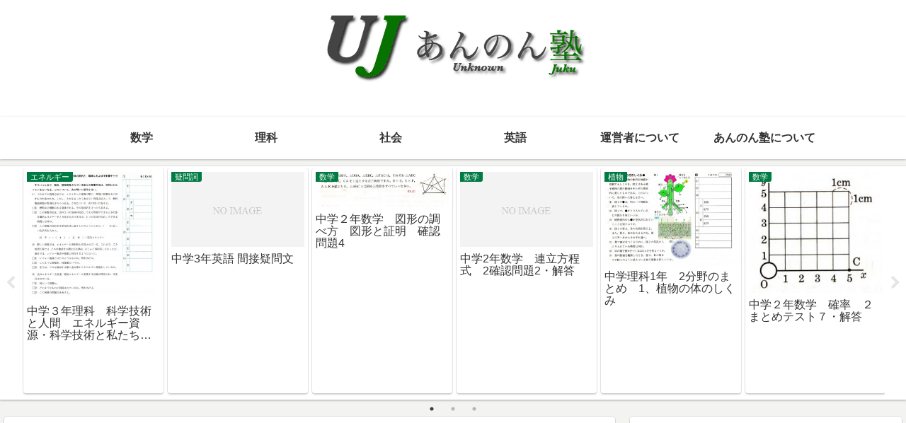

--- FILE ---
content_type: text/html; charset=UTF-8
request_url: https://unknownjuku.info/4451.html
body_size: 34713
content:
<!doctype html>
<html lang="ja">

<head>
<meta charset="utf-8">
<meta http-equiv="X-UA-Compatible" content="IE=edge">
<meta name="viewport" content="width=device-width, initial-scale=1.0, viewport-fit=cover">
<meta name="referrer" content="no-referrer-when-downgrade">
<meta name="format-detection" content="telephone=no">

      
<!-- Global site tag (gtag.js) - Google Analytics -->
<script async src="https://www.googletagmanager.com/gtag/js?id=UA-39416690-1"></script>
<script>
  window.dataLayer = window.dataLayer || [];
  function gtag(){dataLayer.push(arguments);}
  gtag('js', new Date());

  gtag('config', 'UA-39416690-1');
</script>
<!-- /Global site tag (gtag.js) - Google Analytics -->

      
  

  <!-- preconnect dns-prefetch -->
<link rel="preconnect dns-prefetch" href="//www.googletagmanager.com">
<link rel="preconnect dns-prefetch" href="//www.google-analytics.com">
<link rel="preconnect dns-prefetch" href="//ajax.googleapis.com">
<link rel="preconnect dns-prefetch" href="//cdnjs.cloudflare.com">
<link rel="preconnect dns-prefetch" href="//pagead2.googlesyndication.com">
<link rel="preconnect dns-prefetch" href="//googleads.g.doubleclick.net">
<link rel="preconnect dns-prefetch" href="//tpc.googlesyndication.com">
<link rel="preconnect dns-prefetch" href="//ad.doubleclick.net">
<link rel="preconnect dns-prefetch" href="//www.gstatic.com">
<link rel="preconnect dns-prefetch" href="//cse.google.com">
<link rel="preconnect dns-prefetch" href="//fonts.gstatic.com">
<link rel="preconnect dns-prefetch" href="//fonts.googleapis.com">
<link rel="preconnect dns-prefetch" href="//cms.quantserve.com">
<link rel="preconnect dns-prefetch" href="//secure.gravatar.com">
<link rel="preconnect dns-prefetch" href="//cdn.syndication.twimg.com">
<link rel="preconnect dns-prefetch" href="//cdn.jsdelivr.net">
<link rel="preconnect dns-prefetch" href="//images-fe.ssl-images-amazon.com">
<link rel="preconnect dns-prefetch" href="//completion.amazon.com">
<link rel="preconnect dns-prefetch" href="//m.media-amazon.com">
<link rel="preconnect dns-prefetch" href="//i.moshimo.com">
<link rel="preconnect dns-prefetch" href="//aml.valuecommerce.com">
<link rel="preconnect dns-prefetch" href="//dalc.valuecommerce.com">
<link rel="preconnect dns-prefetch" href="//dalb.valuecommerce.com">

<!-- Preload -->
<link rel="preload" as="font" type="font/woff" href="https://unknownjuku.info/wp/wp-content/themes/cocoon-master/webfonts/icomoon/fonts/icomoon.woff" crossorigin>
<link rel="preload" as="font" type="font/woff2" href="https://unknownjuku.info/wp/wp-content/themes/cocoon-master/webfonts/fontawesome/fonts/fontawesome-webfont.woff2?v=4.7.0" crossorigin>

<title>中学2年数学　三角形・多角形と角　練習問題３  |  あんのん塾</title>
<meta name='robots' content='max-image-preview:large' />

<!-- OGP -->
<meta property="og:type" content="article">
<meta property="og:description" content="">
<meta property="og:title" content="中学2年数学　三角形・多角形と角　練習問題３">
<meta property="og:url" content="https://unknownjuku.info/4451.html">
<meta property="og:image" content="https://unknownjuku.info/wp/wp-content/uploads/2013/03/blog_import_50a6263a2dd41.jpg">
<meta property="og:site_name" content="あんのん塾">
<meta property="og:locale" content="ja_JP">
<meta property="article:published_time" content="2010-05-06T19:35:18+09:00" />
<meta property="article:modified_time" content="2010-05-06T19:35:18+09:00" />
<meta property="article:section" content="数学">
<meta property="article:tag" content="数学">
<!-- /OGP -->

<!-- Twitter Card -->
<meta name="twitter:card" content="summary">
<meta property="twitter:description" content="">
<meta property="twitter:title" content="中学2年数学　三角形・多角形と角　練習問題３">
<meta property="twitter:url" content="https://unknownjuku.info/4451.html">
<meta name="twitter:image" content="https://unknownjuku.info/wp/wp-content/uploads/2013/03/blog_import_50a6263a2dd41.jpg">
<meta name="twitter:domain" content="unknownjuku.info">
<meta name="twitter:creator" content="@unknownjuku">
<meta name="twitter:site" content="@unknownjuku">
<!-- /Twitter Card -->
<link rel='dns-prefetch' href='//ajax.googleapis.com' />
<link rel='dns-prefetch' href='//cdnjs.cloudflare.com' />
<link rel='dns-prefetch' href='//cdn.jsdelivr.net' />
<link rel="alternate" type="application/rss+xml" title="あんのん塾 &raquo; フィード" href="https://unknownjuku.info/feed" />
<link rel="alternate" type="application/rss+xml" title="あんのん塾 &raquo; コメントフィード" href="https://unknownjuku.info/comments/feed" />
<link rel="alternate" type="application/rss+xml" title="あんのん塾 &raquo; 中学2年数学　三角形・多角形と角　練習問題３ のコメントのフィード" href="https://unknownjuku.info/4451.html/feed" />
<style id='wp-img-auto-sizes-contain-inline-css'>
img:is([sizes=auto i],[sizes^="auto," i]){contain-intrinsic-size:3000px 1500px}
/*# sourceURL=wp-img-auto-sizes-contain-inline-css */
</style>
<style id='wp-block-library-inline-css'>
:root{--wp-block-synced-color:#7a00df;--wp-block-synced-color--rgb:122,0,223;--wp-bound-block-color:var(--wp-block-synced-color);--wp-editor-canvas-background:#ddd;--wp-admin-theme-color:#007cba;--wp-admin-theme-color--rgb:0,124,186;--wp-admin-theme-color-darker-10:#006ba1;--wp-admin-theme-color-darker-10--rgb:0,107,160.5;--wp-admin-theme-color-darker-20:#005a87;--wp-admin-theme-color-darker-20--rgb:0,90,135;--wp-admin-border-width-focus:2px}@media (min-resolution:192dpi){:root{--wp-admin-border-width-focus:1.5px}}.wp-element-button{cursor:pointer}:root .has-very-light-gray-background-color{background-color:#eee}:root .has-very-dark-gray-background-color{background-color:#313131}:root .has-very-light-gray-color{color:#eee}:root .has-very-dark-gray-color{color:#313131}:root .has-vivid-green-cyan-to-vivid-cyan-blue-gradient-background{background:linear-gradient(135deg,#00d084,#0693e3)}:root .has-purple-crush-gradient-background{background:linear-gradient(135deg,#34e2e4,#4721fb 50%,#ab1dfe)}:root .has-hazy-dawn-gradient-background{background:linear-gradient(135deg,#faaca8,#dad0ec)}:root .has-subdued-olive-gradient-background{background:linear-gradient(135deg,#fafae1,#67a671)}:root .has-atomic-cream-gradient-background{background:linear-gradient(135deg,#fdd79a,#004a59)}:root .has-nightshade-gradient-background{background:linear-gradient(135deg,#330968,#31cdcf)}:root .has-midnight-gradient-background{background:linear-gradient(135deg,#020381,#2874fc)}:root{--wp--preset--font-size--normal:16px;--wp--preset--font-size--huge:42px}.has-regular-font-size{font-size:1em}.has-larger-font-size{font-size:2.625em}.has-normal-font-size{font-size:var(--wp--preset--font-size--normal)}.has-huge-font-size{font-size:var(--wp--preset--font-size--huge)}.has-text-align-center{text-align:center}.has-text-align-left{text-align:left}.has-text-align-right{text-align:right}.has-fit-text{white-space:nowrap!important}#end-resizable-editor-section{display:none}.aligncenter{clear:both}.items-justified-left{justify-content:flex-start}.items-justified-center{justify-content:center}.items-justified-right{justify-content:flex-end}.items-justified-space-between{justify-content:space-between}.screen-reader-text{border:0;clip-path:inset(50%);height:1px;margin:-1px;overflow:hidden;padding:0;position:absolute;width:1px;word-wrap:normal!important}.screen-reader-text:focus{background-color:#ddd;clip-path:none;color:#444;display:block;font-size:1em;height:auto;left:5px;line-height:normal;padding:15px 23px 14px;text-decoration:none;top:5px;width:auto;z-index:100000}html :where(.has-border-color){border-style:solid}html :where([style*=border-top-color]){border-top-style:solid}html :where([style*=border-right-color]){border-right-style:solid}html :where([style*=border-bottom-color]){border-bottom-style:solid}html :where([style*=border-left-color]){border-left-style:solid}html :where([style*=border-width]){border-style:solid}html :where([style*=border-top-width]){border-top-style:solid}html :where([style*=border-right-width]){border-right-style:solid}html :where([style*=border-bottom-width]){border-bottom-style:solid}html :where([style*=border-left-width]){border-left-style:solid}html :where(img[class*=wp-image-]){height:auto;max-width:100%}:where(figure){margin:0 0 1em}html :where(.is-position-sticky){--wp-admin--admin-bar--position-offset:var(--wp-admin--admin-bar--height,0px)}@media screen and (max-width:600px){html :where(.is-position-sticky){--wp-admin--admin-bar--position-offset:0px}}

/*# sourceURL=wp-block-library-inline-css */
</style><style id='global-styles-inline-css' type='text/css'>
:root{--wp--preset--aspect-ratio--square: 1;--wp--preset--aspect-ratio--4-3: 4/3;--wp--preset--aspect-ratio--3-4: 3/4;--wp--preset--aspect-ratio--3-2: 3/2;--wp--preset--aspect-ratio--2-3: 2/3;--wp--preset--aspect-ratio--16-9: 16/9;--wp--preset--aspect-ratio--9-16: 9/16;--wp--preset--color--black: #000000;--wp--preset--color--cyan-bluish-gray: #abb8c3;--wp--preset--color--white: #ffffff;--wp--preset--color--pale-pink: #f78da7;--wp--preset--color--vivid-red: #cf2e2e;--wp--preset--color--luminous-vivid-orange: #ff6900;--wp--preset--color--luminous-vivid-amber: #fcb900;--wp--preset--color--light-green-cyan: #7bdcb5;--wp--preset--color--vivid-green-cyan: #00d084;--wp--preset--color--pale-cyan-blue: #8ed1fc;--wp--preset--color--vivid-cyan-blue: #0693e3;--wp--preset--color--vivid-purple: #9b51e0;--wp--preset--gradient--vivid-cyan-blue-to-vivid-purple: linear-gradient(135deg,rgb(6,147,227) 0%,rgb(155,81,224) 100%);--wp--preset--gradient--light-green-cyan-to-vivid-green-cyan: linear-gradient(135deg,rgb(122,220,180) 0%,rgb(0,208,130) 100%);--wp--preset--gradient--luminous-vivid-amber-to-luminous-vivid-orange: linear-gradient(135deg,rgb(252,185,0) 0%,rgb(255,105,0) 100%);--wp--preset--gradient--luminous-vivid-orange-to-vivid-red: linear-gradient(135deg,rgb(255,105,0) 0%,rgb(207,46,46) 100%);--wp--preset--gradient--very-light-gray-to-cyan-bluish-gray: linear-gradient(135deg,rgb(238,238,238) 0%,rgb(169,184,195) 100%);--wp--preset--gradient--cool-to-warm-spectrum: linear-gradient(135deg,rgb(74,234,220) 0%,rgb(151,120,209) 20%,rgb(207,42,186) 40%,rgb(238,44,130) 60%,rgb(251,105,98) 80%,rgb(254,248,76) 100%);--wp--preset--gradient--blush-light-purple: linear-gradient(135deg,rgb(255,206,236) 0%,rgb(152,150,240) 100%);--wp--preset--gradient--blush-bordeaux: linear-gradient(135deg,rgb(254,205,165) 0%,rgb(254,45,45) 50%,rgb(107,0,62) 100%);--wp--preset--gradient--luminous-dusk: linear-gradient(135deg,rgb(255,203,112) 0%,rgb(199,81,192) 50%,rgb(65,88,208) 100%);--wp--preset--gradient--pale-ocean: linear-gradient(135deg,rgb(255,245,203) 0%,rgb(182,227,212) 50%,rgb(51,167,181) 100%);--wp--preset--gradient--electric-grass: linear-gradient(135deg,rgb(202,248,128) 0%,rgb(113,206,126) 100%);--wp--preset--gradient--midnight: linear-gradient(135deg,rgb(2,3,129) 0%,rgb(40,116,252) 100%);--wp--preset--font-size--small: 13px;--wp--preset--font-size--medium: 20px;--wp--preset--font-size--large: 36px;--wp--preset--font-size--x-large: 42px;--wp--preset--spacing--20: 0.44rem;--wp--preset--spacing--30: 0.67rem;--wp--preset--spacing--40: 1rem;--wp--preset--spacing--50: 1.5rem;--wp--preset--spacing--60: 2.25rem;--wp--preset--spacing--70: 3.38rem;--wp--preset--spacing--80: 5.06rem;--wp--preset--shadow--natural: 6px 6px 9px rgba(0, 0, 0, 0.2);--wp--preset--shadow--deep: 12px 12px 50px rgba(0, 0, 0, 0.4);--wp--preset--shadow--sharp: 6px 6px 0px rgba(0, 0, 0, 0.2);--wp--preset--shadow--outlined: 6px 6px 0px -3px rgb(255, 255, 255), 6px 6px rgb(0, 0, 0);--wp--preset--shadow--crisp: 6px 6px 0px rgb(0, 0, 0);}:where(.is-layout-flex){gap: 0.5em;}:where(.is-layout-grid){gap: 0.5em;}body .is-layout-flex{display: flex;}.is-layout-flex{flex-wrap: wrap;align-items: center;}.is-layout-flex > :is(*, div){margin: 0;}body .is-layout-grid{display: grid;}.is-layout-grid > :is(*, div){margin: 0;}:where(.wp-block-columns.is-layout-flex){gap: 2em;}:where(.wp-block-columns.is-layout-grid){gap: 2em;}:where(.wp-block-post-template.is-layout-flex){gap: 1.25em;}:where(.wp-block-post-template.is-layout-grid){gap: 1.25em;}.has-black-color{color: var(--wp--preset--color--black) !important;}.has-cyan-bluish-gray-color{color: var(--wp--preset--color--cyan-bluish-gray) !important;}.has-white-color{color: var(--wp--preset--color--white) !important;}.has-pale-pink-color{color: var(--wp--preset--color--pale-pink) !important;}.has-vivid-red-color{color: var(--wp--preset--color--vivid-red) !important;}.has-luminous-vivid-orange-color{color: var(--wp--preset--color--luminous-vivid-orange) !important;}.has-luminous-vivid-amber-color{color: var(--wp--preset--color--luminous-vivid-amber) !important;}.has-light-green-cyan-color{color: var(--wp--preset--color--light-green-cyan) !important;}.has-vivid-green-cyan-color{color: var(--wp--preset--color--vivid-green-cyan) !important;}.has-pale-cyan-blue-color{color: var(--wp--preset--color--pale-cyan-blue) !important;}.has-vivid-cyan-blue-color{color: var(--wp--preset--color--vivid-cyan-blue) !important;}.has-vivid-purple-color{color: var(--wp--preset--color--vivid-purple) !important;}.has-black-background-color{background-color: var(--wp--preset--color--black) !important;}.has-cyan-bluish-gray-background-color{background-color: var(--wp--preset--color--cyan-bluish-gray) !important;}.has-white-background-color{background-color: var(--wp--preset--color--white) !important;}.has-pale-pink-background-color{background-color: var(--wp--preset--color--pale-pink) !important;}.has-vivid-red-background-color{background-color: var(--wp--preset--color--vivid-red) !important;}.has-luminous-vivid-orange-background-color{background-color: var(--wp--preset--color--luminous-vivid-orange) !important;}.has-luminous-vivid-amber-background-color{background-color: var(--wp--preset--color--luminous-vivid-amber) !important;}.has-light-green-cyan-background-color{background-color: var(--wp--preset--color--light-green-cyan) !important;}.has-vivid-green-cyan-background-color{background-color: var(--wp--preset--color--vivid-green-cyan) !important;}.has-pale-cyan-blue-background-color{background-color: var(--wp--preset--color--pale-cyan-blue) !important;}.has-vivid-cyan-blue-background-color{background-color: var(--wp--preset--color--vivid-cyan-blue) !important;}.has-vivid-purple-background-color{background-color: var(--wp--preset--color--vivid-purple) !important;}.has-black-border-color{border-color: var(--wp--preset--color--black) !important;}.has-cyan-bluish-gray-border-color{border-color: var(--wp--preset--color--cyan-bluish-gray) !important;}.has-white-border-color{border-color: var(--wp--preset--color--white) !important;}.has-pale-pink-border-color{border-color: var(--wp--preset--color--pale-pink) !important;}.has-vivid-red-border-color{border-color: var(--wp--preset--color--vivid-red) !important;}.has-luminous-vivid-orange-border-color{border-color: var(--wp--preset--color--luminous-vivid-orange) !important;}.has-luminous-vivid-amber-border-color{border-color: var(--wp--preset--color--luminous-vivid-amber) !important;}.has-light-green-cyan-border-color{border-color: var(--wp--preset--color--light-green-cyan) !important;}.has-vivid-green-cyan-border-color{border-color: var(--wp--preset--color--vivid-green-cyan) !important;}.has-pale-cyan-blue-border-color{border-color: var(--wp--preset--color--pale-cyan-blue) !important;}.has-vivid-cyan-blue-border-color{border-color: var(--wp--preset--color--vivid-cyan-blue) !important;}.has-vivid-purple-border-color{border-color: var(--wp--preset--color--vivid-purple) !important;}.has-vivid-cyan-blue-to-vivid-purple-gradient-background{background: var(--wp--preset--gradient--vivid-cyan-blue-to-vivid-purple) !important;}.has-light-green-cyan-to-vivid-green-cyan-gradient-background{background: var(--wp--preset--gradient--light-green-cyan-to-vivid-green-cyan) !important;}.has-luminous-vivid-amber-to-luminous-vivid-orange-gradient-background{background: var(--wp--preset--gradient--luminous-vivid-amber-to-luminous-vivid-orange) !important;}.has-luminous-vivid-orange-to-vivid-red-gradient-background{background: var(--wp--preset--gradient--luminous-vivid-orange-to-vivid-red) !important;}.has-very-light-gray-to-cyan-bluish-gray-gradient-background{background: var(--wp--preset--gradient--very-light-gray-to-cyan-bluish-gray) !important;}.has-cool-to-warm-spectrum-gradient-background{background: var(--wp--preset--gradient--cool-to-warm-spectrum) !important;}.has-blush-light-purple-gradient-background{background: var(--wp--preset--gradient--blush-light-purple) !important;}.has-blush-bordeaux-gradient-background{background: var(--wp--preset--gradient--blush-bordeaux) !important;}.has-luminous-dusk-gradient-background{background: var(--wp--preset--gradient--luminous-dusk) !important;}.has-pale-ocean-gradient-background{background: var(--wp--preset--gradient--pale-ocean) !important;}.has-electric-grass-gradient-background{background: var(--wp--preset--gradient--electric-grass) !important;}.has-midnight-gradient-background{background: var(--wp--preset--gradient--midnight) !important;}.has-small-font-size{font-size: var(--wp--preset--font-size--small) !important;}.has-medium-font-size{font-size: var(--wp--preset--font-size--medium) !important;}.has-large-font-size{font-size: var(--wp--preset--font-size--large) !important;}.has-x-large-font-size{font-size: var(--wp--preset--font-size--x-large) !important;}
/*# sourceURL=global-styles-inline-css */
</style>

<style id='classic-theme-styles-inline-css'>
/*! This file is auto-generated */
.wp-block-button__link{color:#fff;background-color:#32373c;border-radius:9999px;box-shadow:none;text-decoration:none;padding:calc(.667em + 2px) calc(1.333em + 2px);font-size:1.125em}.wp-block-file__button{background:#32373c;color:#fff;text-decoration:none}
/*# sourceURL=/wp-includes/css/classic-themes.min.css */
</style>
<link rel='stylesheet' id='cocoon-style-css' href='https://unknownjuku.info/wp/wp-content/themes/cocoon-master/style.css?ver=6.9&#038;fver=20221114102835' media='all' />
<link rel='stylesheet' id='cocoon-keyframes-css' href='https://unknownjuku.info/wp/wp-content/themes/cocoon-master/keyframes.css?ver=6.9&#038;fver=20221114102835' media='all' />
<link rel='stylesheet' id='font-awesome-style-css' href='https://unknownjuku.info/wp/wp-content/themes/cocoon-master/webfonts/fontawesome/css/font-awesome.min.css?ver=6.9&#038;fver=20221114102835' media='all' />
<link rel='stylesheet' id='icomoon-style-css' href='https://unknownjuku.info/wp/wp-content/themes/cocoon-master/webfonts/icomoon/style.css?ver=6.9&#038;fver=20221114102835' media='all' />
<link rel='stylesheet' id='baguettebox-style-css' href='https://unknownjuku.info/wp/wp-content/themes/cocoon-master/plugins/baguettebox/dist/baguetteBox.min.css?ver=6.9&#038;fver=20221114102835' media='all' />
<link rel='stylesheet' id='slick-theme-style-css' href='https://unknownjuku.info/wp/wp-content/themes/cocoon-master/plugins/slick/slick-theme.css?ver=6.9&#038;fver=20221114102835' media='all' />
<link rel='stylesheet' id='swiper-style-css' href='https://cdn.jsdelivr.net/npm/swiper@8/swiper-bundle.min.css?ver=6.9' media='all' />
<link rel='stylesheet' id='cocoon-skin-style-css' href='https://unknownjuku.info/wp/wp-content/themes/cocoon-master/skins/skin-colors-green/style.css?ver=6.9&#038;fver=20221114102835' media='all' />
<style id='cocoon-skin-style-inline-css'>
.header{background-image:url(https://placehold.jp/0/ffffff/ffffff/1x1.png)}.main{width:860px}.sidebar{width:376px}@media screen and (max-width:1280px){.wrap{width:auto}.main,.sidebar,.sidebar-left .main,.sidebar-left .sidebar{margin:0 .5%}.main{width:67.4%}.sidebar{padding:1.5%;width:30%}.entry-card-thumb{width:38%}.entry-card-content{margin-left:40%}}body::after{content:url(https://unknownjuku.info/wp/wp-content/themes/cocoon-master/lib/analytics/access.php?post_id=4451&post_type=post)!important;visibility:hidden;position:absolute;bottom:0;right:0;width:1px;height:1px;overflow:hidden;display:inline!important}.toc-checkbox{display:none}.toc-content{visibility:hidden;height:0;opacity:.2;transition:all .5s ease-out}.toc-checkbox:checked~.toc-content{visibility:visible;padding-top:.6em;height:100%;opacity:1}.toc-title::after{content:'[開く]';margin-left:.5em;cursor:pointer;font-size:.8em}.toc-title:hover::after{text-decoration:underline}.toc-checkbox:checked+.toc-title::after{content:'[閉じる]'}#respond{display:none}.entry-content>*,.demo .entry-content p{line-height:1.8}.entry-content>*,.article p,.demo .entry-content p,.article dl,.article ul,.article ol,.article blockquote,.article pre,.article table,.article .toc,.body .article,.body .column-wrap,.body .new-entry-cards,.body .popular-entry-cards,.body .navi-entry-cards,.body .box-menus,.body .ranking-item,.body .rss-entry-cards,.body .widget,.body .author-box,.body .blogcard-wrap,.body .login-user-only,.body .information-box,.body .question-box,.body .alert-box,.body .information,.body .question,.body .alert,.body .memo-box,.body .comment-box,.body .common-icon-box,.body .blank-box,.body .button-block,.body .micro-bottom,.body .caption-box,.body .tab-caption-box,.body .label-box,.body .toggle-wrap,.body .wp-block-image,.body .booklink-box,.body .kaerebalink-box,.body .tomarebalink-box,.body .product-item-box,.body .speech-wrap,.body .wp-block-categories,.body .wp-block-archives,.body .wp-block-archives-dropdown,.body .wp-block-calendar,.body .ad-area,.body .wp-block-gallery,.body .wp-block-audio,.body .wp-block-cover,.body .wp-block-file,.body .wp-block-media-text,.body .wp-block-video,.body .wp-block-buttons,.body .wp-block-columns,.body .wp-block-separator,.body .components-placeholder,.body .wp-block-search,.body .wp-block-social-links,.body .timeline-box,.body .blogcard-type,.body .btn-wrap,.body .btn-wrap a,.body .block-box,.body .wp-block-embed,.body .wp-block-group,.body .wp-block-table,.body .scrollable-table,.body .wp-block-separator,.body .wp-block,.body .video-container,.comment-area,.related-entries,.pager-post-navi,.comment-respond,.is-root-container>*,[data-type="core/freeform"]{margin-bottom:1.4em}.article h2,.article h3,.article h4,.article h5,.article h6{margin-bottom:1.26em}@media screen and (max-width:480px){.body,.menu-content{font-size:16px}}@media screen and (max-width:781px){.wp-block-column{margin-bottom:1.4em}}@media screen and (max-width:599px){.column-wrap>div{margin-bottom:1.4em}}.article .micro-top{margin-bottom:.28em}.article .micro-bottom{margin-top:-1.26em}.article .micro-balloon{margin-bottom:.7em}.article .micro-bottom.micro-balloon{margin-top:-.98em}.blank-box.bb-key-color{border-color:#19448e}.iic-key-color li::before{color:#19448e}.blank-box.bb-tab.bb-key-color::before{background-color:#19448e}.tb-key-color .toggle-button{border:1px solid #19448e;background:#19448e;color:#fff}.tb-key-color .toggle-button::before{color:#ccc}.tb-key-color .toggle-checkbox:checked~.toggle-content{border-color:#19448e}.cb-key-color.caption-box{border-color:#19448e}.cb-key-color .caption-box-label{background-color:#19448e;color:#fff}.tcb-key-color .tab-caption-box-label{background-color:#19448e;color:#fff}.tcb-key-color .tab-caption-box-content{border-color:#19448e}.lb-key-color .label-box-content{border-color:#19448e}.mc-key-color{background-color:#19448e;color:#fff;border:0}.mc-key-color.micro-bottom::after{border-bottom-color:#19448e;border-top-color:transparent}.mc-key-color::before{border-top-color:transparent;border-bottom-color:transparent}.mc-key-color::after{border-top-color:#19448e}.btn-key-color,.btn-wrap.btn-wrap-key-color>a{background-color:#19448e}.has-text-color.has-key-color-color{color:#19448e}.has-background.has-key-color-background-color{background-color:#19448e}.body.article,body#tinymce.wp-editor{background-color:#fff}.body.article,.editor-post-title__block .editor-post-title__input,body#tinymce.wp-editor{color:#333}html .body .has-key-color-background-color{background-color:#19448e}html .body .has-key-color-color{color:#19448e}html .body .has-key-color-color .toggle-button::before{color:#19448e}html .body .has-key-color-border-color{border-color:#19448e}html .body .btn-wrap.has-key-color-background-color>a{background-color:#19448e}html .body .btn-wrap.has-key-color-color>a{color:#19448e}html .body .btn-wrap.has-key-color-border-color>a{border-color:#19448e}html .body .bb-tab.has-key-color-border-color .bb-label{background-color:#19448e}html .body .toggle-wrap.has-key-color-color .toggle-button,html .body .toggle-wrap.has-key-color-color .toggle-button:before{color:#19448e}html .body .toggle-wrap.has-key-color-border-color .toggle-button{background-color:#19448e}html .body .toggle-wrap.has-key-color-border-color .toggle-button,.toggle-wrap.has-key-color-border-color .toggle-content{border-color:#19448e}html .body .iconlist-box.has-key-color-icon-color li::before{color:#19448e}html .body .micro-balloon.has-key-color-color{color:#19448e}html .body .micro-balloon.has-key-color-background-color{background-color:#19448e;border-color:transparent}html .body .micro-balloon.has-key-color-background-color.micro-bottom::after{border-bottom-color:#19448e;border-top-color:transparent}html .body .micro-balloon.has-key-color-background-color::before{border-top-color:transparent;border-bottom-color:transparent}html .body .micro-balloon.has-key-color-background-color::after{border-top-color:#19448e}html .body .micro-balloon.has-border-color.has-key-color-border-color{border-color:#19448e}html .body .micro-balloon.micro-top.has-key-color-border-color::before{border-top-color:#19448e}html .body .micro-balloon.micro-bottom.has-key-color-border-color::before{border-bottom-color:#19448e}html .body .caption-box.has-key-color-border-color .box-label{background-color:#19448e}html .body .tab-caption-box.has-key-color-border-color .box-label{background-color:#19448e}html .body .tab-caption-box.has-key-color-border-color .box-content{border-color:#19448e}html .body .tab-caption-box.has-key-color-background-color .box-content{background-color:#19448e}html .body .label-box.has-key-color-border-color .box-content{border-color:#19448e}html .body .label-box.has-key-color-background-color .box-content{background-color:#19448e}html .body .speech-balloon.has-key-color-background-color{background-color:#19448e}html .body .speech-balloon.has-text-color.has-key-color-color{color:#19448e}html .body .speech-balloon.has-key-color-border-color{border-color:#19448e}html .body .sbp-l .speech-balloon.has-key-color-border-color::before{border-right-color:#19448e}html .body .sbp-r .speech-balloon.has-key-color-border-color::before{border-left-color:#19448e}html .body .sbp-l .speech-balloon.has-key-color-background-color::after{border-right-color:#19448e}html .body .sbp-r .speech-balloon.has-key-color-background-color::after{border-left-color:#19448e}html .body .sbs-line.sbp-r .speech-balloon.has-key-color-background-color{background-color:#19448e}html .body .sbs-line.sbp-r .speech-balloon.has-key-color-border-color{border-color:#19448e}html .body .speech-wraphtml .body .sbs-think .speech-balloon.has-key-color-border-color::before,html .body .speech-wrap.sbs-think .speech-balloon.has-key-color-border-color::after{border-color:#19448e}html .body .sbs-think .speech-balloon.has-key-color-background-color::before,html .body .sbs-think .speech-balloon.has-key-color-background-color::after{background-color:#19448e}html .body .sbs-think .speech-balloon.has-key-color-border-color::before{border-color:#19448e}html .body .timeline-box.has-key-color-point-color .timeline-item::before{background-color:#19448e}.has-key-color-border-color.is-style-accordion .faq-question{background-color:#19448e}html .body .has-key-color-question-color .faq-question-label{color:#19448e}html .body .has-key-color-question-color.has-border-color .faq-question-label{color:#19448e}html .body .has-key-color-answer-color .faq-answer-label{color:#19448e}html .body .is-style-square.has-key-color-question-color .faq-question-label{color:#fff;background-color:#19448e}html .body .is-style-square.has-key-color-answer-color .faq-answer-label{color:#fff;background-color:#19448e}html .body .has-red-background-color{background-color:#e60033}html .body .has-red-color{color:#e60033}html .body .has-red-color .toggle-button::before{color:#e60033}html .body .has-red-border-color{border-color:#e60033}html .body .btn-wrap.has-red-background-color>a{background-color:#e60033}html .body .btn-wrap.has-red-color>a{color:#e60033}html .body .btn-wrap.has-red-border-color>a{border-color:#e60033}html .body .bb-tab.has-red-border-color .bb-label{background-color:#e60033}html .body .toggle-wrap.has-red-color .toggle-button,html .body .toggle-wrap.has-red-color .toggle-button:before{color:#e60033}html .body .toggle-wrap.has-red-border-color .toggle-button{background-color:#e60033}html .body .toggle-wrap.has-red-border-color .toggle-button,.toggle-wrap.has-red-border-color .toggle-content{border-color:#e60033}html .body .iconlist-box.has-red-icon-color li::before{color:#e60033}html .body .micro-balloon.has-red-color{color:#e60033}html .body .micro-balloon.has-red-background-color{background-color:#e60033;border-color:transparent}html .body .micro-balloon.has-red-background-color.micro-bottom::after{border-bottom-color:#e60033;border-top-color:transparent}html .body .micro-balloon.has-red-background-color::before{border-top-color:transparent;border-bottom-color:transparent}html .body .micro-balloon.has-red-background-color::after{border-top-color:#e60033}html .body .micro-balloon.has-border-color.has-red-border-color{border-color:#e60033}html .body .micro-balloon.micro-top.has-red-border-color::before{border-top-color:#e60033}html .body .micro-balloon.micro-bottom.has-red-border-color::before{border-bottom-color:#e60033}html .body .caption-box.has-red-border-color .box-label{background-color:#e60033}html .body .tab-caption-box.has-red-border-color .box-label{background-color:#e60033}html .body .tab-caption-box.has-red-border-color .box-content{border-color:#e60033}html .body .tab-caption-box.has-red-background-color .box-content{background-color:#e60033}html .body .label-box.has-red-border-color .box-content{border-color:#e60033}html .body .label-box.has-red-background-color .box-content{background-color:#e60033}html .body .speech-balloon.has-red-background-color{background-color:#e60033}html .body .speech-balloon.has-text-color.has-red-color{color:#e60033}html .body .speech-balloon.has-red-border-color{border-color:#e60033}html .body .sbp-l .speech-balloon.has-red-border-color::before{border-right-color:#e60033}html .body .sbp-r .speech-balloon.has-red-border-color::before{border-left-color:#e60033}html .body .sbp-l .speech-balloon.has-red-background-color::after{border-right-color:#e60033}html .body .sbp-r .speech-balloon.has-red-background-color::after{border-left-color:#e60033}html .body .sbs-line.sbp-r .speech-balloon.has-red-background-color{background-color:#e60033}html .body .sbs-line.sbp-r .speech-balloon.has-red-border-color{border-color:#e60033}html .body .speech-wraphtml .body .sbs-think .speech-balloon.has-red-border-color::before,html .body .speech-wrap.sbs-think .speech-balloon.has-red-border-color::after{border-color:#e60033}html .body .sbs-think .speech-balloon.has-red-background-color::before,html .body .sbs-think .speech-balloon.has-red-background-color::after{background-color:#e60033}html .body .sbs-think .speech-balloon.has-red-border-color::before{border-color:#e60033}html .body .timeline-box.has-red-point-color .timeline-item::before{background-color:#e60033}.has-red-border-color.is-style-accordion .faq-question{background-color:#e60033}html .body .has-red-question-color .faq-question-label{color:#e60033}html .body .has-red-question-color.has-border-color .faq-question-label{color:#e60033}html .body .has-red-answer-color .faq-answer-label{color:#e60033}html .body .is-style-square.has-red-question-color .faq-question-label{color:#fff;background-color:#e60033}html .body .is-style-square.has-red-answer-color .faq-answer-label{color:#fff;background-color:#e60033}html .body .has-pink-background-color{background-color:#e95295}html .body .has-pink-color{color:#e95295}html .body .has-pink-color .toggle-button::before{color:#e95295}html .body .has-pink-border-color{border-color:#e95295}html .body .btn-wrap.has-pink-background-color>a{background-color:#e95295}html .body .btn-wrap.has-pink-color>a{color:#e95295}html .body .btn-wrap.has-pink-border-color>a{border-color:#e95295}html .body .bb-tab.has-pink-border-color .bb-label{background-color:#e95295}html .body .toggle-wrap.has-pink-color .toggle-button,html .body .toggle-wrap.has-pink-color .toggle-button:before{color:#e95295}html .body .toggle-wrap.has-pink-border-color .toggle-button{background-color:#e95295}html .body .toggle-wrap.has-pink-border-color .toggle-button,.toggle-wrap.has-pink-border-color .toggle-content{border-color:#e95295}html .body .iconlist-box.has-pink-icon-color li::before{color:#e95295}html .body .micro-balloon.has-pink-color{color:#e95295}html .body .micro-balloon.has-pink-background-color{background-color:#e95295;border-color:transparent}html .body .micro-balloon.has-pink-background-color.micro-bottom::after{border-bottom-color:#e95295;border-top-color:transparent}html .body .micro-balloon.has-pink-background-color::before{border-top-color:transparent;border-bottom-color:transparent}html .body .micro-balloon.has-pink-background-color::after{border-top-color:#e95295}html .body .micro-balloon.has-border-color.has-pink-border-color{border-color:#e95295}html .body .micro-balloon.micro-top.has-pink-border-color::before{border-top-color:#e95295}html .body .micro-balloon.micro-bottom.has-pink-border-color::before{border-bottom-color:#e95295}html .body .caption-box.has-pink-border-color .box-label{background-color:#e95295}html .body .tab-caption-box.has-pink-border-color .box-label{background-color:#e95295}html .body .tab-caption-box.has-pink-border-color .box-content{border-color:#e95295}html .body .tab-caption-box.has-pink-background-color .box-content{background-color:#e95295}html .body .label-box.has-pink-border-color .box-content{border-color:#e95295}html .body .label-box.has-pink-background-color .box-content{background-color:#e95295}html .body .speech-balloon.has-pink-background-color{background-color:#e95295}html .body .speech-balloon.has-text-color.has-pink-color{color:#e95295}html .body .speech-balloon.has-pink-border-color{border-color:#e95295}html .body .sbp-l .speech-balloon.has-pink-border-color::before{border-right-color:#e95295}html .body .sbp-r .speech-balloon.has-pink-border-color::before{border-left-color:#e95295}html .body .sbp-l .speech-balloon.has-pink-background-color::after{border-right-color:#e95295}html .body .sbp-r .speech-balloon.has-pink-background-color::after{border-left-color:#e95295}html .body .sbs-line.sbp-r .speech-balloon.has-pink-background-color{background-color:#e95295}html .body .sbs-line.sbp-r .speech-balloon.has-pink-border-color{border-color:#e95295}html .body .speech-wraphtml .body .sbs-think .speech-balloon.has-pink-border-color::before,html .body .speech-wrap.sbs-think .speech-balloon.has-pink-border-color::after{border-color:#e95295}html .body .sbs-think .speech-balloon.has-pink-background-color::before,html .body .sbs-think .speech-balloon.has-pink-background-color::after{background-color:#e95295}html .body .sbs-think .speech-balloon.has-pink-border-color::before{border-color:#e95295}html .body .timeline-box.has-pink-point-color .timeline-item::before{background-color:#e95295}.has-pink-border-color.is-style-accordion .faq-question{background-color:#e95295}html .body .has-pink-question-color .faq-question-label{color:#e95295}html .body .has-pink-question-color.has-border-color .faq-question-label{color:#e95295}html .body .has-pink-answer-color .faq-answer-label{color:#e95295}html .body .is-style-square.has-pink-question-color .faq-question-label{color:#fff;background-color:#e95295}html .body .is-style-square.has-pink-answer-color .faq-answer-label{color:#fff;background-color:#e95295}html .body .has-purple-background-color{background-color:#884898}html .body .has-purple-color{color:#884898}html .body .has-purple-color .toggle-button::before{color:#884898}html .body .has-purple-border-color{border-color:#884898}html .body .btn-wrap.has-purple-background-color>a{background-color:#884898}html .body .btn-wrap.has-purple-color>a{color:#884898}html .body .btn-wrap.has-purple-border-color>a{border-color:#884898}html .body .bb-tab.has-purple-border-color .bb-label{background-color:#884898}html .body .toggle-wrap.has-purple-color .toggle-button,html .body .toggle-wrap.has-purple-color .toggle-button:before{color:#884898}html .body .toggle-wrap.has-purple-border-color .toggle-button{background-color:#884898}html .body .toggle-wrap.has-purple-border-color .toggle-button,.toggle-wrap.has-purple-border-color .toggle-content{border-color:#884898}html .body .iconlist-box.has-purple-icon-color li::before{color:#884898}html .body .micro-balloon.has-purple-color{color:#884898}html .body .micro-balloon.has-purple-background-color{background-color:#884898;border-color:transparent}html .body .micro-balloon.has-purple-background-color.micro-bottom::after{border-bottom-color:#884898;border-top-color:transparent}html .body .micro-balloon.has-purple-background-color::before{border-top-color:transparent;border-bottom-color:transparent}html .body .micro-balloon.has-purple-background-color::after{border-top-color:#884898}html .body .micro-balloon.has-border-color.has-purple-border-color{border-color:#884898}html .body .micro-balloon.micro-top.has-purple-border-color::before{border-top-color:#884898}html .body .micro-balloon.micro-bottom.has-purple-border-color::before{border-bottom-color:#884898}html .body .caption-box.has-purple-border-color .box-label{background-color:#884898}html .body .tab-caption-box.has-purple-border-color .box-label{background-color:#884898}html .body .tab-caption-box.has-purple-border-color .box-content{border-color:#884898}html .body .tab-caption-box.has-purple-background-color .box-content{background-color:#884898}html .body .label-box.has-purple-border-color .box-content{border-color:#884898}html .body .label-box.has-purple-background-color .box-content{background-color:#884898}html .body .speech-balloon.has-purple-background-color{background-color:#884898}html .body .speech-balloon.has-text-color.has-purple-color{color:#884898}html .body .speech-balloon.has-purple-border-color{border-color:#884898}html .body .sbp-l .speech-balloon.has-purple-border-color::before{border-right-color:#884898}html .body .sbp-r .speech-balloon.has-purple-border-color::before{border-left-color:#884898}html .body .sbp-l .speech-balloon.has-purple-background-color::after{border-right-color:#884898}html .body .sbp-r .speech-balloon.has-purple-background-color::after{border-left-color:#884898}html .body .sbs-line.sbp-r .speech-balloon.has-purple-background-color{background-color:#884898}html .body .sbs-line.sbp-r .speech-balloon.has-purple-border-color{border-color:#884898}html .body .speech-wraphtml .body .sbs-think .speech-balloon.has-purple-border-color::before,html .body .speech-wrap.sbs-think .speech-balloon.has-purple-border-color::after{border-color:#884898}html .body .sbs-think .speech-balloon.has-purple-background-color::before,html .body .sbs-think .speech-balloon.has-purple-background-color::after{background-color:#884898}html .body .sbs-think .speech-balloon.has-purple-border-color::before{border-color:#884898}html .body .timeline-box.has-purple-point-color .timeline-item::before{background-color:#884898}.has-purple-border-color.is-style-accordion .faq-question{background-color:#884898}html .body .has-purple-question-color .faq-question-label{color:#884898}html .body .has-purple-question-color.has-border-color .faq-question-label{color:#884898}html .body .has-purple-answer-color .faq-answer-label{color:#884898}html .body .is-style-square.has-purple-question-color .faq-question-label{color:#fff;background-color:#884898}html .body .is-style-square.has-purple-answer-color .faq-answer-label{color:#fff;background-color:#884898}html .body .has-deep-background-color{background-color:#55295b}html .body .has-deep-color{color:#55295b}html .body .has-deep-color .toggle-button::before{color:#55295b}html .body .has-deep-border-color{border-color:#55295b}html .body .btn-wrap.has-deep-background-color>a{background-color:#55295b}html .body .btn-wrap.has-deep-color>a{color:#55295b}html .body .btn-wrap.has-deep-border-color>a{border-color:#55295b}html .body .bb-tab.has-deep-border-color .bb-label{background-color:#55295b}html .body .toggle-wrap.has-deep-color .toggle-button,html .body .toggle-wrap.has-deep-color .toggle-button:before{color:#55295b}html .body .toggle-wrap.has-deep-border-color .toggle-button{background-color:#55295b}html .body .toggle-wrap.has-deep-border-color .toggle-button,.toggle-wrap.has-deep-border-color .toggle-content{border-color:#55295b}html .body .iconlist-box.has-deep-icon-color li::before{color:#55295b}html .body .micro-balloon.has-deep-color{color:#55295b}html .body .micro-balloon.has-deep-background-color{background-color:#55295b;border-color:transparent}html .body .micro-balloon.has-deep-background-color.micro-bottom::after{border-bottom-color:#55295b;border-top-color:transparent}html .body .micro-balloon.has-deep-background-color::before{border-top-color:transparent;border-bottom-color:transparent}html .body .micro-balloon.has-deep-background-color::after{border-top-color:#55295b}html .body .micro-balloon.has-border-color.has-deep-border-color{border-color:#55295b}html .body .micro-balloon.micro-top.has-deep-border-color::before{border-top-color:#55295b}html .body .micro-balloon.micro-bottom.has-deep-border-color::before{border-bottom-color:#55295b}html .body .caption-box.has-deep-border-color .box-label{background-color:#55295b}html .body .tab-caption-box.has-deep-border-color .box-label{background-color:#55295b}html .body .tab-caption-box.has-deep-border-color .box-content{border-color:#55295b}html .body .tab-caption-box.has-deep-background-color .box-content{background-color:#55295b}html .body .label-box.has-deep-border-color .box-content{border-color:#55295b}html .body .label-box.has-deep-background-color .box-content{background-color:#55295b}html .body .speech-balloon.has-deep-background-color{background-color:#55295b}html .body .speech-balloon.has-text-color.has-deep-color{color:#55295b}html .body .speech-balloon.has-deep-border-color{border-color:#55295b}html .body .sbp-l .speech-balloon.has-deep-border-color::before{border-right-color:#55295b}html .body .sbp-r .speech-balloon.has-deep-border-color::before{border-left-color:#55295b}html .body .sbp-l .speech-balloon.has-deep-background-color::after{border-right-color:#55295b}html .body .sbp-r .speech-balloon.has-deep-background-color::after{border-left-color:#55295b}html .body .sbs-line.sbp-r .speech-balloon.has-deep-background-color{background-color:#55295b}html .body .sbs-line.sbp-r .speech-balloon.has-deep-border-color{border-color:#55295b}html .body .speech-wraphtml .body .sbs-think .speech-balloon.has-deep-border-color::before,html .body .speech-wrap.sbs-think .speech-balloon.has-deep-border-color::after{border-color:#55295b}html .body .sbs-think .speech-balloon.has-deep-background-color::before,html .body .sbs-think .speech-balloon.has-deep-background-color::after{background-color:#55295b}html .body .sbs-think .speech-balloon.has-deep-border-color::before{border-color:#55295b}html .body .timeline-box.has-deep-point-color .timeline-item::before{background-color:#55295b}.has-deep-border-color.is-style-accordion .faq-question{background-color:#55295b}html .body .has-deep-question-color .faq-question-label{color:#55295b}html .body .has-deep-question-color.has-border-color .faq-question-label{color:#55295b}html .body .has-deep-answer-color .faq-answer-label{color:#55295b}html .body .is-style-square.has-deep-question-color .faq-question-label{color:#fff;background-color:#55295b}html .body .is-style-square.has-deep-answer-color .faq-answer-label{color:#fff;background-color:#55295b}html .body .has-indigo-background-color{background-color:#1e50a2}html .body .has-indigo-color{color:#1e50a2}html .body .has-indigo-color .toggle-button::before{color:#1e50a2}html .body .has-indigo-border-color{border-color:#1e50a2}html .body .btn-wrap.has-indigo-background-color>a{background-color:#1e50a2}html .body .btn-wrap.has-indigo-color>a{color:#1e50a2}html .body .btn-wrap.has-indigo-border-color>a{border-color:#1e50a2}html .body .bb-tab.has-indigo-border-color .bb-label{background-color:#1e50a2}html .body .toggle-wrap.has-indigo-color .toggle-button,html .body .toggle-wrap.has-indigo-color .toggle-button:before{color:#1e50a2}html .body .toggle-wrap.has-indigo-border-color .toggle-button{background-color:#1e50a2}html .body .toggle-wrap.has-indigo-border-color .toggle-button,.toggle-wrap.has-indigo-border-color .toggle-content{border-color:#1e50a2}html .body .iconlist-box.has-indigo-icon-color li::before{color:#1e50a2}html .body .micro-balloon.has-indigo-color{color:#1e50a2}html .body .micro-balloon.has-indigo-background-color{background-color:#1e50a2;border-color:transparent}html .body .micro-balloon.has-indigo-background-color.micro-bottom::after{border-bottom-color:#1e50a2;border-top-color:transparent}html .body .micro-balloon.has-indigo-background-color::before{border-top-color:transparent;border-bottom-color:transparent}html .body .micro-balloon.has-indigo-background-color::after{border-top-color:#1e50a2}html .body .micro-balloon.has-border-color.has-indigo-border-color{border-color:#1e50a2}html .body .micro-balloon.micro-top.has-indigo-border-color::before{border-top-color:#1e50a2}html .body .micro-balloon.micro-bottom.has-indigo-border-color::before{border-bottom-color:#1e50a2}html .body .caption-box.has-indigo-border-color .box-label{background-color:#1e50a2}html .body .tab-caption-box.has-indigo-border-color .box-label{background-color:#1e50a2}html .body .tab-caption-box.has-indigo-border-color .box-content{border-color:#1e50a2}html .body .tab-caption-box.has-indigo-background-color .box-content{background-color:#1e50a2}html .body .label-box.has-indigo-border-color .box-content{border-color:#1e50a2}html .body .label-box.has-indigo-background-color .box-content{background-color:#1e50a2}html .body .speech-balloon.has-indigo-background-color{background-color:#1e50a2}html .body .speech-balloon.has-text-color.has-indigo-color{color:#1e50a2}html .body .speech-balloon.has-indigo-border-color{border-color:#1e50a2}html .body .sbp-l .speech-balloon.has-indigo-border-color::before{border-right-color:#1e50a2}html .body .sbp-r .speech-balloon.has-indigo-border-color::before{border-left-color:#1e50a2}html .body .sbp-l .speech-balloon.has-indigo-background-color::after{border-right-color:#1e50a2}html .body .sbp-r .speech-balloon.has-indigo-background-color::after{border-left-color:#1e50a2}html .body .sbs-line.sbp-r .speech-balloon.has-indigo-background-color{background-color:#1e50a2}html .body .sbs-line.sbp-r .speech-balloon.has-indigo-border-color{border-color:#1e50a2}html .body .speech-wraphtml .body .sbs-think .speech-balloon.has-indigo-border-color::before,html .body .speech-wrap.sbs-think .speech-balloon.has-indigo-border-color::after{border-color:#1e50a2}html .body .sbs-think .speech-balloon.has-indigo-background-color::before,html .body .sbs-think .speech-balloon.has-indigo-background-color::after{background-color:#1e50a2}html .body .sbs-think .speech-balloon.has-indigo-border-color::before{border-color:#1e50a2}html .body .timeline-box.has-indigo-point-color .timeline-item::before{background-color:#1e50a2}.has-indigo-border-color.is-style-accordion .faq-question{background-color:#1e50a2}html .body .has-indigo-question-color .faq-question-label{color:#1e50a2}html .body .has-indigo-question-color.has-border-color .faq-question-label{color:#1e50a2}html .body .has-indigo-answer-color .faq-answer-label{color:#1e50a2}html .body .is-style-square.has-indigo-question-color .faq-question-label{color:#fff;background-color:#1e50a2}html .body .is-style-square.has-indigo-answer-color .faq-answer-label{color:#fff;background-color:#1e50a2}html .body .has-blue-background-color{background-color:#0095d9}html .body .has-blue-color{color:#0095d9}html .body .has-blue-color .toggle-button::before{color:#0095d9}html .body .has-blue-border-color{border-color:#0095d9}html .body .btn-wrap.has-blue-background-color>a{background-color:#0095d9}html .body .btn-wrap.has-blue-color>a{color:#0095d9}html .body .btn-wrap.has-blue-border-color>a{border-color:#0095d9}html .body .bb-tab.has-blue-border-color .bb-label{background-color:#0095d9}html .body .toggle-wrap.has-blue-color .toggle-button,html .body .toggle-wrap.has-blue-color .toggle-button:before{color:#0095d9}html .body .toggle-wrap.has-blue-border-color .toggle-button{background-color:#0095d9}html .body .toggle-wrap.has-blue-border-color .toggle-button,.toggle-wrap.has-blue-border-color .toggle-content{border-color:#0095d9}html .body .iconlist-box.has-blue-icon-color li::before{color:#0095d9}html .body .micro-balloon.has-blue-color{color:#0095d9}html .body .micro-balloon.has-blue-background-color{background-color:#0095d9;border-color:transparent}html .body .micro-balloon.has-blue-background-color.micro-bottom::after{border-bottom-color:#0095d9;border-top-color:transparent}html .body .micro-balloon.has-blue-background-color::before{border-top-color:transparent;border-bottom-color:transparent}html .body .micro-balloon.has-blue-background-color::after{border-top-color:#0095d9}html .body .micro-balloon.has-border-color.has-blue-border-color{border-color:#0095d9}html .body .micro-balloon.micro-top.has-blue-border-color::before{border-top-color:#0095d9}html .body .micro-balloon.micro-bottom.has-blue-border-color::before{border-bottom-color:#0095d9}html .body .caption-box.has-blue-border-color .box-label{background-color:#0095d9}html .body .tab-caption-box.has-blue-border-color .box-label{background-color:#0095d9}html .body .tab-caption-box.has-blue-border-color .box-content{border-color:#0095d9}html .body .tab-caption-box.has-blue-background-color .box-content{background-color:#0095d9}html .body .label-box.has-blue-border-color .box-content{border-color:#0095d9}html .body .label-box.has-blue-background-color .box-content{background-color:#0095d9}html .body .speech-balloon.has-blue-background-color{background-color:#0095d9}html .body .speech-balloon.has-text-color.has-blue-color{color:#0095d9}html .body .speech-balloon.has-blue-border-color{border-color:#0095d9}html .body .sbp-l .speech-balloon.has-blue-border-color::before{border-right-color:#0095d9}html .body .sbp-r .speech-balloon.has-blue-border-color::before{border-left-color:#0095d9}html .body .sbp-l .speech-balloon.has-blue-background-color::after{border-right-color:#0095d9}html .body .sbp-r .speech-balloon.has-blue-background-color::after{border-left-color:#0095d9}html .body .sbs-line.sbp-r .speech-balloon.has-blue-background-color{background-color:#0095d9}html .body .sbs-line.sbp-r .speech-balloon.has-blue-border-color{border-color:#0095d9}html .body .speech-wraphtml .body .sbs-think .speech-balloon.has-blue-border-color::before,html .body .speech-wrap.sbs-think .speech-balloon.has-blue-border-color::after{border-color:#0095d9}html .body .sbs-think .speech-balloon.has-blue-background-color::before,html .body .sbs-think .speech-balloon.has-blue-background-color::after{background-color:#0095d9}html .body .sbs-think .speech-balloon.has-blue-border-color::before{border-color:#0095d9}html .body .timeline-box.has-blue-point-color .timeline-item::before{background-color:#0095d9}.has-blue-border-color.is-style-accordion .faq-question{background-color:#0095d9}html .body .has-blue-question-color .faq-question-label{color:#0095d9}html .body .has-blue-question-color.has-border-color .faq-question-label{color:#0095d9}html .body .has-blue-answer-color .faq-answer-label{color:#0095d9}html .body .is-style-square.has-blue-question-color .faq-question-label{color:#fff;background-color:#0095d9}html .body .is-style-square.has-blue-answer-color .faq-answer-label{color:#fff;background-color:#0095d9}html .body .has-light-blue-background-color{background-color:#2ca9e1}html .body .has-light-blue-color{color:#2ca9e1}html .body .has-light-blue-color .toggle-button::before{color:#2ca9e1}html .body .has-light-blue-border-color{border-color:#2ca9e1}html .body .btn-wrap.has-light-blue-background-color>a{background-color:#2ca9e1}html .body .btn-wrap.has-light-blue-color>a{color:#2ca9e1}html .body .btn-wrap.has-light-blue-border-color>a{border-color:#2ca9e1}html .body .bb-tab.has-light-blue-border-color .bb-label{background-color:#2ca9e1}html .body .toggle-wrap.has-light-blue-color .toggle-button,html .body .toggle-wrap.has-light-blue-color .toggle-button:before{color:#2ca9e1}html .body .toggle-wrap.has-light-blue-border-color .toggle-button{background-color:#2ca9e1}html .body .toggle-wrap.has-light-blue-border-color .toggle-button,.toggle-wrap.has-light-blue-border-color .toggle-content{border-color:#2ca9e1}html .body .iconlist-box.has-light-blue-icon-color li::before{color:#2ca9e1}html .body .micro-balloon.has-light-blue-color{color:#2ca9e1}html .body .micro-balloon.has-light-blue-background-color{background-color:#2ca9e1;border-color:transparent}html .body .micro-balloon.has-light-blue-background-color.micro-bottom::after{border-bottom-color:#2ca9e1;border-top-color:transparent}html .body .micro-balloon.has-light-blue-background-color::before{border-top-color:transparent;border-bottom-color:transparent}html .body .micro-balloon.has-light-blue-background-color::after{border-top-color:#2ca9e1}html .body .micro-balloon.has-border-color.has-light-blue-border-color{border-color:#2ca9e1}html .body .micro-balloon.micro-top.has-light-blue-border-color::before{border-top-color:#2ca9e1}html .body .micro-balloon.micro-bottom.has-light-blue-border-color::before{border-bottom-color:#2ca9e1}html .body .caption-box.has-light-blue-border-color .box-label{background-color:#2ca9e1}html .body .tab-caption-box.has-light-blue-border-color .box-label{background-color:#2ca9e1}html .body .tab-caption-box.has-light-blue-border-color .box-content{border-color:#2ca9e1}html .body .tab-caption-box.has-light-blue-background-color .box-content{background-color:#2ca9e1}html .body .label-box.has-light-blue-border-color .box-content{border-color:#2ca9e1}html .body .label-box.has-light-blue-background-color .box-content{background-color:#2ca9e1}html .body .speech-balloon.has-light-blue-background-color{background-color:#2ca9e1}html .body .speech-balloon.has-text-color.has-light-blue-color{color:#2ca9e1}html .body .speech-balloon.has-light-blue-border-color{border-color:#2ca9e1}html .body .sbp-l .speech-balloon.has-light-blue-border-color::before{border-right-color:#2ca9e1}html .body .sbp-r .speech-balloon.has-light-blue-border-color::before{border-left-color:#2ca9e1}html .body .sbp-l .speech-balloon.has-light-blue-background-color::after{border-right-color:#2ca9e1}html .body .sbp-r .speech-balloon.has-light-blue-background-color::after{border-left-color:#2ca9e1}html .body .sbs-line.sbp-r .speech-balloon.has-light-blue-background-color{background-color:#2ca9e1}html .body .sbs-line.sbp-r .speech-balloon.has-light-blue-border-color{border-color:#2ca9e1}html .body .speech-wraphtml .body .sbs-think .speech-balloon.has-light-blue-border-color::before,html .body .speech-wrap.sbs-think .speech-balloon.has-light-blue-border-color::after{border-color:#2ca9e1}html .body .sbs-think .speech-balloon.has-light-blue-background-color::before,html .body .sbs-think .speech-balloon.has-light-blue-background-color::after{background-color:#2ca9e1}html .body .sbs-think .speech-balloon.has-light-blue-border-color::before{border-color:#2ca9e1}html .body .timeline-box.has-light-blue-point-color .timeline-item::before{background-color:#2ca9e1}.has-light-blue-border-color.is-style-accordion .faq-question{background-color:#2ca9e1}html .body .has-light-blue-question-color .faq-question-label{color:#2ca9e1}html .body .has-light-blue-question-color.has-border-color .faq-question-label{color:#2ca9e1}html .body .has-light-blue-answer-color .faq-answer-label{color:#2ca9e1}html .body .is-style-square.has-light-blue-question-color .faq-question-label{color:#fff;background-color:#2ca9e1}html .body .is-style-square.has-light-blue-answer-color .faq-answer-label{color:#fff;background-color:#2ca9e1}html .body .has-cyan-background-color{background-color:#00a3af}html .body .has-cyan-color{color:#00a3af}html .body .has-cyan-color .toggle-button::before{color:#00a3af}html .body .has-cyan-border-color{border-color:#00a3af}html .body .btn-wrap.has-cyan-background-color>a{background-color:#00a3af}html .body .btn-wrap.has-cyan-color>a{color:#00a3af}html .body .btn-wrap.has-cyan-border-color>a{border-color:#00a3af}html .body .bb-tab.has-cyan-border-color .bb-label{background-color:#00a3af}html .body .toggle-wrap.has-cyan-color .toggle-button,html .body .toggle-wrap.has-cyan-color .toggle-button:before{color:#00a3af}html .body .toggle-wrap.has-cyan-border-color .toggle-button{background-color:#00a3af}html .body .toggle-wrap.has-cyan-border-color .toggle-button,.toggle-wrap.has-cyan-border-color .toggle-content{border-color:#00a3af}html .body .iconlist-box.has-cyan-icon-color li::before{color:#00a3af}html .body .micro-balloon.has-cyan-color{color:#00a3af}html .body .micro-balloon.has-cyan-background-color{background-color:#00a3af;border-color:transparent}html .body .micro-balloon.has-cyan-background-color.micro-bottom::after{border-bottom-color:#00a3af;border-top-color:transparent}html .body .micro-balloon.has-cyan-background-color::before{border-top-color:transparent;border-bottom-color:transparent}html .body .micro-balloon.has-cyan-background-color::after{border-top-color:#00a3af}html .body .micro-balloon.has-border-color.has-cyan-border-color{border-color:#00a3af}html .body .micro-balloon.micro-top.has-cyan-border-color::before{border-top-color:#00a3af}html .body .micro-balloon.micro-bottom.has-cyan-border-color::before{border-bottom-color:#00a3af}html .body .caption-box.has-cyan-border-color .box-label{background-color:#00a3af}html .body .tab-caption-box.has-cyan-border-color .box-label{background-color:#00a3af}html .body .tab-caption-box.has-cyan-border-color .box-content{border-color:#00a3af}html .body .tab-caption-box.has-cyan-background-color .box-content{background-color:#00a3af}html .body .label-box.has-cyan-border-color .box-content{border-color:#00a3af}html .body .label-box.has-cyan-background-color .box-content{background-color:#00a3af}html .body .speech-balloon.has-cyan-background-color{background-color:#00a3af}html .body .speech-balloon.has-text-color.has-cyan-color{color:#00a3af}html .body .speech-balloon.has-cyan-border-color{border-color:#00a3af}html .body .sbp-l .speech-balloon.has-cyan-border-color::before{border-right-color:#00a3af}html .body .sbp-r .speech-balloon.has-cyan-border-color::before{border-left-color:#00a3af}html .body .sbp-l .speech-balloon.has-cyan-background-color::after{border-right-color:#00a3af}html .body .sbp-r .speech-balloon.has-cyan-background-color::after{border-left-color:#00a3af}html .body .sbs-line.sbp-r .speech-balloon.has-cyan-background-color{background-color:#00a3af}html .body .sbs-line.sbp-r .speech-balloon.has-cyan-border-color{border-color:#00a3af}html .body .speech-wraphtml .body .sbs-think .speech-balloon.has-cyan-border-color::before,html .body .speech-wrap.sbs-think .speech-balloon.has-cyan-border-color::after{border-color:#00a3af}html .body .sbs-think .speech-balloon.has-cyan-background-color::before,html .body .sbs-think .speech-balloon.has-cyan-background-color::after{background-color:#00a3af}html .body .sbs-think .speech-balloon.has-cyan-border-color::before{border-color:#00a3af}html .body .timeline-box.has-cyan-point-color .timeline-item::before{background-color:#00a3af}.has-cyan-border-color.is-style-accordion .faq-question{background-color:#00a3af}html .body .has-cyan-question-color .faq-question-label{color:#00a3af}html .body .has-cyan-question-color.has-border-color .faq-question-label{color:#00a3af}html .body .has-cyan-answer-color .faq-answer-label{color:#00a3af}html .body .is-style-square.has-cyan-question-color .faq-question-label{color:#fff;background-color:#00a3af}html .body .is-style-square.has-cyan-answer-color .faq-answer-label{color:#fff;background-color:#00a3af}html .body .has-teal-background-color{background-color:#007b43}html .body .has-teal-color{color:#007b43}html .body .has-teal-color .toggle-button::before{color:#007b43}html .body .has-teal-border-color{border-color:#007b43}html .body .btn-wrap.has-teal-background-color>a{background-color:#007b43}html .body .btn-wrap.has-teal-color>a{color:#007b43}html .body .btn-wrap.has-teal-border-color>a{border-color:#007b43}html .body .bb-tab.has-teal-border-color .bb-label{background-color:#007b43}html .body .toggle-wrap.has-teal-color .toggle-button,html .body .toggle-wrap.has-teal-color .toggle-button:before{color:#007b43}html .body .toggle-wrap.has-teal-border-color .toggle-button{background-color:#007b43}html .body .toggle-wrap.has-teal-border-color .toggle-button,.toggle-wrap.has-teal-border-color .toggle-content{border-color:#007b43}html .body .iconlist-box.has-teal-icon-color li::before{color:#007b43}html .body .micro-balloon.has-teal-color{color:#007b43}html .body .micro-balloon.has-teal-background-color{background-color:#007b43;border-color:transparent}html .body .micro-balloon.has-teal-background-color.micro-bottom::after{border-bottom-color:#007b43;border-top-color:transparent}html .body .micro-balloon.has-teal-background-color::before{border-top-color:transparent;border-bottom-color:transparent}html .body .micro-balloon.has-teal-background-color::after{border-top-color:#007b43}html .body .micro-balloon.has-border-color.has-teal-border-color{border-color:#007b43}html .body .micro-balloon.micro-top.has-teal-border-color::before{border-top-color:#007b43}html .body .micro-balloon.micro-bottom.has-teal-border-color::before{border-bottom-color:#007b43}html .body .caption-box.has-teal-border-color .box-label{background-color:#007b43}html .body .tab-caption-box.has-teal-border-color .box-label{background-color:#007b43}html .body .tab-caption-box.has-teal-border-color .box-content{border-color:#007b43}html .body .tab-caption-box.has-teal-background-color .box-content{background-color:#007b43}html .body .label-box.has-teal-border-color .box-content{border-color:#007b43}html .body .label-box.has-teal-background-color .box-content{background-color:#007b43}html .body .speech-balloon.has-teal-background-color{background-color:#007b43}html .body .speech-balloon.has-text-color.has-teal-color{color:#007b43}html .body .speech-balloon.has-teal-border-color{border-color:#007b43}html .body .sbp-l .speech-balloon.has-teal-border-color::before{border-right-color:#007b43}html .body .sbp-r .speech-balloon.has-teal-border-color::before{border-left-color:#007b43}html .body .sbp-l .speech-balloon.has-teal-background-color::after{border-right-color:#007b43}html .body .sbp-r .speech-balloon.has-teal-background-color::after{border-left-color:#007b43}html .body .sbs-line.sbp-r .speech-balloon.has-teal-background-color{background-color:#007b43}html .body .sbs-line.sbp-r .speech-balloon.has-teal-border-color{border-color:#007b43}html .body .speech-wraphtml .body .sbs-think .speech-balloon.has-teal-border-color::before,html .body .speech-wrap.sbs-think .speech-balloon.has-teal-border-color::after{border-color:#007b43}html .body .sbs-think .speech-balloon.has-teal-background-color::before,html .body .sbs-think .speech-balloon.has-teal-background-color::after{background-color:#007b43}html .body .sbs-think .speech-balloon.has-teal-border-color::before{border-color:#007b43}html .body .timeline-box.has-teal-point-color .timeline-item::before{background-color:#007b43}.has-teal-border-color.is-style-accordion .faq-question{background-color:#007b43}html .body .has-teal-question-color .faq-question-label{color:#007b43}html .body .has-teal-question-color.has-border-color .faq-question-label{color:#007b43}html .body .has-teal-answer-color .faq-answer-label{color:#007b43}html .body .is-style-square.has-teal-question-color .faq-question-label{color:#fff;background-color:#007b43}html .body .is-style-square.has-teal-answer-color .faq-answer-label{color:#fff;background-color:#007b43}html .body .has-green-background-color{background-color:#3eb370}html .body .has-green-color{color:#3eb370}html .body .has-green-color .toggle-button::before{color:#3eb370}html .body .has-green-border-color{border-color:#3eb370}html .body .btn-wrap.has-green-background-color>a{background-color:#3eb370}html .body .btn-wrap.has-green-color>a{color:#3eb370}html .body .btn-wrap.has-green-border-color>a{border-color:#3eb370}html .body .bb-tab.has-green-border-color .bb-label{background-color:#3eb370}html .body .toggle-wrap.has-green-color .toggle-button,html .body .toggle-wrap.has-green-color .toggle-button:before{color:#3eb370}html .body .toggle-wrap.has-green-border-color .toggle-button{background-color:#3eb370}html .body .toggle-wrap.has-green-border-color .toggle-button,.toggle-wrap.has-green-border-color .toggle-content{border-color:#3eb370}html .body .iconlist-box.has-green-icon-color li::before{color:#3eb370}html .body .micro-balloon.has-green-color{color:#3eb370}html .body .micro-balloon.has-green-background-color{background-color:#3eb370;border-color:transparent}html .body .micro-balloon.has-green-background-color.micro-bottom::after{border-bottom-color:#3eb370;border-top-color:transparent}html .body .micro-balloon.has-green-background-color::before{border-top-color:transparent;border-bottom-color:transparent}html .body .micro-balloon.has-green-background-color::after{border-top-color:#3eb370}html .body .micro-balloon.has-border-color.has-green-border-color{border-color:#3eb370}html .body .micro-balloon.micro-top.has-green-border-color::before{border-top-color:#3eb370}html .body .micro-balloon.micro-bottom.has-green-border-color::before{border-bottom-color:#3eb370}html .body .caption-box.has-green-border-color .box-label{background-color:#3eb370}html .body .tab-caption-box.has-green-border-color .box-label{background-color:#3eb370}html .body .tab-caption-box.has-green-border-color .box-content{border-color:#3eb370}html .body .tab-caption-box.has-green-background-color .box-content{background-color:#3eb370}html .body .label-box.has-green-border-color .box-content{border-color:#3eb370}html .body .label-box.has-green-background-color .box-content{background-color:#3eb370}html .body .speech-balloon.has-green-background-color{background-color:#3eb370}html .body .speech-balloon.has-text-color.has-green-color{color:#3eb370}html .body .speech-balloon.has-green-border-color{border-color:#3eb370}html .body .sbp-l .speech-balloon.has-green-border-color::before{border-right-color:#3eb370}html .body .sbp-r .speech-balloon.has-green-border-color::before{border-left-color:#3eb370}html .body .sbp-l .speech-balloon.has-green-background-color::after{border-right-color:#3eb370}html .body .sbp-r .speech-balloon.has-green-background-color::after{border-left-color:#3eb370}html .body .sbs-line.sbp-r .speech-balloon.has-green-background-color{background-color:#3eb370}html .body .sbs-line.sbp-r .speech-balloon.has-green-border-color{border-color:#3eb370}html .body .speech-wraphtml .body .sbs-think .speech-balloon.has-green-border-color::before,html .body .speech-wrap.sbs-think .speech-balloon.has-green-border-color::after{border-color:#3eb370}html .body .sbs-think .speech-balloon.has-green-background-color::before,html .body .sbs-think .speech-balloon.has-green-background-color::after{background-color:#3eb370}html .body .sbs-think .speech-balloon.has-green-border-color::before{border-color:#3eb370}html .body .timeline-box.has-green-point-color .timeline-item::before{background-color:#3eb370}.has-green-border-color.is-style-accordion .faq-question{background-color:#3eb370}html .body .has-green-question-color .faq-question-label{color:#3eb370}html .body .has-green-question-color.has-border-color .faq-question-label{color:#3eb370}html .body .has-green-answer-color .faq-answer-label{color:#3eb370}html .body .is-style-square.has-green-question-color .faq-question-label{color:#fff;background-color:#3eb370}html .body .is-style-square.has-green-answer-color .faq-answer-label{color:#fff;background-color:#3eb370}html .body .has-light-green-background-color{background-color:#8bc34a}html .body .has-light-green-color{color:#8bc34a}html .body .has-light-green-color .toggle-button::before{color:#8bc34a}html .body .has-light-green-border-color{border-color:#8bc34a}html .body .btn-wrap.has-light-green-background-color>a{background-color:#8bc34a}html .body .btn-wrap.has-light-green-color>a{color:#8bc34a}html .body .btn-wrap.has-light-green-border-color>a{border-color:#8bc34a}html .body .bb-tab.has-light-green-border-color .bb-label{background-color:#8bc34a}html .body .toggle-wrap.has-light-green-color .toggle-button,html .body .toggle-wrap.has-light-green-color .toggle-button:before{color:#8bc34a}html .body .toggle-wrap.has-light-green-border-color .toggle-button{background-color:#8bc34a}html .body .toggle-wrap.has-light-green-border-color .toggle-button,.toggle-wrap.has-light-green-border-color .toggle-content{border-color:#8bc34a}html .body .iconlist-box.has-light-green-icon-color li::before{color:#8bc34a}html .body .micro-balloon.has-light-green-color{color:#8bc34a}html .body .micro-balloon.has-light-green-background-color{background-color:#8bc34a;border-color:transparent}html .body .micro-balloon.has-light-green-background-color.micro-bottom::after{border-bottom-color:#8bc34a;border-top-color:transparent}html .body .micro-balloon.has-light-green-background-color::before{border-top-color:transparent;border-bottom-color:transparent}html .body .micro-balloon.has-light-green-background-color::after{border-top-color:#8bc34a}html .body .micro-balloon.has-border-color.has-light-green-border-color{border-color:#8bc34a}html .body .micro-balloon.micro-top.has-light-green-border-color::before{border-top-color:#8bc34a}html .body .micro-balloon.micro-bottom.has-light-green-border-color::before{border-bottom-color:#8bc34a}html .body .caption-box.has-light-green-border-color .box-label{background-color:#8bc34a}html .body .tab-caption-box.has-light-green-border-color .box-label{background-color:#8bc34a}html .body .tab-caption-box.has-light-green-border-color .box-content{border-color:#8bc34a}html .body .tab-caption-box.has-light-green-background-color .box-content{background-color:#8bc34a}html .body .label-box.has-light-green-border-color .box-content{border-color:#8bc34a}html .body .label-box.has-light-green-background-color .box-content{background-color:#8bc34a}html .body .speech-balloon.has-light-green-background-color{background-color:#8bc34a}html .body .speech-balloon.has-text-color.has-light-green-color{color:#8bc34a}html .body .speech-balloon.has-light-green-border-color{border-color:#8bc34a}html .body .sbp-l .speech-balloon.has-light-green-border-color::before{border-right-color:#8bc34a}html .body .sbp-r .speech-balloon.has-light-green-border-color::before{border-left-color:#8bc34a}html .body .sbp-l .speech-balloon.has-light-green-background-color::after{border-right-color:#8bc34a}html .body .sbp-r .speech-balloon.has-light-green-background-color::after{border-left-color:#8bc34a}html .body .sbs-line.sbp-r .speech-balloon.has-light-green-background-color{background-color:#8bc34a}html .body .sbs-line.sbp-r .speech-balloon.has-light-green-border-color{border-color:#8bc34a}html .body .speech-wraphtml .body .sbs-think .speech-balloon.has-light-green-border-color::before,html .body .speech-wrap.sbs-think .speech-balloon.has-light-green-border-color::after{border-color:#8bc34a}html .body .sbs-think .speech-balloon.has-light-green-background-color::before,html .body .sbs-think .speech-balloon.has-light-green-background-color::after{background-color:#8bc34a}html .body .sbs-think .speech-balloon.has-light-green-border-color::before{border-color:#8bc34a}html .body .timeline-box.has-light-green-point-color .timeline-item::before{background-color:#8bc34a}.has-light-green-border-color.is-style-accordion .faq-question{background-color:#8bc34a}html .body .has-light-green-question-color .faq-question-label{color:#8bc34a}html .body .has-light-green-question-color.has-border-color .faq-question-label{color:#8bc34a}html .body .has-light-green-answer-color .faq-answer-label{color:#8bc34a}html .body .is-style-square.has-light-green-question-color .faq-question-label{color:#fff;background-color:#8bc34a}html .body .is-style-square.has-light-green-answer-color .faq-answer-label{color:#fff;background-color:#8bc34a}html .body .has-lime-background-color{background-color:#c3d825}html .body .has-lime-color{color:#c3d825}html .body .has-lime-color .toggle-button::before{color:#c3d825}html .body .has-lime-border-color{border-color:#c3d825}html .body .btn-wrap.has-lime-background-color>a{background-color:#c3d825}html .body .btn-wrap.has-lime-color>a{color:#c3d825}html .body .btn-wrap.has-lime-border-color>a{border-color:#c3d825}html .body .bb-tab.has-lime-border-color .bb-label{background-color:#c3d825}html .body .toggle-wrap.has-lime-color .toggle-button,html .body .toggle-wrap.has-lime-color .toggle-button:before{color:#c3d825}html .body .toggle-wrap.has-lime-border-color .toggle-button{background-color:#c3d825}html .body .toggle-wrap.has-lime-border-color .toggle-button,.toggle-wrap.has-lime-border-color .toggle-content{border-color:#c3d825}html .body .iconlist-box.has-lime-icon-color li::before{color:#c3d825}html .body .micro-balloon.has-lime-color{color:#c3d825}html .body .micro-balloon.has-lime-background-color{background-color:#c3d825;border-color:transparent}html .body .micro-balloon.has-lime-background-color.micro-bottom::after{border-bottom-color:#c3d825;border-top-color:transparent}html .body .micro-balloon.has-lime-background-color::before{border-top-color:transparent;border-bottom-color:transparent}html .body .micro-balloon.has-lime-background-color::after{border-top-color:#c3d825}html .body .micro-balloon.has-border-color.has-lime-border-color{border-color:#c3d825}html .body .micro-balloon.micro-top.has-lime-border-color::before{border-top-color:#c3d825}html .body .micro-balloon.micro-bottom.has-lime-border-color::before{border-bottom-color:#c3d825}html .body .caption-box.has-lime-border-color .box-label{background-color:#c3d825}html .body .tab-caption-box.has-lime-border-color .box-label{background-color:#c3d825}html .body .tab-caption-box.has-lime-border-color .box-content{border-color:#c3d825}html .body .tab-caption-box.has-lime-background-color .box-content{background-color:#c3d825}html .body .label-box.has-lime-border-color .box-content{border-color:#c3d825}html .body .label-box.has-lime-background-color .box-content{background-color:#c3d825}html .body .speech-balloon.has-lime-background-color{background-color:#c3d825}html .body .speech-balloon.has-text-color.has-lime-color{color:#c3d825}html .body .speech-balloon.has-lime-border-color{border-color:#c3d825}html .body .sbp-l .speech-balloon.has-lime-border-color::before{border-right-color:#c3d825}html .body .sbp-r .speech-balloon.has-lime-border-color::before{border-left-color:#c3d825}html .body .sbp-l .speech-balloon.has-lime-background-color::after{border-right-color:#c3d825}html .body .sbp-r .speech-balloon.has-lime-background-color::after{border-left-color:#c3d825}html .body .sbs-line.sbp-r .speech-balloon.has-lime-background-color{background-color:#c3d825}html .body .sbs-line.sbp-r .speech-balloon.has-lime-border-color{border-color:#c3d825}html .body .speech-wraphtml .body .sbs-think .speech-balloon.has-lime-border-color::before,html .body .speech-wrap.sbs-think .speech-balloon.has-lime-border-color::after{border-color:#c3d825}html .body .sbs-think .speech-balloon.has-lime-background-color::before,html .body .sbs-think .speech-balloon.has-lime-background-color::after{background-color:#c3d825}html .body .sbs-think .speech-balloon.has-lime-border-color::before{border-color:#c3d825}html .body .timeline-box.has-lime-point-color .timeline-item::before{background-color:#c3d825}.has-lime-border-color.is-style-accordion .faq-question{background-color:#c3d825}html .body .has-lime-question-color .faq-question-label{color:#c3d825}html .body .has-lime-question-color.has-border-color .faq-question-label{color:#c3d825}html .body .has-lime-answer-color .faq-answer-label{color:#c3d825}html .body .is-style-square.has-lime-question-color .faq-question-label{color:#fff;background-color:#c3d825}html .body .is-style-square.has-lime-answer-color .faq-answer-label{color:#fff;background-color:#c3d825}html .body .has-yellow-background-color{background-color:#ffd900}html .body .has-yellow-color{color:#ffd900}html .body .has-yellow-color .toggle-button::before{color:#ffd900}html .body .has-yellow-border-color{border-color:#ffd900}html .body .btn-wrap.has-yellow-background-color>a{background-color:#ffd900}html .body .btn-wrap.has-yellow-color>a{color:#ffd900}html .body .btn-wrap.has-yellow-border-color>a{border-color:#ffd900}html .body .bb-tab.has-yellow-border-color .bb-label{background-color:#ffd900}html .body .toggle-wrap.has-yellow-color .toggle-button,html .body .toggle-wrap.has-yellow-color .toggle-button:before{color:#ffd900}html .body .toggle-wrap.has-yellow-border-color .toggle-button{background-color:#ffd900}html .body .toggle-wrap.has-yellow-border-color .toggle-button,.toggle-wrap.has-yellow-border-color .toggle-content{border-color:#ffd900}html .body .iconlist-box.has-yellow-icon-color li::before{color:#ffd900}html .body .micro-balloon.has-yellow-color{color:#ffd900}html .body .micro-balloon.has-yellow-background-color{background-color:#ffd900;border-color:transparent}html .body .micro-balloon.has-yellow-background-color.micro-bottom::after{border-bottom-color:#ffd900;border-top-color:transparent}html .body .micro-balloon.has-yellow-background-color::before{border-top-color:transparent;border-bottom-color:transparent}html .body .micro-balloon.has-yellow-background-color::after{border-top-color:#ffd900}html .body .micro-balloon.has-border-color.has-yellow-border-color{border-color:#ffd900}html .body .micro-balloon.micro-top.has-yellow-border-color::before{border-top-color:#ffd900}html .body .micro-balloon.micro-bottom.has-yellow-border-color::before{border-bottom-color:#ffd900}html .body .caption-box.has-yellow-border-color .box-label{background-color:#ffd900}html .body .tab-caption-box.has-yellow-border-color .box-label{background-color:#ffd900}html .body .tab-caption-box.has-yellow-border-color .box-content{border-color:#ffd900}html .body .tab-caption-box.has-yellow-background-color .box-content{background-color:#ffd900}html .body .label-box.has-yellow-border-color .box-content{border-color:#ffd900}html .body .label-box.has-yellow-background-color .box-content{background-color:#ffd900}html .body .speech-balloon.has-yellow-background-color{background-color:#ffd900}html .body .speech-balloon.has-text-color.has-yellow-color{color:#ffd900}html .body .speech-balloon.has-yellow-border-color{border-color:#ffd900}html .body .sbp-l .speech-balloon.has-yellow-border-color::before{border-right-color:#ffd900}html .body .sbp-r .speech-balloon.has-yellow-border-color::before{border-left-color:#ffd900}html .body .sbp-l .speech-balloon.has-yellow-background-color::after{border-right-color:#ffd900}html .body .sbp-r .speech-balloon.has-yellow-background-color::after{border-left-color:#ffd900}html .body .sbs-line.sbp-r .speech-balloon.has-yellow-background-color{background-color:#ffd900}html .body .sbs-line.sbp-r .speech-balloon.has-yellow-border-color{border-color:#ffd900}html .body .speech-wraphtml .body .sbs-think .speech-balloon.has-yellow-border-color::before,html .body .speech-wrap.sbs-think .speech-balloon.has-yellow-border-color::after{border-color:#ffd900}html .body .sbs-think .speech-balloon.has-yellow-background-color::before,html .body .sbs-think .speech-balloon.has-yellow-background-color::after{background-color:#ffd900}html .body .sbs-think .speech-balloon.has-yellow-border-color::before{border-color:#ffd900}html .body .timeline-box.has-yellow-point-color .timeline-item::before{background-color:#ffd900}.has-yellow-border-color.is-style-accordion .faq-question{background-color:#ffd900}html .body .has-yellow-question-color .faq-question-label{color:#ffd900}html .body .has-yellow-question-color.has-border-color .faq-question-label{color:#ffd900}html .body .has-yellow-answer-color .faq-answer-label{color:#ffd900}html .body .is-style-square.has-yellow-question-color .faq-question-label{color:#fff;background-color:#ffd900}html .body .is-style-square.has-yellow-answer-color .faq-answer-label{color:#fff;background-color:#ffd900}html .body .has-amber-background-color{background-color:#ffc107}html .body .has-amber-color{color:#ffc107}html .body .has-amber-color .toggle-button::before{color:#ffc107}html .body .has-amber-border-color{border-color:#ffc107}html .body .btn-wrap.has-amber-background-color>a{background-color:#ffc107}html .body .btn-wrap.has-amber-color>a{color:#ffc107}html .body .btn-wrap.has-amber-border-color>a{border-color:#ffc107}html .body .bb-tab.has-amber-border-color .bb-label{background-color:#ffc107}html .body .toggle-wrap.has-amber-color .toggle-button,html .body .toggle-wrap.has-amber-color .toggle-button:before{color:#ffc107}html .body .toggle-wrap.has-amber-border-color .toggle-button{background-color:#ffc107}html .body .toggle-wrap.has-amber-border-color .toggle-button,.toggle-wrap.has-amber-border-color .toggle-content{border-color:#ffc107}html .body .iconlist-box.has-amber-icon-color li::before{color:#ffc107}html .body .micro-balloon.has-amber-color{color:#ffc107}html .body .micro-balloon.has-amber-background-color{background-color:#ffc107;border-color:transparent}html .body .micro-balloon.has-amber-background-color.micro-bottom::after{border-bottom-color:#ffc107;border-top-color:transparent}html .body .micro-balloon.has-amber-background-color::before{border-top-color:transparent;border-bottom-color:transparent}html .body .micro-balloon.has-amber-background-color::after{border-top-color:#ffc107}html .body .micro-balloon.has-border-color.has-amber-border-color{border-color:#ffc107}html .body .micro-balloon.micro-top.has-amber-border-color::before{border-top-color:#ffc107}html .body .micro-balloon.micro-bottom.has-amber-border-color::before{border-bottom-color:#ffc107}html .body .caption-box.has-amber-border-color .box-label{background-color:#ffc107}html .body .tab-caption-box.has-amber-border-color .box-label{background-color:#ffc107}html .body .tab-caption-box.has-amber-border-color .box-content{border-color:#ffc107}html .body .tab-caption-box.has-amber-background-color .box-content{background-color:#ffc107}html .body .label-box.has-amber-border-color .box-content{border-color:#ffc107}html .body .label-box.has-amber-background-color .box-content{background-color:#ffc107}html .body .speech-balloon.has-amber-background-color{background-color:#ffc107}html .body .speech-balloon.has-text-color.has-amber-color{color:#ffc107}html .body .speech-balloon.has-amber-border-color{border-color:#ffc107}html .body .sbp-l .speech-balloon.has-amber-border-color::before{border-right-color:#ffc107}html .body .sbp-r .speech-balloon.has-amber-border-color::before{border-left-color:#ffc107}html .body .sbp-l .speech-balloon.has-amber-background-color::after{border-right-color:#ffc107}html .body .sbp-r .speech-balloon.has-amber-background-color::after{border-left-color:#ffc107}html .body .sbs-line.sbp-r .speech-balloon.has-amber-background-color{background-color:#ffc107}html .body .sbs-line.sbp-r .speech-balloon.has-amber-border-color{border-color:#ffc107}html .body .speech-wraphtml .body .sbs-think .speech-balloon.has-amber-border-color::before,html .body .speech-wrap.sbs-think .speech-balloon.has-amber-border-color::after{border-color:#ffc107}html .body .sbs-think .speech-balloon.has-amber-background-color::before,html .body .sbs-think .speech-balloon.has-amber-background-color::after{background-color:#ffc107}html .body .sbs-think .speech-balloon.has-amber-border-color::before{border-color:#ffc107}html .body .timeline-box.has-amber-point-color .timeline-item::before{background-color:#ffc107}.has-amber-border-color.is-style-accordion .faq-question{background-color:#ffc107}html .body .has-amber-question-color .faq-question-label{color:#ffc107}html .body .has-amber-question-color.has-border-color .faq-question-label{color:#ffc107}html .body .has-amber-answer-color .faq-answer-label{color:#ffc107}html .body .is-style-square.has-amber-question-color .faq-question-label{color:#fff;background-color:#ffc107}html .body .is-style-square.has-amber-answer-color .faq-answer-label{color:#fff;background-color:#ffc107}html .body .has-orange-background-color{background-color:#f39800}html .body .has-orange-color{color:#f39800}html .body .has-orange-color .toggle-button::before{color:#f39800}html .body .has-orange-border-color{border-color:#f39800}html .body .btn-wrap.has-orange-background-color>a{background-color:#f39800}html .body .btn-wrap.has-orange-color>a{color:#f39800}html .body .btn-wrap.has-orange-border-color>a{border-color:#f39800}html .body .bb-tab.has-orange-border-color .bb-label{background-color:#f39800}html .body .toggle-wrap.has-orange-color .toggle-button,html .body .toggle-wrap.has-orange-color .toggle-button:before{color:#f39800}html .body .toggle-wrap.has-orange-border-color .toggle-button{background-color:#f39800}html .body .toggle-wrap.has-orange-border-color .toggle-button,.toggle-wrap.has-orange-border-color .toggle-content{border-color:#f39800}html .body .iconlist-box.has-orange-icon-color li::before{color:#f39800}html .body .micro-balloon.has-orange-color{color:#f39800}html .body .micro-balloon.has-orange-background-color{background-color:#f39800;border-color:transparent}html .body .micro-balloon.has-orange-background-color.micro-bottom::after{border-bottom-color:#f39800;border-top-color:transparent}html .body .micro-balloon.has-orange-background-color::before{border-top-color:transparent;border-bottom-color:transparent}html .body .micro-balloon.has-orange-background-color::after{border-top-color:#f39800}html .body .micro-balloon.has-border-color.has-orange-border-color{border-color:#f39800}html .body .micro-balloon.micro-top.has-orange-border-color::before{border-top-color:#f39800}html .body .micro-balloon.micro-bottom.has-orange-border-color::before{border-bottom-color:#f39800}html .body .caption-box.has-orange-border-color .box-label{background-color:#f39800}html .body .tab-caption-box.has-orange-border-color .box-label{background-color:#f39800}html .body .tab-caption-box.has-orange-border-color .box-content{border-color:#f39800}html .body .tab-caption-box.has-orange-background-color .box-content{background-color:#f39800}html .body .label-box.has-orange-border-color .box-content{border-color:#f39800}html .body .label-box.has-orange-background-color .box-content{background-color:#f39800}html .body .speech-balloon.has-orange-background-color{background-color:#f39800}html .body .speech-balloon.has-text-color.has-orange-color{color:#f39800}html .body .speech-balloon.has-orange-border-color{border-color:#f39800}html .body .sbp-l .speech-balloon.has-orange-border-color::before{border-right-color:#f39800}html .body .sbp-r .speech-balloon.has-orange-border-color::before{border-left-color:#f39800}html .body .sbp-l .speech-balloon.has-orange-background-color::after{border-right-color:#f39800}html .body .sbp-r .speech-balloon.has-orange-background-color::after{border-left-color:#f39800}html .body .sbs-line.sbp-r .speech-balloon.has-orange-background-color{background-color:#f39800}html .body .sbs-line.sbp-r .speech-balloon.has-orange-border-color{border-color:#f39800}html .body .speech-wraphtml .body .sbs-think .speech-balloon.has-orange-border-color::before,html .body .speech-wrap.sbs-think .speech-balloon.has-orange-border-color::after{border-color:#f39800}html .body .sbs-think .speech-balloon.has-orange-background-color::before,html .body .sbs-think .speech-balloon.has-orange-background-color::after{background-color:#f39800}html .body .sbs-think .speech-balloon.has-orange-border-color::before{border-color:#f39800}html .body .timeline-box.has-orange-point-color .timeline-item::before{background-color:#f39800}.has-orange-border-color.is-style-accordion .faq-question{background-color:#f39800}html .body .has-orange-question-color .faq-question-label{color:#f39800}html .body .has-orange-question-color.has-border-color .faq-question-label{color:#f39800}html .body .has-orange-answer-color .faq-answer-label{color:#f39800}html .body .is-style-square.has-orange-question-color .faq-question-label{color:#fff;background-color:#f39800}html .body .is-style-square.has-orange-answer-color .faq-answer-label{color:#fff;background-color:#f39800}html .body .has-deep-orange-background-color{background-color:#ea5506}html .body .has-deep-orange-color{color:#ea5506}html .body .has-deep-orange-color .toggle-button::before{color:#ea5506}html .body .has-deep-orange-border-color{border-color:#ea5506}html .body .btn-wrap.has-deep-orange-background-color>a{background-color:#ea5506}html .body .btn-wrap.has-deep-orange-color>a{color:#ea5506}html .body .btn-wrap.has-deep-orange-border-color>a{border-color:#ea5506}html .body .bb-tab.has-deep-orange-border-color .bb-label{background-color:#ea5506}html .body .toggle-wrap.has-deep-orange-color .toggle-button,html .body .toggle-wrap.has-deep-orange-color .toggle-button:before{color:#ea5506}html .body .toggle-wrap.has-deep-orange-border-color .toggle-button{background-color:#ea5506}html .body .toggle-wrap.has-deep-orange-border-color .toggle-button,.toggle-wrap.has-deep-orange-border-color .toggle-content{border-color:#ea5506}html .body .iconlist-box.has-deep-orange-icon-color li::before{color:#ea5506}html .body .micro-balloon.has-deep-orange-color{color:#ea5506}html .body .micro-balloon.has-deep-orange-background-color{background-color:#ea5506;border-color:transparent}html .body .micro-balloon.has-deep-orange-background-color.micro-bottom::after{border-bottom-color:#ea5506;border-top-color:transparent}html .body .micro-balloon.has-deep-orange-background-color::before{border-top-color:transparent;border-bottom-color:transparent}html .body .micro-balloon.has-deep-orange-background-color::after{border-top-color:#ea5506}html .body .micro-balloon.has-border-color.has-deep-orange-border-color{border-color:#ea5506}html .body .micro-balloon.micro-top.has-deep-orange-border-color::before{border-top-color:#ea5506}html .body .micro-balloon.micro-bottom.has-deep-orange-border-color::before{border-bottom-color:#ea5506}html .body .caption-box.has-deep-orange-border-color .box-label{background-color:#ea5506}html .body .tab-caption-box.has-deep-orange-border-color .box-label{background-color:#ea5506}html .body .tab-caption-box.has-deep-orange-border-color .box-content{border-color:#ea5506}html .body .tab-caption-box.has-deep-orange-background-color .box-content{background-color:#ea5506}html .body .label-box.has-deep-orange-border-color .box-content{border-color:#ea5506}html .body .label-box.has-deep-orange-background-color .box-content{background-color:#ea5506}html .body .speech-balloon.has-deep-orange-background-color{background-color:#ea5506}html .body .speech-balloon.has-text-color.has-deep-orange-color{color:#ea5506}html .body .speech-balloon.has-deep-orange-border-color{border-color:#ea5506}html .body .sbp-l .speech-balloon.has-deep-orange-border-color::before{border-right-color:#ea5506}html .body .sbp-r .speech-balloon.has-deep-orange-border-color::before{border-left-color:#ea5506}html .body .sbp-l .speech-balloon.has-deep-orange-background-color::after{border-right-color:#ea5506}html .body .sbp-r .speech-balloon.has-deep-orange-background-color::after{border-left-color:#ea5506}html .body .sbs-line.sbp-r .speech-balloon.has-deep-orange-background-color{background-color:#ea5506}html .body .sbs-line.sbp-r .speech-balloon.has-deep-orange-border-color{border-color:#ea5506}html .body .speech-wraphtml .body .sbs-think .speech-balloon.has-deep-orange-border-color::before,html .body .speech-wrap.sbs-think .speech-balloon.has-deep-orange-border-color::after{border-color:#ea5506}html .body .sbs-think .speech-balloon.has-deep-orange-background-color::before,html .body .sbs-think .speech-balloon.has-deep-orange-background-color::after{background-color:#ea5506}html .body .sbs-think .speech-balloon.has-deep-orange-border-color::before{border-color:#ea5506}html .body .timeline-box.has-deep-orange-point-color .timeline-item::before{background-color:#ea5506}.has-deep-orange-border-color.is-style-accordion .faq-question{background-color:#ea5506}html .body .has-deep-orange-question-color .faq-question-label{color:#ea5506}html .body .has-deep-orange-question-color.has-border-color .faq-question-label{color:#ea5506}html .body .has-deep-orange-answer-color .faq-answer-label{color:#ea5506}html .body .is-style-square.has-deep-orange-question-color .faq-question-label{color:#fff;background-color:#ea5506}html .body .is-style-square.has-deep-orange-answer-color .faq-answer-label{color:#fff;background-color:#ea5506}html .body .has-brown-background-color{background-color:#954e2a}html .body .has-brown-color{color:#954e2a}html .body .has-brown-color .toggle-button::before{color:#954e2a}html .body .has-brown-border-color{border-color:#954e2a}html .body .btn-wrap.has-brown-background-color>a{background-color:#954e2a}html .body .btn-wrap.has-brown-color>a{color:#954e2a}html .body .btn-wrap.has-brown-border-color>a{border-color:#954e2a}html .body .bb-tab.has-brown-border-color .bb-label{background-color:#954e2a}html .body .toggle-wrap.has-brown-color .toggle-button,html .body .toggle-wrap.has-brown-color .toggle-button:before{color:#954e2a}html .body .toggle-wrap.has-brown-border-color .toggle-button{background-color:#954e2a}html .body .toggle-wrap.has-brown-border-color .toggle-button,.toggle-wrap.has-brown-border-color .toggle-content{border-color:#954e2a}html .body .iconlist-box.has-brown-icon-color li::before{color:#954e2a}html .body .micro-balloon.has-brown-color{color:#954e2a}html .body .micro-balloon.has-brown-background-color{background-color:#954e2a;border-color:transparent}html .body .micro-balloon.has-brown-background-color.micro-bottom::after{border-bottom-color:#954e2a;border-top-color:transparent}html .body .micro-balloon.has-brown-background-color::before{border-top-color:transparent;border-bottom-color:transparent}html .body .micro-balloon.has-brown-background-color::after{border-top-color:#954e2a}html .body .micro-balloon.has-border-color.has-brown-border-color{border-color:#954e2a}html .body .micro-balloon.micro-top.has-brown-border-color::before{border-top-color:#954e2a}html .body .micro-balloon.micro-bottom.has-brown-border-color::before{border-bottom-color:#954e2a}html .body .caption-box.has-brown-border-color .box-label{background-color:#954e2a}html .body .tab-caption-box.has-brown-border-color .box-label{background-color:#954e2a}html .body .tab-caption-box.has-brown-border-color .box-content{border-color:#954e2a}html .body .tab-caption-box.has-brown-background-color .box-content{background-color:#954e2a}html .body .label-box.has-brown-border-color .box-content{border-color:#954e2a}html .body .label-box.has-brown-background-color .box-content{background-color:#954e2a}html .body .speech-balloon.has-brown-background-color{background-color:#954e2a}html .body .speech-balloon.has-text-color.has-brown-color{color:#954e2a}html .body .speech-balloon.has-brown-border-color{border-color:#954e2a}html .body .sbp-l .speech-balloon.has-brown-border-color::before{border-right-color:#954e2a}html .body .sbp-r .speech-balloon.has-brown-border-color::before{border-left-color:#954e2a}html .body .sbp-l .speech-balloon.has-brown-background-color::after{border-right-color:#954e2a}html .body .sbp-r .speech-balloon.has-brown-background-color::after{border-left-color:#954e2a}html .body .sbs-line.sbp-r .speech-balloon.has-brown-background-color{background-color:#954e2a}html .body .sbs-line.sbp-r .speech-balloon.has-brown-border-color{border-color:#954e2a}html .body .speech-wraphtml .body .sbs-think .speech-balloon.has-brown-border-color::before,html .body .speech-wrap.sbs-think .speech-balloon.has-brown-border-color::after{border-color:#954e2a}html .body .sbs-think .speech-balloon.has-brown-background-color::before,html .body .sbs-think .speech-balloon.has-brown-background-color::after{background-color:#954e2a}html .body .sbs-think .speech-balloon.has-brown-border-color::before{border-color:#954e2a}html .body .timeline-box.has-brown-point-color .timeline-item::before{background-color:#954e2a}.has-brown-border-color.is-style-accordion .faq-question{background-color:#954e2a}html .body .has-brown-question-color .faq-question-label{color:#954e2a}html .body .has-brown-question-color.has-border-color .faq-question-label{color:#954e2a}html .body .has-brown-answer-color .faq-answer-label{color:#954e2a}html .body .is-style-square.has-brown-question-color .faq-question-label{color:#fff;background-color:#954e2a}html .body .is-style-square.has-brown-answer-color .faq-answer-label{color:#fff;background-color:#954e2a}html .body .has-grey-background-color{background-color:#949495}html .body .has-grey-color{color:#949495}html .body .has-grey-color .toggle-button::before{color:#949495}html .body .has-grey-border-color{border-color:#949495}html .body .btn-wrap.has-grey-background-color>a{background-color:#949495}html .body .btn-wrap.has-grey-color>a{color:#949495}html .body .btn-wrap.has-grey-border-color>a{border-color:#949495}html .body .bb-tab.has-grey-border-color .bb-label{background-color:#949495}html .body .toggle-wrap.has-grey-color .toggle-button,html .body .toggle-wrap.has-grey-color .toggle-button:before{color:#949495}html .body .toggle-wrap.has-grey-border-color .toggle-button{background-color:#949495}html .body .toggle-wrap.has-grey-border-color .toggle-button,.toggle-wrap.has-grey-border-color .toggle-content{border-color:#949495}html .body .iconlist-box.has-grey-icon-color li::before{color:#949495}html .body .micro-balloon.has-grey-color{color:#949495}html .body .micro-balloon.has-grey-background-color{background-color:#949495;border-color:transparent}html .body .micro-balloon.has-grey-background-color.micro-bottom::after{border-bottom-color:#949495;border-top-color:transparent}html .body .micro-balloon.has-grey-background-color::before{border-top-color:transparent;border-bottom-color:transparent}html .body .micro-balloon.has-grey-background-color::after{border-top-color:#949495}html .body .micro-balloon.has-border-color.has-grey-border-color{border-color:#949495}html .body .micro-balloon.micro-top.has-grey-border-color::before{border-top-color:#949495}html .body .micro-balloon.micro-bottom.has-grey-border-color::before{border-bottom-color:#949495}html .body .caption-box.has-grey-border-color .box-label{background-color:#949495}html .body .tab-caption-box.has-grey-border-color .box-label{background-color:#949495}html .body .tab-caption-box.has-grey-border-color .box-content{border-color:#949495}html .body .tab-caption-box.has-grey-background-color .box-content{background-color:#949495}html .body .label-box.has-grey-border-color .box-content{border-color:#949495}html .body .label-box.has-grey-background-color .box-content{background-color:#949495}html .body .speech-balloon.has-grey-background-color{background-color:#949495}html .body .speech-balloon.has-text-color.has-grey-color{color:#949495}html .body .speech-balloon.has-grey-border-color{border-color:#949495}html .body .sbp-l .speech-balloon.has-grey-border-color::before{border-right-color:#949495}html .body .sbp-r .speech-balloon.has-grey-border-color::before{border-left-color:#949495}html .body .sbp-l .speech-balloon.has-grey-background-color::after{border-right-color:#949495}html .body .sbp-r .speech-balloon.has-grey-background-color::after{border-left-color:#949495}html .body .sbs-line.sbp-r .speech-balloon.has-grey-background-color{background-color:#949495}html .body .sbs-line.sbp-r .speech-balloon.has-grey-border-color{border-color:#949495}html .body .speech-wraphtml .body .sbs-think .speech-balloon.has-grey-border-color::before,html .body .speech-wrap.sbs-think .speech-balloon.has-grey-border-color::after{border-color:#949495}html .body .sbs-think .speech-balloon.has-grey-background-color::before,html .body .sbs-think .speech-balloon.has-grey-background-color::after{background-color:#949495}html .body .sbs-think .speech-balloon.has-grey-border-color::before{border-color:#949495}html .body .timeline-box.has-grey-point-color .timeline-item::before{background-color:#949495}.has-grey-border-color.is-style-accordion .faq-question{background-color:#949495}html .body .has-grey-question-color .faq-question-label{color:#949495}html .body .has-grey-question-color.has-border-color .faq-question-label{color:#949495}html .body .has-grey-answer-color .faq-answer-label{color:#949495}html .body .is-style-square.has-grey-question-color .faq-question-label{color:#fff;background-color:#949495}html .body .is-style-square.has-grey-answer-color .faq-answer-label{color:#fff;background-color:#949495}html .body .has-black-background-color{background-color:#333}html .body .has-black-color{color:#333}html .body .has-black-color .toggle-button::before{color:#333}html .body .has-black-border-color{border-color:#333}html .body .btn-wrap.has-black-background-color>a{background-color:#333}html .body .btn-wrap.has-black-color>a{color:#333}html .body .btn-wrap.has-black-border-color>a{border-color:#333}html .body .bb-tab.has-black-border-color .bb-label{background-color:#333}html .body .toggle-wrap.has-black-color .toggle-button,html .body .toggle-wrap.has-black-color .toggle-button:before{color:#333}html .body .toggle-wrap.has-black-border-color .toggle-button{background-color:#333}html .body .toggle-wrap.has-black-border-color .toggle-button,.toggle-wrap.has-black-border-color .toggle-content{border-color:#333}html .body .iconlist-box.has-black-icon-color li::before{color:#333}html .body .micro-balloon.has-black-color{color:#333}html .body .micro-balloon.has-black-background-color{background-color:#333;border-color:transparent}html .body .micro-balloon.has-black-background-color.micro-bottom::after{border-bottom-color:#333;border-top-color:transparent}html .body .micro-balloon.has-black-background-color::before{border-top-color:transparent;border-bottom-color:transparent}html .body .micro-balloon.has-black-background-color::after{border-top-color:#333}html .body .micro-balloon.has-border-color.has-black-border-color{border-color:#333}html .body .micro-balloon.micro-top.has-black-border-color::before{border-top-color:#333}html .body .micro-balloon.micro-bottom.has-black-border-color::before{border-bottom-color:#333}html .body .caption-box.has-black-border-color .box-label{background-color:#333}html .body .tab-caption-box.has-black-border-color .box-label{background-color:#333}html .body .tab-caption-box.has-black-border-color .box-content{border-color:#333}html .body .tab-caption-box.has-black-background-color .box-content{background-color:#333}html .body .label-box.has-black-border-color .box-content{border-color:#333}html .body .label-box.has-black-background-color .box-content{background-color:#333}html .body .speech-balloon.has-black-background-color{background-color:#333}html .body .speech-balloon.has-text-color.has-black-color{color:#333}html .body .speech-balloon.has-black-border-color{border-color:#333}html .body .sbp-l .speech-balloon.has-black-border-color::before{border-right-color:#333}html .body .sbp-r .speech-balloon.has-black-border-color::before{border-left-color:#333}html .body .sbp-l .speech-balloon.has-black-background-color::after{border-right-color:#333}html .body .sbp-r .speech-balloon.has-black-background-color::after{border-left-color:#333}html .body .sbs-line.sbp-r .speech-balloon.has-black-background-color{background-color:#333}html .body .sbs-line.sbp-r .speech-balloon.has-black-border-color{border-color:#333}html .body .speech-wraphtml .body .sbs-think .speech-balloon.has-black-border-color::before,html .body .speech-wrap.sbs-think .speech-balloon.has-black-border-color::after{border-color:#333}html .body .sbs-think .speech-balloon.has-black-background-color::before,html .body .sbs-think .speech-balloon.has-black-background-color::after{background-color:#333}html .body .sbs-think .speech-balloon.has-black-border-color::before{border-color:#333}html .body .timeline-box.has-black-point-color .timeline-item::before{background-color:#333}.has-black-border-color.is-style-accordion .faq-question{background-color:#333}html .body .has-black-question-color .faq-question-label{color:#333}html .body .has-black-question-color.has-border-color .faq-question-label{color:#333}html .body .has-black-answer-color .faq-answer-label{color:#333}html .body .is-style-square.has-black-question-color .faq-question-label{color:#fff;background-color:#333}html .body .is-style-square.has-black-answer-color .faq-answer-label{color:#fff;background-color:#333}html .body .has-white-background-color{background-color:#fff}html .body .has-white-color{color:#fff}html .body .has-white-color .toggle-button::before{color:#fff}html .body .has-white-border-color{border-color:#fff}html .body .btn-wrap.has-white-background-color>a{background-color:#fff}html .body .btn-wrap.has-white-color>a{color:#fff}html .body .btn-wrap.has-white-border-color>a{border-color:#fff}html .body .bb-tab.has-white-border-color .bb-label{background-color:#fff}html .body .toggle-wrap.has-white-color .toggle-button,html .body .toggle-wrap.has-white-color .toggle-button:before{color:#fff}html .body .toggle-wrap.has-white-border-color .toggle-button{background-color:#fff}html .body .toggle-wrap.has-white-border-color .toggle-button,.toggle-wrap.has-white-border-color .toggle-content{border-color:#fff}html .body .iconlist-box.has-white-icon-color li::before{color:#fff}html .body .micro-balloon.has-white-color{color:#fff}html .body .micro-balloon.has-white-background-color{background-color:#fff;border-color:transparent}html .body .micro-balloon.has-white-background-color.micro-bottom::after{border-bottom-color:#fff;border-top-color:transparent}html .body .micro-balloon.has-white-background-color::before{border-top-color:transparent;border-bottom-color:transparent}html .body .micro-balloon.has-white-background-color::after{border-top-color:#fff}html .body .micro-balloon.has-border-color.has-white-border-color{border-color:#fff}html .body .micro-balloon.micro-top.has-white-border-color::before{border-top-color:#fff}html .body .micro-balloon.micro-bottom.has-white-border-color::before{border-bottom-color:#fff}html .body .caption-box.has-white-border-color .box-label{background-color:#fff}html .body .tab-caption-box.has-white-border-color .box-label{background-color:#fff}html .body .tab-caption-box.has-white-border-color .box-content{border-color:#fff}html .body .tab-caption-box.has-white-background-color .box-content{background-color:#fff}html .body .label-box.has-white-border-color .box-content{border-color:#fff}html .body .label-box.has-white-background-color .box-content{background-color:#fff}html .body .speech-balloon.has-white-background-color{background-color:#fff}html .body .speech-balloon.has-text-color.has-white-color{color:#fff}html .body .speech-balloon.has-white-border-color{border-color:#fff}html .body .sbp-l .speech-balloon.has-white-border-color::before{border-right-color:#fff}html .body .sbp-r .speech-balloon.has-white-border-color::before{border-left-color:#fff}html .body .sbp-l .speech-balloon.has-white-background-color::after{border-right-color:#fff}html .body .sbp-r .speech-balloon.has-white-background-color::after{border-left-color:#fff}html .body .sbs-line.sbp-r .speech-balloon.has-white-background-color{background-color:#fff}html .body .sbs-line.sbp-r .speech-balloon.has-white-border-color{border-color:#fff}html .body .speech-wraphtml .body .sbs-think .speech-balloon.has-white-border-color::before,html .body .speech-wrap.sbs-think .speech-balloon.has-white-border-color::after{border-color:#fff}html .body .sbs-think .speech-balloon.has-white-background-color::before,html .body .sbs-think .speech-balloon.has-white-background-color::after{background-color:#fff}html .body .sbs-think .speech-balloon.has-white-border-color::before{border-color:#fff}html .body .timeline-box.has-white-point-color .timeline-item::before{background-color:#fff}.has-white-border-color.is-style-accordion .faq-question{background-color:#fff}html .body .has-white-question-color .faq-question-label{color:#fff}html .body .has-white-question-color.has-border-color .faq-question-label{color:#fff}html .body .has-white-answer-color .faq-answer-label{color:#fff}html .body .is-style-square.has-white-question-color .faq-question-label{color:#fff;background-color:#fff}html .body .is-style-square.has-white-answer-color .faq-answer-label{color:#fff;background-color:#fff}html .body .has-watery-blue-background-color{background-color:#f3fafe}html .body .has-watery-blue-color{color:#f3fafe}html .body .has-watery-blue-color .toggle-button::before{color:#f3fafe}html .body .has-watery-blue-border-color{border-color:#f3fafe}html .body .btn-wrap.has-watery-blue-background-color>a{background-color:#f3fafe}html .body .btn-wrap.has-watery-blue-color>a{color:#f3fafe}html .body .btn-wrap.has-watery-blue-border-color>a{border-color:#f3fafe}html .body .bb-tab.has-watery-blue-border-color .bb-label{background-color:#f3fafe}html .body .toggle-wrap.has-watery-blue-color .toggle-button,html .body .toggle-wrap.has-watery-blue-color .toggle-button:before{color:#f3fafe}html .body .toggle-wrap.has-watery-blue-border-color .toggle-button{background-color:#f3fafe}html .body .toggle-wrap.has-watery-blue-border-color .toggle-button,.toggle-wrap.has-watery-blue-border-color .toggle-content{border-color:#f3fafe}html .body .iconlist-box.has-watery-blue-icon-color li::before{color:#f3fafe}html .body .micro-balloon.has-watery-blue-color{color:#f3fafe}html .body .micro-balloon.has-watery-blue-background-color{background-color:#f3fafe;border-color:transparent}html .body .micro-balloon.has-watery-blue-background-color.micro-bottom::after{border-bottom-color:#f3fafe;border-top-color:transparent}html .body .micro-balloon.has-watery-blue-background-color::before{border-top-color:transparent;border-bottom-color:transparent}html .body .micro-balloon.has-watery-blue-background-color::after{border-top-color:#f3fafe}html .body .micro-balloon.has-border-color.has-watery-blue-border-color{border-color:#f3fafe}html .body .micro-balloon.micro-top.has-watery-blue-border-color::before{border-top-color:#f3fafe}html .body .micro-balloon.micro-bottom.has-watery-blue-border-color::before{border-bottom-color:#f3fafe}html .body .caption-box.has-watery-blue-border-color .box-label{background-color:#f3fafe}html .body .tab-caption-box.has-watery-blue-border-color .box-label{background-color:#f3fafe}html .body .tab-caption-box.has-watery-blue-border-color .box-content{border-color:#f3fafe}html .body .tab-caption-box.has-watery-blue-background-color .box-content{background-color:#f3fafe}html .body .label-box.has-watery-blue-border-color .box-content{border-color:#f3fafe}html .body .label-box.has-watery-blue-background-color .box-content{background-color:#f3fafe}html .body .speech-balloon.has-watery-blue-background-color{background-color:#f3fafe}html .body .speech-balloon.has-text-color.has-watery-blue-color{color:#f3fafe}html .body .speech-balloon.has-watery-blue-border-color{border-color:#f3fafe}html .body .sbp-l .speech-balloon.has-watery-blue-border-color::before{border-right-color:#f3fafe}html .body .sbp-r .speech-balloon.has-watery-blue-border-color::before{border-left-color:#f3fafe}html .body .sbp-l .speech-balloon.has-watery-blue-background-color::after{border-right-color:#f3fafe}html .body .sbp-r .speech-balloon.has-watery-blue-background-color::after{border-left-color:#f3fafe}html .body .sbs-line.sbp-r .speech-balloon.has-watery-blue-background-color{background-color:#f3fafe}html .body .sbs-line.sbp-r .speech-balloon.has-watery-blue-border-color{border-color:#f3fafe}html .body .speech-wraphtml .body .sbs-think .speech-balloon.has-watery-blue-border-color::before,html .body .speech-wrap.sbs-think .speech-balloon.has-watery-blue-border-color::after{border-color:#f3fafe}html .body .sbs-think .speech-balloon.has-watery-blue-background-color::before,html .body .sbs-think .speech-balloon.has-watery-blue-background-color::after{background-color:#f3fafe}html .body .sbs-think .speech-balloon.has-watery-blue-border-color::before{border-color:#f3fafe}html .body .timeline-box.has-watery-blue-point-color .timeline-item::before{background-color:#f3fafe}.has-watery-blue-border-color.is-style-accordion .faq-question{background-color:#f3fafe}html .body .has-watery-blue-question-color .faq-question-label{color:#f3fafe}html .body .has-watery-blue-question-color.has-border-color .faq-question-label{color:#f3fafe}html .body .has-watery-blue-answer-color .faq-answer-label{color:#f3fafe}html .body .is-style-square.has-watery-blue-question-color .faq-question-label{color:#fff;background-color:#f3fafe}html .body .is-style-square.has-watery-blue-answer-color .faq-answer-label{color:#fff;background-color:#f3fafe}html .body .has-watery-yellow-background-color{background-color:#fff7cc}html .body .has-watery-yellow-color{color:#fff7cc}html .body .has-watery-yellow-color .toggle-button::before{color:#fff7cc}html .body .has-watery-yellow-border-color{border-color:#fff7cc}html .body .btn-wrap.has-watery-yellow-background-color>a{background-color:#fff7cc}html .body .btn-wrap.has-watery-yellow-color>a{color:#fff7cc}html .body .btn-wrap.has-watery-yellow-border-color>a{border-color:#fff7cc}html .body .bb-tab.has-watery-yellow-border-color .bb-label{background-color:#fff7cc}html .body .toggle-wrap.has-watery-yellow-color .toggle-button,html .body .toggle-wrap.has-watery-yellow-color .toggle-button:before{color:#fff7cc}html .body .toggle-wrap.has-watery-yellow-border-color .toggle-button{background-color:#fff7cc}html .body .toggle-wrap.has-watery-yellow-border-color .toggle-button,.toggle-wrap.has-watery-yellow-border-color .toggle-content{border-color:#fff7cc}html .body .iconlist-box.has-watery-yellow-icon-color li::before{color:#fff7cc}html .body .micro-balloon.has-watery-yellow-color{color:#fff7cc}html .body .micro-balloon.has-watery-yellow-background-color{background-color:#fff7cc;border-color:transparent}html .body .micro-balloon.has-watery-yellow-background-color.micro-bottom::after{border-bottom-color:#fff7cc;border-top-color:transparent}html .body .micro-balloon.has-watery-yellow-background-color::before{border-top-color:transparent;border-bottom-color:transparent}html .body .micro-balloon.has-watery-yellow-background-color::after{border-top-color:#fff7cc}html .body .micro-balloon.has-border-color.has-watery-yellow-border-color{border-color:#fff7cc}html .body .micro-balloon.micro-top.has-watery-yellow-border-color::before{border-top-color:#fff7cc}html .body .micro-balloon.micro-bottom.has-watery-yellow-border-color::before{border-bottom-color:#fff7cc}html .body .caption-box.has-watery-yellow-border-color .box-label{background-color:#fff7cc}html .body .tab-caption-box.has-watery-yellow-border-color .box-label{background-color:#fff7cc}html .body .tab-caption-box.has-watery-yellow-border-color .box-content{border-color:#fff7cc}html .body .tab-caption-box.has-watery-yellow-background-color .box-content{background-color:#fff7cc}html .body .label-box.has-watery-yellow-border-color .box-content{border-color:#fff7cc}html .body .label-box.has-watery-yellow-background-color .box-content{background-color:#fff7cc}html .body .speech-balloon.has-watery-yellow-background-color{background-color:#fff7cc}html .body .speech-balloon.has-text-color.has-watery-yellow-color{color:#fff7cc}html .body .speech-balloon.has-watery-yellow-border-color{border-color:#fff7cc}html .body .sbp-l .speech-balloon.has-watery-yellow-border-color::before{border-right-color:#fff7cc}html .body .sbp-r .speech-balloon.has-watery-yellow-border-color::before{border-left-color:#fff7cc}html .body .sbp-l .speech-balloon.has-watery-yellow-background-color::after{border-right-color:#fff7cc}html .body .sbp-r .speech-balloon.has-watery-yellow-background-color::after{border-left-color:#fff7cc}html .body .sbs-line.sbp-r .speech-balloon.has-watery-yellow-background-color{background-color:#fff7cc}html .body .sbs-line.sbp-r .speech-balloon.has-watery-yellow-border-color{border-color:#fff7cc}html .body .speech-wraphtml .body .sbs-think .speech-balloon.has-watery-yellow-border-color::before,html .body .speech-wrap.sbs-think .speech-balloon.has-watery-yellow-border-color::after{border-color:#fff7cc}html .body .sbs-think .speech-balloon.has-watery-yellow-background-color::before,html .body .sbs-think .speech-balloon.has-watery-yellow-background-color::after{background-color:#fff7cc}html .body .sbs-think .speech-balloon.has-watery-yellow-border-color::before{border-color:#fff7cc}html .body .timeline-box.has-watery-yellow-point-color .timeline-item::before{background-color:#fff7cc}.has-watery-yellow-border-color.is-style-accordion .faq-question{background-color:#fff7cc}html .body .has-watery-yellow-question-color .faq-question-label{color:#fff7cc}html .body .has-watery-yellow-question-color.has-border-color .faq-question-label{color:#fff7cc}html .body .has-watery-yellow-answer-color .faq-answer-label{color:#fff7cc}html .body .is-style-square.has-watery-yellow-question-color .faq-question-label{color:#fff;background-color:#fff7cc}html .body .is-style-square.has-watery-yellow-answer-color .faq-answer-label{color:#fff;background-color:#fff7cc}html .body .has-watery-red-background-color{background-color:#fdf2f2}html .body .has-watery-red-color{color:#fdf2f2}html .body .has-watery-red-color .toggle-button::before{color:#fdf2f2}html .body .has-watery-red-border-color{border-color:#fdf2f2}html .body .btn-wrap.has-watery-red-background-color>a{background-color:#fdf2f2}html .body .btn-wrap.has-watery-red-color>a{color:#fdf2f2}html .body .btn-wrap.has-watery-red-border-color>a{border-color:#fdf2f2}html .body .bb-tab.has-watery-red-border-color .bb-label{background-color:#fdf2f2}html .body .toggle-wrap.has-watery-red-color .toggle-button,html .body .toggle-wrap.has-watery-red-color .toggle-button:before{color:#fdf2f2}html .body .toggle-wrap.has-watery-red-border-color .toggle-button{background-color:#fdf2f2}html .body .toggle-wrap.has-watery-red-border-color .toggle-button,.toggle-wrap.has-watery-red-border-color .toggle-content{border-color:#fdf2f2}html .body .iconlist-box.has-watery-red-icon-color li::before{color:#fdf2f2}html .body .micro-balloon.has-watery-red-color{color:#fdf2f2}html .body .micro-balloon.has-watery-red-background-color{background-color:#fdf2f2;border-color:transparent}html .body .micro-balloon.has-watery-red-background-color.micro-bottom::after{border-bottom-color:#fdf2f2;border-top-color:transparent}html .body .micro-balloon.has-watery-red-background-color::before{border-top-color:transparent;border-bottom-color:transparent}html .body .micro-balloon.has-watery-red-background-color::after{border-top-color:#fdf2f2}html .body .micro-balloon.has-border-color.has-watery-red-border-color{border-color:#fdf2f2}html .body .micro-balloon.micro-top.has-watery-red-border-color::before{border-top-color:#fdf2f2}html .body .micro-balloon.micro-bottom.has-watery-red-border-color::before{border-bottom-color:#fdf2f2}html .body .caption-box.has-watery-red-border-color .box-label{background-color:#fdf2f2}html .body .tab-caption-box.has-watery-red-border-color .box-label{background-color:#fdf2f2}html .body .tab-caption-box.has-watery-red-border-color .box-content{border-color:#fdf2f2}html .body .tab-caption-box.has-watery-red-background-color .box-content{background-color:#fdf2f2}html .body .label-box.has-watery-red-border-color .box-content{border-color:#fdf2f2}html .body .label-box.has-watery-red-background-color .box-content{background-color:#fdf2f2}html .body .speech-balloon.has-watery-red-background-color{background-color:#fdf2f2}html .body .speech-balloon.has-text-color.has-watery-red-color{color:#fdf2f2}html .body .speech-balloon.has-watery-red-border-color{border-color:#fdf2f2}html .body .sbp-l .speech-balloon.has-watery-red-border-color::before{border-right-color:#fdf2f2}html .body .sbp-r .speech-balloon.has-watery-red-border-color::before{border-left-color:#fdf2f2}html .body .sbp-l .speech-balloon.has-watery-red-background-color::after{border-right-color:#fdf2f2}html .body .sbp-r .speech-balloon.has-watery-red-background-color::after{border-left-color:#fdf2f2}html .body .sbs-line.sbp-r .speech-balloon.has-watery-red-background-color{background-color:#fdf2f2}html .body .sbs-line.sbp-r .speech-balloon.has-watery-red-border-color{border-color:#fdf2f2}html .body .speech-wraphtml .body .sbs-think .speech-balloon.has-watery-red-border-color::before,html .body .speech-wrap.sbs-think .speech-balloon.has-watery-red-border-color::after{border-color:#fdf2f2}html .body .sbs-think .speech-balloon.has-watery-red-background-color::before,html .body .sbs-think .speech-balloon.has-watery-red-background-color::after{background-color:#fdf2f2}html .body .sbs-think .speech-balloon.has-watery-red-border-color::before{border-color:#fdf2f2}html .body .timeline-box.has-watery-red-point-color .timeline-item::before{background-color:#fdf2f2}.has-watery-red-border-color.is-style-accordion .faq-question{background-color:#fdf2f2}html .body .has-watery-red-question-color .faq-question-label{color:#fdf2f2}html .body .has-watery-red-question-color.has-border-color .faq-question-label{color:#fdf2f2}html .body .has-watery-red-answer-color .faq-answer-label{color:#fdf2f2}html .body .is-style-square.has-watery-red-question-color .faq-question-label{color:#fff;background-color:#fdf2f2}html .body .is-style-square.has-watery-red-answer-color .faq-answer-label{color:#fff;background-color:#fdf2f2}html .body .has-watery-green-background-color{background-color:#ebf8f4}html .body .has-watery-green-color{color:#ebf8f4}html .body .has-watery-green-color .toggle-button::before{color:#ebf8f4}html .body .has-watery-green-border-color{border-color:#ebf8f4}html .body .btn-wrap.has-watery-green-background-color>a{background-color:#ebf8f4}html .body .btn-wrap.has-watery-green-color>a{color:#ebf8f4}html .body .btn-wrap.has-watery-green-border-color>a{border-color:#ebf8f4}html .body .bb-tab.has-watery-green-border-color .bb-label{background-color:#ebf8f4}html .body .toggle-wrap.has-watery-green-color .toggle-button,html .body .toggle-wrap.has-watery-green-color .toggle-button:before{color:#ebf8f4}html .body .toggle-wrap.has-watery-green-border-color .toggle-button{background-color:#ebf8f4}html .body .toggle-wrap.has-watery-green-border-color .toggle-button,.toggle-wrap.has-watery-green-border-color .toggle-content{border-color:#ebf8f4}html .body .iconlist-box.has-watery-green-icon-color li::before{color:#ebf8f4}html .body .micro-balloon.has-watery-green-color{color:#ebf8f4}html .body .micro-balloon.has-watery-green-background-color{background-color:#ebf8f4;border-color:transparent}html .body .micro-balloon.has-watery-green-background-color.micro-bottom::after{border-bottom-color:#ebf8f4;border-top-color:transparent}html .body .micro-balloon.has-watery-green-background-color::before{border-top-color:transparent;border-bottom-color:transparent}html .body .micro-balloon.has-watery-green-background-color::after{border-top-color:#ebf8f4}html .body .micro-balloon.has-border-color.has-watery-green-border-color{border-color:#ebf8f4}html .body .micro-balloon.micro-top.has-watery-green-border-color::before{border-top-color:#ebf8f4}html .body .micro-balloon.micro-bottom.has-watery-green-border-color::before{border-bottom-color:#ebf8f4}html .body .caption-box.has-watery-green-border-color .box-label{background-color:#ebf8f4}html .body .tab-caption-box.has-watery-green-border-color .box-label{background-color:#ebf8f4}html .body .tab-caption-box.has-watery-green-border-color .box-content{border-color:#ebf8f4}html .body .tab-caption-box.has-watery-green-background-color .box-content{background-color:#ebf8f4}html .body .label-box.has-watery-green-border-color .box-content{border-color:#ebf8f4}html .body .label-box.has-watery-green-background-color .box-content{background-color:#ebf8f4}html .body .speech-balloon.has-watery-green-background-color{background-color:#ebf8f4}html .body .speech-balloon.has-text-color.has-watery-green-color{color:#ebf8f4}html .body .speech-balloon.has-watery-green-border-color{border-color:#ebf8f4}html .body .sbp-l .speech-balloon.has-watery-green-border-color::before{border-right-color:#ebf8f4}html .body .sbp-r .speech-balloon.has-watery-green-border-color::before{border-left-color:#ebf8f4}html .body .sbp-l .speech-balloon.has-watery-green-background-color::after{border-right-color:#ebf8f4}html .body .sbp-r .speech-balloon.has-watery-green-background-color::after{border-left-color:#ebf8f4}html .body .sbs-line.sbp-r .speech-balloon.has-watery-green-background-color{background-color:#ebf8f4}html .body .sbs-line.sbp-r .speech-balloon.has-watery-green-border-color{border-color:#ebf8f4}html .body .speech-wraphtml .body .sbs-think .speech-balloon.has-watery-green-border-color::before,html .body .speech-wrap.sbs-think .speech-balloon.has-watery-green-border-color::after{border-color:#ebf8f4}html .body .sbs-think .speech-balloon.has-watery-green-background-color::before,html .body .sbs-think .speech-balloon.has-watery-green-background-color::after{background-color:#ebf8f4}html .body .sbs-think .speech-balloon.has-watery-green-border-color::before{border-color:#ebf8f4}html .body .timeline-box.has-watery-green-point-color .timeline-item::before{background-color:#ebf8f4}.has-watery-green-border-color.is-style-accordion .faq-question{background-color:#ebf8f4}html .body .has-watery-green-question-color .faq-question-label{color:#ebf8f4}html .body .has-watery-green-question-color.has-border-color .faq-question-label{color:#ebf8f4}html .body .has-watery-green-answer-color .faq-answer-label{color:#ebf8f4}html .body .is-style-square.has-watery-green-question-color .faq-question-label{color:#fff;background-color:#ebf8f4}html .body .is-style-square.has-watery-green-answer-color .faq-answer-label{color:#fff;background-color:#ebf8f4}html .body .has-ex-a-background-color{background-color:#fff}html .body .has-ex-a-color{color:#fff}html .body .has-ex-a-color .toggle-button::before{color:#fff}html .body .has-ex-a-border-color{border-color:#fff}html .body .btn-wrap.has-ex-a-background-color>a{background-color:#fff}html .body .btn-wrap.has-ex-a-color>a{color:#fff}html .body .btn-wrap.has-ex-a-border-color>a{border-color:#fff}html .body .bb-tab.has-ex-a-border-color .bb-label{background-color:#fff}html .body .toggle-wrap.has-ex-a-color .toggle-button,html .body .toggle-wrap.has-ex-a-color .toggle-button:before{color:#fff}html .body .toggle-wrap.has-ex-a-border-color .toggle-button{background-color:#fff}html .body .toggle-wrap.has-ex-a-border-color .toggle-button,.toggle-wrap.has-ex-a-border-color .toggle-content{border-color:#fff}html .body .iconlist-box.has-ex-a-icon-color li::before{color:#fff}html .body .micro-balloon.has-ex-a-color{color:#fff}html .body .micro-balloon.has-ex-a-background-color{background-color:#fff;border-color:transparent}html .body .micro-balloon.has-ex-a-background-color.micro-bottom::after{border-bottom-color:#fff;border-top-color:transparent}html .body .micro-balloon.has-ex-a-background-color::before{border-top-color:transparent;border-bottom-color:transparent}html .body .micro-balloon.has-ex-a-background-color::after{border-top-color:#fff}html .body .micro-balloon.has-border-color.has-ex-a-border-color{border-color:#fff}html .body .micro-balloon.micro-top.has-ex-a-border-color::before{border-top-color:#fff}html .body .micro-balloon.micro-bottom.has-ex-a-border-color::before{border-bottom-color:#fff}html .body .caption-box.has-ex-a-border-color .box-label{background-color:#fff}html .body .tab-caption-box.has-ex-a-border-color .box-label{background-color:#fff}html .body .tab-caption-box.has-ex-a-border-color .box-content{border-color:#fff}html .body .tab-caption-box.has-ex-a-background-color .box-content{background-color:#fff}html .body .label-box.has-ex-a-border-color .box-content{border-color:#fff}html .body .label-box.has-ex-a-background-color .box-content{background-color:#fff}html .body .speech-balloon.has-ex-a-background-color{background-color:#fff}html .body .speech-balloon.has-text-color.has-ex-a-color{color:#fff}html .body .speech-balloon.has-ex-a-border-color{border-color:#fff}html .body .sbp-l .speech-balloon.has-ex-a-border-color::before{border-right-color:#fff}html .body .sbp-r .speech-balloon.has-ex-a-border-color::before{border-left-color:#fff}html .body .sbp-l .speech-balloon.has-ex-a-background-color::after{border-right-color:#fff}html .body .sbp-r .speech-balloon.has-ex-a-background-color::after{border-left-color:#fff}html .body .sbs-line.sbp-r .speech-balloon.has-ex-a-background-color{background-color:#fff}html .body .sbs-line.sbp-r .speech-balloon.has-ex-a-border-color{border-color:#fff}html .body .speech-wraphtml .body .sbs-think .speech-balloon.has-ex-a-border-color::before,html .body .speech-wrap.sbs-think .speech-balloon.has-ex-a-border-color::after{border-color:#fff}html .body .sbs-think .speech-balloon.has-ex-a-background-color::before,html .body .sbs-think .speech-balloon.has-ex-a-background-color::after{background-color:#fff}html .body .sbs-think .speech-balloon.has-ex-a-border-color::before{border-color:#fff}html .body .timeline-box.has-ex-a-point-color .timeline-item::before{background-color:#fff}.has-ex-a-border-color.is-style-accordion .faq-question{background-color:#fff}html .body .has-ex-a-question-color .faq-question-label{color:#fff}html .body .has-ex-a-question-color.has-border-color .faq-question-label{color:#fff}html .body .has-ex-a-answer-color .faq-answer-label{color:#fff}html .body .is-style-square.has-ex-a-question-color .faq-question-label{color:#fff;background-color:#fff}html .body .is-style-square.has-ex-a-answer-color .faq-answer-label{color:#fff;background-color:#fff}html .body .has-ex-b-background-color{background-color:#fff}html .body .has-ex-b-color{color:#fff}html .body .has-ex-b-color .toggle-button::before{color:#fff}html .body .has-ex-b-border-color{border-color:#fff}html .body .btn-wrap.has-ex-b-background-color>a{background-color:#fff}html .body .btn-wrap.has-ex-b-color>a{color:#fff}html .body .btn-wrap.has-ex-b-border-color>a{border-color:#fff}html .body .bb-tab.has-ex-b-border-color .bb-label{background-color:#fff}html .body .toggle-wrap.has-ex-b-color .toggle-button,html .body .toggle-wrap.has-ex-b-color .toggle-button:before{color:#fff}html .body .toggle-wrap.has-ex-b-border-color .toggle-button{background-color:#fff}html .body .toggle-wrap.has-ex-b-border-color .toggle-button,.toggle-wrap.has-ex-b-border-color .toggle-content{border-color:#fff}html .body .iconlist-box.has-ex-b-icon-color li::before{color:#fff}html .body .micro-balloon.has-ex-b-color{color:#fff}html .body .micro-balloon.has-ex-b-background-color{background-color:#fff;border-color:transparent}html .body .micro-balloon.has-ex-b-background-color.micro-bottom::after{border-bottom-color:#fff;border-top-color:transparent}html .body .micro-balloon.has-ex-b-background-color::before{border-top-color:transparent;border-bottom-color:transparent}html .body .micro-balloon.has-ex-b-background-color::after{border-top-color:#fff}html .body .micro-balloon.has-border-color.has-ex-b-border-color{border-color:#fff}html .body .micro-balloon.micro-top.has-ex-b-border-color::before{border-top-color:#fff}html .body .micro-balloon.micro-bottom.has-ex-b-border-color::before{border-bottom-color:#fff}html .body .caption-box.has-ex-b-border-color .box-label{background-color:#fff}html .body .tab-caption-box.has-ex-b-border-color .box-label{background-color:#fff}html .body .tab-caption-box.has-ex-b-border-color .box-content{border-color:#fff}html .body .tab-caption-box.has-ex-b-background-color .box-content{background-color:#fff}html .body .label-box.has-ex-b-border-color .box-content{border-color:#fff}html .body .label-box.has-ex-b-background-color .box-content{background-color:#fff}html .body .speech-balloon.has-ex-b-background-color{background-color:#fff}html .body .speech-balloon.has-text-color.has-ex-b-color{color:#fff}html .body .speech-balloon.has-ex-b-border-color{border-color:#fff}html .body .sbp-l .speech-balloon.has-ex-b-border-color::before{border-right-color:#fff}html .body .sbp-r .speech-balloon.has-ex-b-border-color::before{border-left-color:#fff}html .body .sbp-l .speech-balloon.has-ex-b-background-color::after{border-right-color:#fff}html .body .sbp-r .speech-balloon.has-ex-b-background-color::after{border-left-color:#fff}html .body .sbs-line.sbp-r .speech-balloon.has-ex-b-background-color{background-color:#fff}html .body .sbs-line.sbp-r .speech-balloon.has-ex-b-border-color{border-color:#fff}html .body .speech-wraphtml .body .sbs-think .speech-balloon.has-ex-b-border-color::before,html .body .speech-wrap.sbs-think .speech-balloon.has-ex-b-border-color::after{border-color:#fff}html .body .sbs-think .speech-balloon.has-ex-b-background-color::before,html .body .sbs-think .speech-balloon.has-ex-b-background-color::after{background-color:#fff}html .body .sbs-think .speech-balloon.has-ex-b-border-color::before{border-color:#fff}html .body .timeline-box.has-ex-b-point-color .timeline-item::before{background-color:#fff}.has-ex-b-border-color.is-style-accordion .faq-question{background-color:#fff}html .body .has-ex-b-question-color .faq-question-label{color:#fff}html .body .has-ex-b-question-color.has-border-color .faq-question-label{color:#fff}html .body .has-ex-b-answer-color .faq-answer-label{color:#fff}html .body .is-style-square.has-ex-b-question-color .faq-question-label{color:#fff;background-color:#fff}html .body .is-style-square.has-ex-b-answer-color .faq-answer-label{color:#fff;background-color:#fff}html .body .has-ex-c-background-color{background-color:#fff}html .body .has-ex-c-color{color:#fff}html .body .has-ex-c-color .toggle-button::before{color:#fff}html .body .has-ex-c-border-color{border-color:#fff}html .body .btn-wrap.has-ex-c-background-color>a{background-color:#fff}html .body .btn-wrap.has-ex-c-color>a{color:#fff}html .body .btn-wrap.has-ex-c-border-color>a{border-color:#fff}html .body .bb-tab.has-ex-c-border-color .bb-label{background-color:#fff}html .body .toggle-wrap.has-ex-c-color .toggle-button,html .body .toggle-wrap.has-ex-c-color .toggle-button:before{color:#fff}html .body .toggle-wrap.has-ex-c-border-color .toggle-button{background-color:#fff}html .body .toggle-wrap.has-ex-c-border-color .toggle-button,.toggle-wrap.has-ex-c-border-color .toggle-content{border-color:#fff}html .body .iconlist-box.has-ex-c-icon-color li::before{color:#fff}html .body .micro-balloon.has-ex-c-color{color:#fff}html .body .micro-balloon.has-ex-c-background-color{background-color:#fff;border-color:transparent}html .body .micro-balloon.has-ex-c-background-color.micro-bottom::after{border-bottom-color:#fff;border-top-color:transparent}html .body .micro-balloon.has-ex-c-background-color::before{border-top-color:transparent;border-bottom-color:transparent}html .body .micro-balloon.has-ex-c-background-color::after{border-top-color:#fff}html .body .micro-balloon.has-border-color.has-ex-c-border-color{border-color:#fff}html .body .micro-balloon.micro-top.has-ex-c-border-color::before{border-top-color:#fff}html .body .micro-balloon.micro-bottom.has-ex-c-border-color::before{border-bottom-color:#fff}html .body .caption-box.has-ex-c-border-color .box-label{background-color:#fff}html .body .tab-caption-box.has-ex-c-border-color .box-label{background-color:#fff}html .body .tab-caption-box.has-ex-c-border-color .box-content{border-color:#fff}html .body .tab-caption-box.has-ex-c-background-color .box-content{background-color:#fff}html .body .label-box.has-ex-c-border-color .box-content{border-color:#fff}html .body .label-box.has-ex-c-background-color .box-content{background-color:#fff}html .body .speech-balloon.has-ex-c-background-color{background-color:#fff}html .body .speech-balloon.has-text-color.has-ex-c-color{color:#fff}html .body .speech-balloon.has-ex-c-border-color{border-color:#fff}html .body .sbp-l .speech-balloon.has-ex-c-border-color::before{border-right-color:#fff}html .body .sbp-r .speech-balloon.has-ex-c-border-color::before{border-left-color:#fff}html .body .sbp-l .speech-balloon.has-ex-c-background-color::after{border-right-color:#fff}html .body .sbp-r .speech-balloon.has-ex-c-background-color::after{border-left-color:#fff}html .body .sbs-line.sbp-r .speech-balloon.has-ex-c-background-color{background-color:#fff}html .body .sbs-line.sbp-r .speech-balloon.has-ex-c-border-color{border-color:#fff}html .body .speech-wraphtml .body .sbs-think .speech-balloon.has-ex-c-border-color::before,html .body .speech-wrap.sbs-think .speech-balloon.has-ex-c-border-color::after{border-color:#fff}html .body .sbs-think .speech-balloon.has-ex-c-background-color::before,html .body .sbs-think .speech-balloon.has-ex-c-background-color::after{background-color:#fff}html .body .sbs-think .speech-balloon.has-ex-c-border-color::before{border-color:#fff}html .body .timeline-box.has-ex-c-point-color .timeline-item::before{background-color:#fff}.has-ex-c-border-color.is-style-accordion .faq-question{background-color:#fff}html .body .has-ex-c-question-color .faq-question-label{color:#fff}html .body .has-ex-c-question-color.has-border-color .faq-question-label{color:#fff}html .body .has-ex-c-answer-color .faq-answer-label{color:#fff}html .body .is-style-square.has-ex-c-question-color .faq-question-label{color:#fff;background-color:#fff}html .body .is-style-square.has-ex-c-answer-color .faq-answer-label{color:#fff;background-color:#fff}html .body .has-ex-d-background-color{background-color:#fff}html .body .has-ex-d-color{color:#fff}html .body .has-ex-d-color .toggle-button::before{color:#fff}html .body .has-ex-d-border-color{border-color:#fff}html .body .btn-wrap.has-ex-d-background-color>a{background-color:#fff}html .body .btn-wrap.has-ex-d-color>a{color:#fff}html .body .btn-wrap.has-ex-d-border-color>a{border-color:#fff}html .body .bb-tab.has-ex-d-border-color .bb-label{background-color:#fff}html .body .toggle-wrap.has-ex-d-color .toggle-button,html .body .toggle-wrap.has-ex-d-color .toggle-button:before{color:#fff}html .body .toggle-wrap.has-ex-d-border-color .toggle-button{background-color:#fff}html .body .toggle-wrap.has-ex-d-border-color .toggle-button,.toggle-wrap.has-ex-d-border-color .toggle-content{border-color:#fff}html .body .iconlist-box.has-ex-d-icon-color li::before{color:#fff}html .body .micro-balloon.has-ex-d-color{color:#fff}html .body .micro-balloon.has-ex-d-background-color{background-color:#fff;border-color:transparent}html .body .micro-balloon.has-ex-d-background-color.micro-bottom::after{border-bottom-color:#fff;border-top-color:transparent}html .body .micro-balloon.has-ex-d-background-color::before{border-top-color:transparent;border-bottom-color:transparent}html .body .micro-balloon.has-ex-d-background-color::after{border-top-color:#fff}html .body .micro-balloon.has-border-color.has-ex-d-border-color{border-color:#fff}html .body .micro-balloon.micro-top.has-ex-d-border-color::before{border-top-color:#fff}html .body .micro-balloon.micro-bottom.has-ex-d-border-color::before{border-bottom-color:#fff}html .body .caption-box.has-ex-d-border-color .box-label{background-color:#fff}html .body .tab-caption-box.has-ex-d-border-color .box-label{background-color:#fff}html .body .tab-caption-box.has-ex-d-border-color .box-content{border-color:#fff}html .body .tab-caption-box.has-ex-d-background-color .box-content{background-color:#fff}html .body .label-box.has-ex-d-border-color .box-content{border-color:#fff}html .body .label-box.has-ex-d-background-color .box-content{background-color:#fff}html .body .speech-balloon.has-ex-d-background-color{background-color:#fff}html .body .speech-balloon.has-text-color.has-ex-d-color{color:#fff}html .body .speech-balloon.has-ex-d-border-color{border-color:#fff}html .body .sbp-l .speech-balloon.has-ex-d-border-color::before{border-right-color:#fff}html .body .sbp-r .speech-balloon.has-ex-d-border-color::before{border-left-color:#fff}html .body .sbp-l .speech-balloon.has-ex-d-background-color::after{border-right-color:#fff}html .body .sbp-r .speech-balloon.has-ex-d-background-color::after{border-left-color:#fff}html .body .sbs-line.sbp-r .speech-balloon.has-ex-d-background-color{background-color:#fff}html .body .sbs-line.sbp-r .speech-balloon.has-ex-d-border-color{border-color:#fff}html .body .speech-wraphtml .body .sbs-think .speech-balloon.has-ex-d-border-color::before,html .body .speech-wrap.sbs-think .speech-balloon.has-ex-d-border-color::after{border-color:#fff}html .body .sbs-think .speech-balloon.has-ex-d-background-color::before,html .body .sbs-think .speech-balloon.has-ex-d-background-color::after{background-color:#fff}html .body .sbs-think .speech-balloon.has-ex-d-border-color::before{border-color:#fff}html .body .timeline-box.has-ex-d-point-color .timeline-item::before{background-color:#fff}.has-ex-d-border-color.is-style-accordion .faq-question{background-color:#fff}html .body .has-ex-d-question-color .faq-question-label{color:#fff}html .body .has-ex-d-question-color.has-border-color .faq-question-label{color:#fff}html .body .has-ex-d-answer-color .faq-answer-label{color:#fff}html .body .is-style-square.has-ex-d-question-color .faq-question-label{color:#fff;background-color:#fff}html .body .is-style-square.has-ex-d-answer-color .faq-answer-label{color:#fff;background-color:#fff}html .body .has-ex-e-background-color{background-color:#fff}html .body .has-ex-e-color{color:#fff}html .body .has-ex-e-color .toggle-button::before{color:#fff}html .body .has-ex-e-border-color{border-color:#fff}html .body .btn-wrap.has-ex-e-background-color>a{background-color:#fff}html .body .btn-wrap.has-ex-e-color>a{color:#fff}html .body .btn-wrap.has-ex-e-border-color>a{border-color:#fff}html .body .bb-tab.has-ex-e-border-color .bb-label{background-color:#fff}html .body .toggle-wrap.has-ex-e-color .toggle-button,html .body .toggle-wrap.has-ex-e-color .toggle-button:before{color:#fff}html .body .toggle-wrap.has-ex-e-border-color .toggle-button{background-color:#fff}html .body .toggle-wrap.has-ex-e-border-color .toggle-button,.toggle-wrap.has-ex-e-border-color .toggle-content{border-color:#fff}html .body .iconlist-box.has-ex-e-icon-color li::before{color:#fff}html .body .micro-balloon.has-ex-e-color{color:#fff}html .body .micro-balloon.has-ex-e-background-color{background-color:#fff;border-color:transparent}html .body .micro-balloon.has-ex-e-background-color.micro-bottom::after{border-bottom-color:#fff;border-top-color:transparent}html .body .micro-balloon.has-ex-e-background-color::before{border-top-color:transparent;border-bottom-color:transparent}html .body .micro-balloon.has-ex-e-background-color::after{border-top-color:#fff}html .body .micro-balloon.has-border-color.has-ex-e-border-color{border-color:#fff}html .body .micro-balloon.micro-top.has-ex-e-border-color::before{border-top-color:#fff}html .body .micro-balloon.micro-bottom.has-ex-e-border-color::before{border-bottom-color:#fff}html .body .caption-box.has-ex-e-border-color .box-label{background-color:#fff}html .body .tab-caption-box.has-ex-e-border-color .box-label{background-color:#fff}html .body .tab-caption-box.has-ex-e-border-color .box-content{border-color:#fff}html .body .tab-caption-box.has-ex-e-background-color .box-content{background-color:#fff}html .body .label-box.has-ex-e-border-color .box-content{border-color:#fff}html .body .label-box.has-ex-e-background-color .box-content{background-color:#fff}html .body .speech-balloon.has-ex-e-background-color{background-color:#fff}html .body .speech-balloon.has-text-color.has-ex-e-color{color:#fff}html .body .speech-balloon.has-ex-e-border-color{border-color:#fff}html .body .sbp-l .speech-balloon.has-ex-e-border-color::before{border-right-color:#fff}html .body .sbp-r .speech-balloon.has-ex-e-border-color::before{border-left-color:#fff}html .body .sbp-l .speech-balloon.has-ex-e-background-color::after{border-right-color:#fff}html .body .sbp-r .speech-balloon.has-ex-e-background-color::after{border-left-color:#fff}html .body .sbs-line.sbp-r .speech-balloon.has-ex-e-background-color{background-color:#fff}html .body .sbs-line.sbp-r .speech-balloon.has-ex-e-border-color{border-color:#fff}html .body .speech-wraphtml .body .sbs-think .speech-balloon.has-ex-e-border-color::before,html .body .speech-wrap.sbs-think .speech-balloon.has-ex-e-border-color::after{border-color:#fff}html .body .sbs-think .speech-balloon.has-ex-e-background-color::before,html .body .sbs-think .speech-balloon.has-ex-e-background-color::after{background-color:#fff}html .body .sbs-think .speech-balloon.has-ex-e-border-color::before{border-color:#fff}html .body .timeline-box.has-ex-e-point-color .timeline-item::before{background-color:#fff}.has-ex-e-border-color.is-style-accordion .faq-question{background-color:#fff}html .body .has-ex-e-question-color .faq-question-label{color:#fff}html .body .has-ex-e-question-color.has-border-color .faq-question-label{color:#fff}html .body .has-ex-e-answer-color .faq-answer-label{color:#fff}html .body .is-style-square.has-ex-e-question-color .faq-question-label{color:#fff;background-color:#fff}html .body .is-style-square.has-ex-e-answer-color .faq-answer-label{color:#fff;background-color:#fff}html .body .has-ex-f-background-color{background-color:#fff}html .body .has-ex-f-color{color:#fff}html .body .has-ex-f-color .toggle-button::before{color:#fff}html .body .has-ex-f-border-color{border-color:#fff}html .body .btn-wrap.has-ex-f-background-color>a{background-color:#fff}html .body .btn-wrap.has-ex-f-color>a{color:#fff}html .body .btn-wrap.has-ex-f-border-color>a{border-color:#fff}html .body .bb-tab.has-ex-f-border-color .bb-label{background-color:#fff}html .body .toggle-wrap.has-ex-f-color .toggle-button,html .body .toggle-wrap.has-ex-f-color .toggle-button:before{color:#fff}html .body .toggle-wrap.has-ex-f-border-color .toggle-button{background-color:#fff}html .body .toggle-wrap.has-ex-f-border-color .toggle-button,.toggle-wrap.has-ex-f-border-color .toggle-content{border-color:#fff}html .body .iconlist-box.has-ex-f-icon-color li::before{color:#fff}html .body .micro-balloon.has-ex-f-color{color:#fff}html .body .micro-balloon.has-ex-f-background-color{background-color:#fff;border-color:transparent}html .body .micro-balloon.has-ex-f-background-color.micro-bottom::after{border-bottom-color:#fff;border-top-color:transparent}html .body .micro-balloon.has-ex-f-background-color::before{border-top-color:transparent;border-bottom-color:transparent}html .body .micro-balloon.has-ex-f-background-color::after{border-top-color:#fff}html .body .micro-balloon.has-border-color.has-ex-f-border-color{border-color:#fff}html .body .micro-balloon.micro-top.has-ex-f-border-color::before{border-top-color:#fff}html .body .micro-balloon.micro-bottom.has-ex-f-border-color::before{border-bottom-color:#fff}html .body .caption-box.has-ex-f-border-color .box-label{background-color:#fff}html .body .tab-caption-box.has-ex-f-border-color .box-label{background-color:#fff}html .body .tab-caption-box.has-ex-f-border-color .box-content{border-color:#fff}html .body .tab-caption-box.has-ex-f-background-color .box-content{background-color:#fff}html .body .label-box.has-ex-f-border-color .box-content{border-color:#fff}html .body .label-box.has-ex-f-background-color .box-content{background-color:#fff}html .body .speech-balloon.has-ex-f-background-color{background-color:#fff}html .body .speech-balloon.has-text-color.has-ex-f-color{color:#fff}html .body .speech-balloon.has-ex-f-border-color{border-color:#fff}html .body .sbp-l .speech-balloon.has-ex-f-border-color::before{border-right-color:#fff}html .body .sbp-r .speech-balloon.has-ex-f-border-color::before{border-left-color:#fff}html .body .sbp-l .speech-balloon.has-ex-f-background-color::after{border-right-color:#fff}html .body .sbp-r .speech-balloon.has-ex-f-background-color::after{border-left-color:#fff}html .body .sbs-line.sbp-r .speech-balloon.has-ex-f-background-color{background-color:#fff}html .body .sbs-line.sbp-r .speech-balloon.has-ex-f-border-color{border-color:#fff}html .body .speech-wraphtml .body .sbs-think .speech-balloon.has-ex-f-border-color::before,html .body .speech-wrap.sbs-think .speech-balloon.has-ex-f-border-color::after{border-color:#fff}html .body .sbs-think .speech-balloon.has-ex-f-background-color::before,html .body .sbs-think .speech-balloon.has-ex-f-background-color::after{background-color:#fff}html .body .sbs-think .speech-balloon.has-ex-f-border-color::before{border-color:#fff}html .body .timeline-box.has-ex-f-point-color .timeline-item::before{background-color:#fff}.has-ex-f-border-color.is-style-accordion .faq-question{background-color:#fff}html .body .has-ex-f-question-color .faq-question-label{color:#fff}html .body .has-ex-f-question-color.has-border-color .faq-question-label{color:#fff}html .body .has-ex-f-answer-color .faq-answer-label{color:#fff}html .body .is-style-square.has-ex-f-question-color .faq-question-label{color:#fff;background-color:#fff}html .body .is-style-square.has-ex-f-answer-color .faq-answer-label{color:#fff;background-color:#fff}html .body .btn-wrap{background-color:transparent!important;color:#333;border-color:transparent!important;font-size:16px}html .body .has-border-color .toggle-button{color:#fff}html .body .has-border-color .toggle-button::before{color:#fff}html .body .btn-wrap.has-small-font-size>a{font-size:13px}html .body .btn-wrap.has-medium-font-size>a{font-size:20px}html .body .btn-wrap.has-large-font-size>a{font-size:36px}html .body .btn-wrap.has-huge-font-size>a,html .body .btn-wrap.has-larger-font-size>a{font-size:42px}.box-menu:hover{box-shadow:inset 2px 2px 0 0 #f6a068,2px 2px 0 0 #f6a068,2px 0 0 0 #f6a068,0 2px 0 0 #f6a068}.box-menu-icon{color:#f6a068}@font-face{font-family:'icomoon';src:url(https://unknownjuku.info/wp/wp-content/themes/cocoon-master/webfonts/icomoon/fonts/icomoon.woff) format('woff');font-weight:normal;font-style:normal;font-display:swap}
/*# sourceURL=cocoon-skin-style-inline-css */
</style>
<link rel='stylesheet' id='cocoon-child-style-css' href='https://unknownjuku.info/wp/wp-content/themes/cocoon-child-master/style.css?ver=6.9&#038;fver=20190223093414' media='all' />
<script src="https://ajax.googleapis.com/ajax/libs/jquery/1.12.4/jquery.min.js?ver=1.12.4" id="jquery-core-js"></script>
<script src="https://cdnjs.cloudflare.com/ajax/libs/jquery-migrate/1.4.1/jquery-migrate.min.js?ver=1.4.1" id="jquery-migrate-js"></script>
<link rel='shortlink' href='https://unknownjuku.info/?p=4451' />
<!-- Cocoon canonical -->
<link rel="canonical" href="https://unknownjuku.info/4451.html">
<!-- Cocoon meta keywords -->
<meta name="keywords" content="数学">
<!-- Cocoon meta thumbnail -->
<meta name="thumbnail" content="https://unknownjuku.info/wp/wp-content/uploads/2013/03/blog_import_50a6263a2dd41.jpg">
<!-- Cocoon JSON-LD -->
<script type="application/ld+json">
{
  "@context": "https://schema.org",
  "@type": "Article",
  "mainEntityOfPage":{
    "@type":"WebPage",
    "@id":"https://unknownjuku.info/4451.html"
  },
  "headline": "中学2年数学　三角形・多角形と角　練習問題３",
  "image": {
    "@type": "ImageObject",
    "url": "https://unknownjuku.info/wp/wp-content/uploads/2013/03/blog_import_50a6263a2dd41.jpg",
    "width": 696,
    "height": 284
  },
  "datePublished": "2010-05-06T19:35:18+09:00",
  "dateModified": "2010-05-06T19:35:18+09:00",
  "author": {
    "@type": "Person",
    "name": "あんのん塾",
    "url": "https://unknownjuku.info"
  },
  "publisher": {
    "@type": "Organization",
    "name": "あんのん塾",
    "logo": {
      "@type": "ImageObject",
      "url": "https://unknownjuku.info/wp/wp-content/themes/cocoon-master/images/no-amp-logo.png",
      "width": 206,
      "height": 60
    }
  },
  "description": "…"
}
</script>
<style>.recentcomments a{display:inline !important;padding:0 !important;margin:0 !important;}</style><style>
/* <![CDATA[ */
img.latex { vertical-align: middle; border: none; }
/* ]]> */
</style>
<link rel="icon" href="https://unknownjuku.info/wp/wp-content/uploads/2019/02/uj2-100x100.png" sizes="32x32" />
<link rel="icon" href="https://unknownjuku.info/wp/wp-content/uploads/2019/02/uj2.png" sizes="192x192" />
<link rel="apple-touch-icon" href="https://unknownjuku.info/wp/wp-content/uploads/2019/02/uj2-180x180.png" />
<meta name="msapplication-TileImage" content="https://unknownjuku.info/wp/wp-content/uploads/2019/02/uj2.png" />





</head>

<body class="wp-singular post-template-default single single-post postid-4451 single-format-standard wp-theme-cocoon-master wp-child-theme-cocoon-child-master body public-page page-body categoryid-20 tagid-1020 ff-meiryo fz-18px fw-400 hlt-center-logo-wrap ect-entry-card-wrap rect-vertical-card-3-wrap  no-scrollable-sidebar no-scrollable-main sidebar-right mblt-footer-mobile-buttons scrollable-mobile-buttons author-admin mobile-button-fmb no-mobile-sidebar no-post-date no-post-update no-post-author no-sp-snippet font-awesome-4" itemscope itemtype="https://schema.org/WebPage" data-barba="wrapper">



<div id="container" class="container cf" data-barba="container" data-barba-namespace="singular">

  
  

  
<div id="header-container" class="header-container">
  <div id="header-container-in" class="header-container-in hlt-center-logo">
    <header id="header" class="header cf" itemscope itemtype="https://schema.org/WPHeader">

      <div id="header-in" class="header-in wrap cf" itemscope itemtype="https://schema.org/WebSite">

        
        
        <div class="logo logo-header logo-image"><a href="https://unknownjuku.info" class="site-name site-name-text-link" itemprop="url"><span class="site-name-text" itemprop="name about"><img class="site-logo-image header-site-logo-image" src="https://unknownjuku.info/wp/wp-content/uploads/2013/03/cropped-logo1.png" alt="あんのん塾" decoding="async"></span></a></div>
        
        
<div class="tagline" itemprop="alternativeHeadline"></div>

      </div>

    </header>

    <!-- Navigation -->
<nav id="navi" class="navi cf" itemscope itemtype="https://schema.org/SiteNavigationElement">
  <div id="navi-in" class="navi-in wrap cf">
    <ul id="menu-%e3%83%98%e3%83%83%e3%83%80" class="menu-top menu-header menu-pc"><li id="menu-item-18066" class="menu-item menu-item-type-taxonomy menu-item-object-category current-post-ancestor current-menu-parent current-post-parent menu-item-has-no-description"><a href="https://unknownjuku.info/category/math"><div class="caption-wrap"><div class="item-label">数学</div></div></a></li>
<li id="menu-item-18067" class="menu-item menu-item-type-taxonomy menu-item-object-category menu-item-has-no-description"><a href="https://unknownjuku.info/category/science"><div class="caption-wrap"><div class="item-label">理科</div></div></a></li>
<li id="menu-item-18064" class="menu-item menu-item-type-taxonomy menu-item-object-category menu-item-has-no-description"><a href="https://unknownjuku.info/category/society"><div class="caption-wrap"><div class="item-label">社会</div></div></a></li>
<li id="menu-item-18065" class="menu-item menu-item-type-taxonomy menu-item-object-category menu-item-has-no-description"><a href="https://unknownjuku.info/category/english"><div class="caption-wrap"><div class="item-label">英語</div></div></a></li>
<li id="menu-item-18074" class="menu-item menu-item-type-post_type menu-item-object-page menu-item-has-no-description"><a href="https://unknownjuku.info/%e3%83%97%e3%83%ad%e3%83%95%e3%82%a3%e3%83%bc%e3%83%ab"><div class="caption-wrap"><div class="item-label">運営者について</div></div></a></li>
<li id="menu-item-18075" class="menu-item menu-item-type-post_type menu-item-object-page menu-item-has-no-description"><a href="https://unknownjuku.info/aboutus"><div class="caption-wrap"><div class="item-label">あんのん塾について</div></div></a></li>
</ul>    <ul id="menu-%e3%83%98%e3%83%83%e3%83%80-1" class="menu-top menu-mobile"><li id="menu-item-18066" class="menu-item menu-item-type-taxonomy menu-item-object-category current-post-ancestor current-menu-parent current-post-parent menu-item-has-no-description"><a href="https://unknownjuku.info/category/math"><div class="caption-wrap"><div class="item-label">数学</div></div></a></li>
<li id="menu-item-18067" class="menu-item menu-item-type-taxonomy menu-item-object-category menu-item-has-no-description"><a href="https://unknownjuku.info/category/science"><div class="caption-wrap"><div class="item-label">理科</div></div></a></li>
<li id="menu-item-18064" class="menu-item menu-item-type-taxonomy menu-item-object-category menu-item-has-no-description"><a href="https://unknownjuku.info/category/society"><div class="caption-wrap"><div class="item-label">社会</div></div></a></li>
<li id="menu-item-18065" class="menu-item menu-item-type-taxonomy menu-item-object-category menu-item-has-no-description"><a href="https://unknownjuku.info/category/english"><div class="caption-wrap"><div class="item-label">英語</div></div></a></li>
<li id="menu-item-18074" class="menu-item menu-item-type-post_type menu-item-object-page menu-item-has-no-description"><a href="https://unknownjuku.info/%e3%83%97%e3%83%ad%e3%83%95%e3%82%a3%e3%83%bc%e3%83%ab"><div class="caption-wrap"><div class="item-label">運営者について</div></div></a></li>
<li id="menu-item-18075" class="menu-item menu-item-type-post_type menu-item-object-page menu-item-has-no-description"><a href="https://unknownjuku.info/aboutus"><div class="caption-wrap"><div class="item-label">あんのん塾について</div></div></a></li>
</ul>  </div><!-- /#navi-in -->
</nav>
<!-- /Navigation -->
  </div><!-- /.header-container-in -->
</div><!-- /.header-container -->

  
  

  


  <div id="carousel" class="carousel">
  <div id="carousel-in" class="carousel-in wrap">
    <div class="carousel-content cf">
              
<a href="https://unknownjuku.info/5506.html" class="carousel-entry-card-wrap a-wrap border-element cf" title="中学３年理科　科学技術と人間　エネルギー資源・科学技術と私たちの生活　まとめてスト３">
<article class="carousel-entry-card e-card cf">

  <figure class="carousel-entry-card-thumb card-thumb">
          <img width="183" height="180" src="https://unknownjuku.info/wp/wp-content/uploads/2013/03/blog_import_50a65f189b550.jpg" class="carousel-entry-card-thumb-image card-thumb-image wp-post-image" alt="" loading="lazy" decoding="async" srcset="https://unknownjuku.info/wp/wp-content/uploads/2013/03/blog_import_50a65f189b550.jpg 1095w, https://unknownjuku.info/wp/wp-content/uploads/2013/03/blog_import_50a65f189b550-300x295.jpg 300w, https://unknownjuku.info/wp/wp-content/uploads/2013/03/blog_import_50a65f189b550-1024x1007.jpg 1024w, https://unknownjuku.info/wp/wp-content/uploads/2013/03/blog_import_50a65f189b550-624x613.jpg 624w" sizes="auto, (max-width: 183px) 100vw, 183px" />        <span class="cat-label cat-label-68">エネルギー</span>  </figure><!-- /.carousel-entry-thumb -->

  <div class="carousel-entry-card-content card-content">
    <div class="carousel-entry-card-title card-title">
      中学３年理科　科学技術と人間　エネルギー資源・科学技術と私たちの生活　まとめてスト３    </div>

  </div><!-- /.carousel-entry-card-content -->
</article><!-- /.carousel-entry-card -->
</a><!-- /.carousel-entry-card-wrap -->
              
<a href="https://unknownjuku.info/3462.html" class="carousel-entry-card-wrap a-wrap border-element cf" title="中学3年英語 間接疑問文">
<article class="carousel-entry-card e-card cf">

  <figure class="carousel-entry-card-thumb card-thumb">
          <img src="https://unknownjuku.info/wp/wp-content/themes/cocoon-master/images/no-image-320.png" alt="" class="no-image carousel-entry-card-no-image" width="320" height="180" loading="lazy" decoding="async" />
        <span class="cat-label cat-label-188">疑問詞</span>  </figure><!-- /.carousel-entry-thumb -->

  <div class="carousel-entry-card-content card-content">
    <div class="carousel-entry-card-title card-title">
      中学3年英語 間接疑問文    </div>

  </div><!-- /.carousel-entry-card-content -->
</article><!-- /.carousel-entry-card -->
</a><!-- /.carousel-entry-card-wrap -->
              
<a href="https://unknownjuku.info/4509.html" class="carousel-entry-card-wrap a-wrap border-element cf" title="中学２年数学　図形の調べ方　図形と証明　確認問題4">
<article class="carousel-entry-card e-card cf">

  <figure class="carousel-entry-card-thumb card-thumb">
          <img width="320" height="86" src="https://unknownjuku.info/wp/wp-content/uploads/2013/03/blog_import_50a6298853429.jpg" class="carousel-entry-card-thumb-image card-thumb-image wp-post-image" alt="" loading="lazy" decoding="async" srcset="https://unknownjuku.info/wp/wp-content/uploads/2013/03/blog_import_50a6298853429.jpg 721w, https://unknownjuku.info/wp/wp-content/uploads/2013/03/blog_import_50a6298853429-300x80.jpg 300w, https://unknownjuku.info/wp/wp-content/uploads/2013/03/blog_import_50a6298853429-624x167.jpg 624w" sizes="auto, (max-width: 320px) 100vw, 320px" />        <span class="cat-label cat-label-20">数学</span>  </figure><!-- /.carousel-entry-thumb -->

  <div class="carousel-entry-card-content card-content">
    <div class="carousel-entry-card-title card-title">
      中学２年数学　図形の調べ方　図形と証明　確認問題4    </div>

  </div><!-- /.carousel-entry-card-content -->
</article><!-- /.carousel-entry-card -->
</a><!-- /.carousel-entry-card-wrap -->
              
<a href="https://unknownjuku.info/4258.html" class="carousel-entry-card-wrap a-wrap border-element cf" title="中学2年数学　連立方程式　2確認問題2・解答">
<article class="carousel-entry-card e-card cf">

  <figure class="carousel-entry-card-thumb card-thumb">
          <img src="https://unknownjuku.info/wp/wp-content/themes/cocoon-master/images/no-image-320.png" alt="" class="no-image carousel-entry-card-no-image" width="320" height="180" loading="lazy" decoding="async" />
        <span class="cat-label cat-label-20">数学</span>  </figure><!-- /.carousel-entry-thumb -->

  <div class="carousel-entry-card-content card-content">
    <div class="carousel-entry-card-title card-title">
      中学2年数学　連立方程式　2確認問題2・解答    </div>

  </div><!-- /.carousel-entry-card-content -->
</article><!-- /.carousel-entry-card -->
</a><!-- /.carousel-entry-card-wrap -->
              
<a href="https://unknownjuku.info/3990.html" class="carousel-entry-card-wrap a-wrap border-element cf" title="中学理科1年　2分野のまとめ　1、植物の体のしくみ">
<article class="carousel-entry-card e-card cf">

  <figure class="carousel-entry-card-thumb card-thumb">
          <img width="257" height="180" src="https://unknownjuku.info/wp/wp-content/uploads/2013/06/blog_import_50a60bce83e01.jpg" class="carousel-entry-card-thumb-image card-thumb-image wp-post-image" alt="" loading="lazy" decoding="async" srcset="https://unknownjuku.info/wp/wp-content/uploads/2013/06/blog_import_50a60bce83e01.jpg 1055w, https://unknownjuku.info/wp/wp-content/uploads/2013/06/blog_import_50a60bce83e01-300x209.jpg 300w, https://unknownjuku.info/wp/wp-content/uploads/2013/06/blog_import_50a60bce83e01-1024x716.jpg 1024w, https://unknownjuku.info/wp/wp-content/uploads/2013/06/blog_import_50a60bce83e01-624x436.jpg 624w" sizes="auto, (max-width: 257px) 100vw, 257px" />        <span class="cat-label cat-label-34">植物</span>  </figure><!-- /.carousel-entry-thumb -->

  <div class="carousel-entry-card-content card-content">
    <div class="carousel-entry-card-title card-title">
      中学理科1年　2分野のまとめ　1、植物の体のしくみ    </div>

  </div><!-- /.carousel-entry-card-content -->
</article><!-- /.carousel-entry-card -->
</a><!-- /.carousel-entry-card-wrap -->
              
<a href="https://unknownjuku.info/4751.html" class="carousel-entry-card-wrap a-wrap border-element cf" title="中学２年数学　確率　２まとめテスト７・解答">
<article class="carousel-entry-card e-card cf">

  <figure class="carousel-entry-card-thumb card-thumb">
          <img width="197" height="180" src="https://unknownjuku.info/wp/wp-content/uploads/2013/03/blog_import_50a635d614ee7.jpg" class="carousel-entry-card-thumb-image card-thumb-image wp-post-image" alt="" loading="lazy" decoding="async" srcset="https://unknownjuku.info/wp/wp-content/uploads/2013/03/blog_import_50a635d614ee7.jpg 326w, https://unknownjuku.info/wp/wp-content/uploads/2013/03/blog_import_50a635d614ee7-300x274.jpg 300w" sizes="auto, (max-width: 197px) 100vw, 197px" />        <span class="cat-label cat-label-20">数学</span>  </figure><!-- /.carousel-entry-thumb -->

  <div class="carousel-entry-card-content card-content">
    <div class="carousel-entry-card-title card-title">
      中学２年数学　確率　２まとめテスト７・解答    </div>

  </div><!-- /.carousel-entry-card-content -->
</article><!-- /.carousel-entry-card -->
</a><!-- /.carousel-entry-card-wrap -->
              
<a href="https://unknownjuku.info/2475.html" class="carousel-entry-card-wrap a-wrap border-element cf" title="中学歴史　原始から古代へ　平城京から平安京へ　確認問題2　解答・解説">
<article class="carousel-entry-card e-card cf">

  <figure class="carousel-entry-card-thumb card-thumb">
          <img width="135" height="180" src="https://unknownjuku.info/wp/wp-content/uploads/2013/03/blog_import_50a5dd0b44ac6.jpg" class="carousel-entry-card-thumb-image card-thumb-image wp-post-image" alt="" loading="lazy" decoding="async" />        <span class="cat-label cat-label-63">原始</span>  </figure><!-- /.carousel-entry-thumb -->

  <div class="carousel-entry-card-content card-content">
    <div class="carousel-entry-card-title card-title">
      中学歴史　原始から古代へ　平城京から平安京へ　確認問題2　解答・解説    </div>

  </div><!-- /.carousel-entry-card-content -->
</article><!-- /.carousel-entry-card -->
</a><!-- /.carousel-entry-card-wrap -->
              
<a href="https://unknownjuku.info/4316.html" class="carousel-entry-card-wrap a-wrap border-element cf" title="中学2年数学　1次関数　練習問題1・解答">
<article class="carousel-entry-card e-card cf">

  <figure class="carousel-entry-card-thumb card-thumb">
          <img src="https://unknownjuku.info/wp/wp-content/themes/cocoon-master/images/no-image-320.png" alt="" class="no-image carousel-entry-card-no-image" width="320" height="180" loading="lazy" decoding="async" />
        <span class="cat-label cat-label-20">数学</span>  </figure><!-- /.carousel-entry-thumb -->

  <div class="carousel-entry-card-content card-content">
    <div class="carousel-entry-card-title card-title">
      中学2年数学　1次関数　練習問題1・解答    </div>

  </div><!-- /.carousel-entry-card-content -->
</article><!-- /.carousel-entry-card -->
</a><!-- /.carousel-entry-card-wrap -->
              
<a href="https://unknownjuku.info/2210.html" class="carousel-entry-card-wrap a-wrap border-element cf" title="中学1年数学　直線図形と対称　基本の作図　確認問題4　解答・解説">
<article class="carousel-entry-card e-card cf">

  <figure class="carousel-entry-card-thumb card-thumb">
          <img width="232" height="180" src="https://unknownjuku.info/wp/wp-content/uploads/2013/03/blog_import_50a5ca80ed35b.jpg" class="carousel-entry-card-thumb-image card-thumb-image wp-post-image" alt="" loading="lazy" decoding="async" />        <span class="cat-label cat-label-182">反射</span>  </figure><!-- /.carousel-entry-thumb -->

  <div class="carousel-entry-card-content card-content">
    <div class="carousel-entry-card-title card-title">
      中学1年数学　直線図形と対称　基本の作図　確認問題4　解答・解説    </div>

  </div><!-- /.carousel-entry-card-content -->
</article><!-- /.carousel-entry-card -->
</a><!-- /.carousel-entry-card-wrap -->
              
<a href="https://unknownjuku.info/4641.html" class="carousel-entry-card-wrap a-wrap border-element cf" title="中学2年数学　平面図形　平行線と面積　確認問題３">
<article class="carousel-entry-card e-card cf">

  <figure class="carousel-entry-card-thumb card-thumb">
          <img width="320" height="155" src="https://unknownjuku.info/wp/wp-content/uploads/2013/03/blog_import_50a6309548902.jpg" class="carousel-entry-card-thumb-image card-thumb-image wp-post-image" alt="" loading="lazy" decoding="async" srcset="https://unknownjuku.info/wp/wp-content/uploads/2013/03/blog_import_50a6309548902.jpg 737w, https://unknownjuku.info/wp/wp-content/uploads/2013/03/blog_import_50a6309548902-300x145.jpg 300w, https://unknownjuku.info/wp/wp-content/uploads/2013/03/blog_import_50a6309548902-624x303.jpg 624w" sizes="auto, (max-width: 320px) 100vw, 320px" />        <span class="cat-label cat-label-87">平面図形</span>  </figure><!-- /.carousel-entry-thumb -->

  <div class="carousel-entry-card-content card-content">
    <div class="carousel-entry-card-title card-title">
      中学2年数学　平面図形　平行線と面積　確認問題３    </div>

  </div><!-- /.carousel-entry-card-content -->
</article><!-- /.carousel-entry-card -->
</a><!-- /.carousel-entry-card-wrap -->
              
<a href="https://unknownjuku.info/3649.html" class="carousel-entry-card-wrap a-wrap border-element cf" title="確認問題６(文字を使った式)">
<article class="carousel-entry-card e-card cf">

  <figure class="carousel-entry-card-thumb card-thumb">
          <img width="294" height="180" src="https://unknownjuku.info/wp/wp-content/uploads/2013/03/blog_import_50a5b93d8ae42.jpg" class="carousel-entry-card-thumb-image card-thumb-image wp-post-image" alt="" loading="lazy" decoding="async" srcset="https://unknownjuku.info/wp/wp-content/uploads/2013/03/blog_import_50a5b93d8ae42.jpg 438w, https://unknownjuku.info/wp/wp-content/uploads/2013/03/blog_import_50a5b93d8ae42-300x183.jpg 300w" sizes="auto, (max-width: 294px) 100vw, 294px" />        <span class="cat-label cat-label-20">数学</span>  </figure><!-- /.carousel-entry-thumb -->

  <div class="carousel-entry-card-content card-content">
    <div class="carousel-entry-card-title card-title">
      確認問題６(文字を使った式)    </div>

  </div><!-- /.carousel-entry-card-content -->
</article><!-- /.carousel-entry-card -->
</a><!-- /.carousel-entry-card-wrap -->
              
<a href="https://unknownjuku.info/4563.html" class="carousel-entry-card-wrap a-wrap border-element cf" title="中学２年数学　平面図形　三角形の性質　確認問題２・解答">
<article class="carousel-entry-card e-card cf">

  <figure class="carousel-entry-card-thumb card-thumb">
          <img width="132" height="149" src="https://unknownjuku.info/wp/wp-content/uploads/2013/03/blog_import_50a62c6c5b73d.jpg" class="carousel-entry-card-thumb-image card-thumb-image wp-post-image" alt="" loading="lazy" decoding="async" />        <span class="cat-label cat-label-272">合同</span>  </figure><!-- /.carousel-entry-thumb -->

  <div class="carousel-entry-card-content card-content">
    <div class="carousel-entry-card-title card-title">
      中学２年数学　平面図形　三角形の性質　確認問題２・解答    </div>

  </div><!-- /.carousel-entry-card-content -->
</article><!-- /.carousel-entry-card -->
</a><!-- /.carousel-entry-card-wrap -->
              
<a href="https://unknownjuku.info/5126.html" class="carousel-entry-card-wrap a-wrap border-element cf" title="中学３年数学　関数y=ax²の値の変化２　確認問題3">
<article class="carousel-entry-card e-card cf">

  <figure class="carousel-entry-card-thumb card-thumb">
          <img width="320" height="142" src="https://unknownjuku.info/wp/wp-content/uploads/2013/03/blog_import_50a647fee3280.jpg" class="carousel-entry-card-thumb-image card-thumb-image wp-post-image" alt="" loading="lazy" decoding="async" srcset="https://unknownjuku.info/wp/wp-content/uploads/2013/03/blog_import_50a647fee3280.jpg 1068w, https://unknownjuku.info/wp/wp-content/uploads/2013/03/blog_import_50a647fee3280-300x133.jpg 300w, https://unknownjuku.info/wp/wp-content/uploads/2013/03/blog_import_50a647fee3280-1024x454.jpg 1024w, https://unknownjuku.info/wp/wp-content/uploads/2013/03/blog_import_50a647fee3280-624x276.jpg 624w" sizes="auto, (max-width: 320px) 100vw, 320px" />        <span class="cat-label cat-label-90">二次関数</span>  </figure><!-- /.carousel-entry-thumb -->

  <div class="carousel-entry-card-content card-content">
    <div class="carousel-entry-card-title card-title">
      中学３年数学　関数y=ax²の値の変化２　確認問題3    </div>

  </div><!-- /.carousel-entry-card-content -->
</article><!-- /.carousel-entry-card -->
</a><!-- /.carousel-entry-card-wrap -->
              
<a href="https://unknownjuku.info/4357.html" class="carousel-entry-card-wrap a-wrap border-element cf" title="中学2年数学　1次関数　2元1次方程式とグラフ　練習問題1">
<article class="carousel-entry-card e-card cf">

  <figure class="carousel-entry-card-thumb card-thumb">
          <img width="311" height="180" src="https://unknownjuku.info/wp/wp-content/uploads/2013/03/blog_import_50a620b617580.jpg" class="carousel-entry-card-thumb-image card-thumb-image wp-post-image" alt="" loading="lazy" decoding="async" srcset="https://unknownjuku.info/wp/wp-content/uploads/2013/03/blog_import_50a620b617580.jpg 522w, https://unknownjuku.info/wp/wp-content/uploads/2013/03/blog_import_50a620b617580-300x173.jpg 300w" sizes="auto, (max-width: 311px) 100vw, 311px" />        <span class="cat-label cat-label-20">数学</span>  </figure><!-- /.carousel-entry-thumb -->

  <div class="carousel-entry-card-content card-content">
    <div class="carousel-entry-card-title card-title">
      中学2年数学　1次関数　2元1次方程式とグラフ　練習問題1    </div>

  </div><!-- /.carousel-entry-card-content -->
</article><!-- /.carousel-entry-card -->
</a><!-- /.carousel-entry-card-wrap -->
              
<a href="https://unknownjuku.info/2088.html" class="carousel-entry-card-wrap a-wrap border-element cf" title="中学1年数学　比例　確認問題1　解答・解説">
<article class="carousel-entry-card e-card cf">

  <figure class="carousel-entry-card-thumb card-thumb">
          <img src="https://unknownjuku.info/wp/wp-content/themes/cocoon-master/images/no-image-320.png" alt="" class="no-image carousel-entry-card-no-image" width="320" height="180" loading="lazy" decoding="async" />
        <span class="cat-label cat-label-20">数学</span>  </figure><!-- /.carousel-entry-thumb -->

  <div class="carousel-entry-card-content card-content">
    <div class="carousel-entry-card-title card-title">
      中学1年数学　比例　確認問題1　解答・解説    </div>

  </div><!-- /.carousel-entry-card-content -->
</article><!-- /.carousel-entry-card -->
</a><!-- /.carousel-entry-card-wrap -->
              
<a href="https://unknownjuku.info/4787.html" class="carousel-entry-card-wrap a-wrap border-element cf" title="中学３年数学　式の展開と因数分解　多項式の計算　練習問題２・解答">
<article class="carousel-entry-card e-card cf">

  <figure class="carousel-entry-card-thumb card-thumb">
          <img src="https://unknownjuku.info/wp/wp-content/themes/cocoon-master/images/no-image-320.png" alt="" class="no-image carousel-entry-card-no-image" width="320" height="180" loading="lazy" decoding="async" />
        <span class="cat-label cat-label-175">因数分解</span>  </figure><!-- /.carousel-entry-thumb -->

  <div class="carousel-entry-card-content card-content">
    <div class="carousel-entry-card-title card-title">
      中学３年数学　式の展開と因数分解　多項式の計算　練習問題２・解答    </div>

  </div><!-- /.carousel-entry-card-content -->
</article><!-- /.carousel-entry-card -->
</a><!-- /.carousel-entry-card-wrap -->
              
<a href="https://unknownjuku.info/2121.html" class="carousel-entry-card-wrap a-wrap border-element cf" title="中学１年数学　反比例　比例・反比例の利用　練習問題２">
<article class="carousel-entry-card e-card cf">

  <figure class="carousel-entry-card-thumb card-thumb">
          <img width="320" height="67" src="https://unknownjuku.info/wp/wp-content/uploads/2013/03/blog_import_50a5c4e063a11.jpg" class="carousel-entry-card-thumb-image card-thumb-image wp-post-image" alt="" loading="lazy" decoding="async" srcset="https://unknownjuku.info/wp/wp-content/uploads/2013/03/blog_import_50a5c4e063a11.jpg 1453w, https://unknownjuku.info/wp/wp-content/uploads/2013/03/blog_import_50a5c4e063a11-300x62.jpg 300w, https://unknownjuku.info/wp/wp-content/uploads/2013/03/blog_import_50a5c4e063a11-1024x212.jpg 1024w, https://unknownjuku.info/wp/wp-content/uploads/2013/03/blog_import_50a5c4e063a11-624x129.jpg 624w" sizes="auto, (max-width: 320px) 100vw, 320px" />        <span class="cat-label cat-label-42">反比例</span>  </figure><!-- /.carousel-entry-thumb -->

  <div class="carousel-entry-card-content card-content">
    <div class="carousel-entry-card-title card-title">
      中学１年数学　反比例　比例・反比例の利用　練習問題２    </div>

  </div><!-- /.carousel-entry-card-content -->
</article><!-- /.carousel-entry-card -->
</a><!-- /.carousel-entry-card-wrap -->
              
<a href="https://unknownjuku.info/4208.html" class="carousel-entry-card-wrap a-wrap border-element cf" title="中学2年数学　連立方程式　いろいろな連立方程式　確認問題４･解答">
<article class="carousel-entry-card e-card cf">

  <figure class="carousel-entry-card-thumb card-thumb">
          <img src="https://unknownjuku.info/wp/wp-content/themes/cocoon-master/images/no-image-320.png" alt="" class="no-image carousel-entry-card-no-image" width="320" height="180" loading="lazy" decoding="async" />
        <span class="cat-label cat-label-20">数学</span>  </figure><!-- /.carousel-entry-thumb -->

  <div class="carousel-entry-card-content card-content">
    <div class="carousel-entry-card-title card-title">
      中学2年数学　連立方程式　いろいろな連立方程式　確認問題４･解答    </div>

  </div><!-- /.carousel-entry-card-content -->
</article><!-- /.carousel-entry-card -->
</a><!-- /.carousel-entry-card-wrap -->
          </div>
  </div>
</div>

  
  
  
  
  <div id="content" class="content cf">

    <div id="content-in" class="content-in wrap">

        <main id="main" class="main" itemscope itemtype="https://schema.org/Blog">



<article id="post-4451" class="article post-4451 post type-post status-publish format-standard has-post-thumbnail hentry category-math-post tag-math-post" itemscope="itemscope" itemprop="blogPost" itemtype="https://schema.org/BlogPosting">
  
      <div class="ad-area no-icon ad-above-title ad-horizontal ad-label-invisible cf" itemscope itemtype="https://schema.org/WPAdBlock">
  <div class="ad-label" itemprop="name" data-nosnippet>スポンサーリンク</div>
  <div class="ad-wrap">
    <div class="ad-responsive ad-usual"><!-- レスポンシブコード -->
<ins class="adsbygoogle"
  style="display:block"
  data-ad-client="ca-pub-3836681213361010"
  data-ad-slot="6455748826"
  data-ad-format="horizontal"
  data-full-width-responsive="true"></ins>
<script>
(adsbygoogle = window.adsbygoogle || []).push({});
</script></div>
          </div>

</div>

      
      
      
      <header class="article-header entry-header">
        <h1 class="entry-title" itemprop="headline">中学2年数学　三角形・多角形と角　練習問題３</h1>
        
        
        
        
        
        <div class="eye-catch-wrap">
<figure class="eye-catch" itemprop="image" itemscope itemtype="https://schema.org/ImageObject">
  <img width="665" height="271" src="https://unknownjuku.info/wp/wp-content/uploads/2013/03/blog_import_50a6263a2dd41.jpg" class="attachment-665x271 size-665x271 eye-catch-image wp-post-image" alt="" decoding="async" fetchpriority="high" srcset="https://unknownjuku.info/wp/wp-content/uploads/2013/03/blog_import_50a6263a2dd41.jpg 665w, https://unknownjuku.info/wp/wp-content/uploads/2013/03/blog_import_50a6263a2dd41-300x122.jpg 300w, https://unknownjuku.info/wp/wp-content/uploads/2013/03/blog_import_50a6263a2dd41-624x254.jpg 624w" sizes="(max-width: 665px) 100vw, 665px" />  <meta itemprop="url" content="https://unknownjuku.info/wp/wp-content/uploads/2013/03/blog_import_50a6263a2dd41.jpg">
  <meta itemprop="width" content="665">
  <meta itemprop="height" content="271">
  <span class="cat-label cat-label-20">数学</span></figure>
</div>

        

        <div class="date-tags">
  <span class="post-date"><span class="fa fa-clock-o" aria-hidden="true"></span><time class="entry-date date published updated" datetime="2010-05-06T19:35:18+09:00" itemprop="datePublished dateModified">2010.05.06</time></span>
  </div>

        
        
         
        
        
      </header>

      
      <div class="entry-content cf" itemprop="mainEntityOfPage">
      <p><img decoding="async" src="http://unknownjuku.info/wp-content/uploads/2013/03/blog_import_50a6263a2dd41.jpg" border="0" alt="" /></p>
      </div>

      
      
      <footer class="article-footer entry-footer">

        
        
        
        
<div class="entry-categories-tags ctdt-category-only">
  <div class="entry-categories"><a class="cat-link cat-link-20" href="https://unknownjuku.info/category/math"><span class="fa fa-folder cat-icon tax-icon" aria-hidden="true"></span>数学</a></div>
    <div class="entry-tags"><a class="tag-link tag-link-1020 border-element" href="https://unknownjuku.info/tag/math"><span class="fa fa-tag tag-icon tax-icon" aria-hidden="true"></span>数学</a></div>
  </div>

        <div class="ad-area no-icon ad-content-bottom ad-rectangle ad-label-visible cf" itemscope itemtype="https://schema.org/WPAdBlock">
  <div class="ad-label" itemprop="name" data-nosnippet>スポンサーリンク</div>
  <div class="ad-wrap">
    <div class="ad-responsive ad-usual"><!-- レスポンシブコード -->
<ins class="adsbygoogle"
  style="display:block"
  data-ad-client="ca-pub-3836681213361010"
  data-ad-slot="6455748826"
  data-ad-format="rectangle"
  data-full-width-responsive="true"></ins>
<script>
(adsbygoogle = window.adsbygoogle || []).push({});
</script></div>
          </div>

</div>

        
        
        
        <div class="sns-share ss-col-3 bc-brand-color sbc-hide ss-bottom">
      <div class="sns-share-message">シェアする</div>
  
  <div class="sns-share-buttons sns-buttons">
          <a href="https://twitter.com/intent/tweet?text=%E4%B8%AD%E5%AD%A62%E5%B9%B4%E6%95%B0%E5%AD%A6%E3%80%80%E4%B8%89%E8%A7%92%E5%BD%A2%E3%83%BB%E5%A4%9A%E8%A7%92%E5%BD%A2%E3%81%A8%E8%A7%92%E3%80%80%E7%B7%B4%E7%BF%92%E5%95%8F%E9%A1%8C%EF%BC%93+%23%E3%81%82%E3%82%93%E3%81%AE%E3%82%93%E5%A1%BE+%23unknownjuku&#038;url=https%3A%2F%2Funknownjuku.info%2F4451.html&#038;related=unknownjuku" class="share-button twitter-button twitter-share-button-sq" target="_blank" rel="nofollow noopener noreferrer"><span class="social-icon icon-twitter"></span><span class="button-caption">Twitter</span><span class="share-count twitter-share-count"></span></a>
    
          <a href="//www.facebook.com/sharer/sharer.php?u=https%3A%2F%2Funknownjuku.info%2F4451.html&#038;t=%E4%B8%AD%E5%AD%A62%E5%B9%B4%E6%95%B0%E5%AD%A6%E3%80%80%E4%B8%89%E8%A7%92%E5%BD%A2%E3%83%BB%E5%A4%9A%E8%A7%92%E5%BD%A2%E3%81%A8%E8%A7%92%E3%80%80%E7%B7%B4%E7%BF%92%E5%95%8F%E9%A1%8C%EF%BC%93" class="share-button facebook-button facebook-share-button-sq" target="_blank" rel="nofollow noopener noreferrer"><span class="social-icon icon-facebook"></span><span class="button-caption">Facebook</span><span class="share-count facebook-share-count"></span></a>
    
          <a href="//b.hatena.ne.jp/entry/s/unknownjuku.info/4451.html" class="share-button hatebu-button hatena-bookmark-button hatebu-share-button-sq" data-hatena-bookmark-layout="simple" title="中学2年数学　三角形・多角形と角　練習問題３" target="_blank" rel="nofollow noopener noreferrer"><span class="social-icon icon-hatena"></span><span class="button-caption">はてブ</span><span class="share-count hatebu-share-count"></span></a>
    
    
          <a href="//getpocket.com/edit?url=https://unknownjuku.info/4451.html" class="share-button pocket-button pocket-share-button-sq" target="_blank" rel="nofollow noopener noreferrer"><span class="social-icon icon-pocket"></span><span class="button-caption">Pocket</span><span class="share-count pocket-share-count"></span></a>
    
          <a href="//timeline.line.me/social-plugin/share?url=https%3A%2F%2Funknownjuku.info%2F4451.html" class="share-button line-button line-share-button-sq" target="_blank" rel="nofollow noopener noreferrer"><span class="social-icon icon-line"></span><span class="button-caption">LINE</span><span class="share-count line-share-count"></span></a>
    
    
    
    
    
  </div><!-- /.sns-share-buttons -->

</div><!-- /.sns-share -->

        <!-- SNSページ -->
<div class="sns-follow bc-brand-color fbc-hide sf-bottom">

    <div class="sns-follow-message">あんのん塾をフォローする</div>
    <div class="sns-follow-buttons sns-buttons">

  
      <a href="https://twitter.com/unknownjuku" class="follow-button twitter-button twitter-follow-button-sq" target="_blank" title="Twitterをフォロー" rel="nofollow noopener noreferrer"><span class="icon-twitter-logo"></span></a>
  
  
  
  
  
  
  
  
  
  
  
  
  
  
  
  
  
  
    
  
  
  </div><!-- /.sns-follow-buttons -->

</div><!-- /.sns-follow -->

        
        
        
        <div class="footer-meta">
  <div class="author-info">
    <span class="fa fa-pencil" aria-hidden="true"></span> <a href="https://unknownjuku.info" class="author-link">
      <span class="post-author vcard author" itemprop="editor author creator copyrightHolder" itemscope itemtype="https://schema.org/Person">
        <meta itemprop="url" content="https://unknownjuku.info">
        <span class="author-name fn" itemprop="name">あんのん塾</span>
      </span>
    </a>
  </div>
</div>

        <!-- publisher設定 -->
                <div class="publisher" itemprop="publisher" itemscope itemtype="https://schema.org/Organization">
            <div itemprop="logo" itemscope itemtype="https://schema.org/ImageObject">
              <img src="http://unknownjuku.info/wp/wp-content/themes/cocoon-master/images/no-amp-logo.png" width="600" height="60" alt="" loading="lazy" decoding="async">
              <meta itemprop="url" content="http://unknownjuku.info/wp/wp-content/themes/cocoon-master/images/no-amp-logo.png">
              <meta itemprop="width" content="600">
              <meta itemprop="height" content="60">
            </div>
            <div itemprop="name">あんのん塾</div>
        </div>
      </footer>

    </article>


<div class="under-entry-content">

  
  
  <aside id="related-entries" class="related-entries rect-vertical-card rect-vertical-card-3">
  <h2 class="related-entry-heading">
    <span class="related-entry-main-heading main-caption">
      関連教材    </span>
      </h2>
  <div class="related-list">
                 <a href="https://unknownjuku.info/4607.html" class="related-entry-card-wrap a-wrap border-element cf" title="中学２年数学　平行四辺形の性質　練習問題４・解答">
<article class="related-entry-card e-card cf">

  <figure class="related-entry-card-thumb card-thumb e-card-thumb">
        <img width="129" height="103" src="https://unknownjuku.info/wp/wp-content/uploads/2013/03/blog_import_50a62ee10afff.jpg" class="related-entry-card-thumb-image card-thumb-image wp-post-image" alt="" loading="lazy" decoding="async" />        <span class="cat-label cat-label-272">合同</span>  </figure><!-- /.related-entry-thumb -->

  <div class="related-entry-card-content card-content e-card-content">
    <h3 class="related-entry-card-title card-title e-card-title">
      中学２年数学　平行四辺形の性質　練習問題４・解答    </h3>
        <div class="related-entry-card-snippet card-snippet e-card-snippet">
      中学２年数学　平行四辺形の性質　練習問題４・解答４、平行四辺形と合同 図のように、平行四辺形ＡＢＣＤの対角線ＢＤに、Ａ、Ｃからそれぞれ垂線ＡＥ、ＣＦを引くとき、四角形ＡＥＣＦは平行四辺形になることを証明してください。 答え 〔証明〕 △ＡＢ...    </div>
          </div><!-- /.related-entry-card-content -->



</article><!-- /.related-entry-card -->
</a><!-- /.related-entry-card-wrap -->
           <a href="https://unknownjuku.info/4939.html" class="related-entry-card-wrap a-wrap border-element cf" title="中学３年数学　平方根　根号を含む式の計算　確認問題３">
<article class="related-entry-card e-card cf">

  <figure class="related-entry-card-thumb card-thumb e-card-thumb">
        <img width="320" height="111" src="https://unknownjuku.info/wp/wp-content/uploads/2013/03/blog_import_50a63e5be2983.jpg" class="related-entry-card-thumb-image card-thumb-image wp-post-image" alt="" loading="lazy" decoding="async" srcset="https://unknownjuku.info/wp/wp-content/uploads/2013/03/blog_import_50a63e5be2983.jpg 1289w, https://unknownjuku.info/wp/wp-content/uploads/2013/03/blog_import_50a63e5be2983-300x104.jpg 300w, https://unknownjuku.info/wp/wp-content/uploads/2013/03/blog_import_50a63e5be2983-1024x355.jpg 1024w, https://unknownjuku.info/wp/wp-content/uploads/2013/03/blog_import_50a63e5be2983-624x216.jpg 624w" sizes="auto, (max-width: 320px) 100vw, 320px" />        <span class="cat-label cat-label-94">平方根</span>  </figure><!-- /.related-entry-thumb -->

  <div class="related-entry-card-content card-content e-card-content">
    <h3 class="related-entry-card-title card-title e-card-title">
      中学３年数学　平方根　根号を含む式の計算　確認問題３    </h3>
        <div class="related-entry-card-snippet card-snippet e-card-snippet">
      
    </div>
          </div><!-- /.related-entry-card-content -->



</article><!-- /.related-entry-card -->
</a><!-- /.related-entry-card-wrap -->
           <a href="https://unknownjuku.info/4389.html" class="related-entry-card-wrap a-wrap border-element cf" title="中学2年数学　1次関数　1次関数の応用　確認問題２">
<article class="related-entry-card e-card cf">

  <figure class="related-entry-card-thumb card-thumb e-card-thumb">
        <img width="320" height="153" src="https://unknownjuku.info/wp/wp-content/uploads/2013/06/blog_import_50a62283500e2.jpg" class="related-entry-card-thumb-image card-thumb-image wp-post-image" alt="" loading="lazy" decoding="async" srcset="https://unknownjuku.info/wp/wp-content/uploads/2013/06/blog_import_50a62283500e2.jpg 719w, https://unknownjuku.info/wp/wp-content/uploads/2013/06/blog_import_50a62283500e2-300x143.jpg 300w, https://unknownjuku.info/wp/wp-content/uploads/2013/06/blog_import_50a62283500e2-624x297.jpg 624w" sizes="auto, (max-width: 320px) 100vw, 320px" />        <span class="cat-label cat-label-20">数学</span>  </figure><!-- /.related-entry-thumb -->

  <div class="related-entry-card-content card-content e-card-content">
    <h3 class="related-entry-card-title card-title e-card-title">
      中学2年数学　1次関数　1次関数の応用　確認問題２    </h3>
        <div class="related-entry-card-snippet card-snippet e-card-snippet">
      
    </div>
          </div><!-- /.related-entry-card-content -->



</article><!-- /.related-entry-card -->
</a><!-- /.related-entry-card-wrap -->
           <a href="https://unknownjuku.info/3631.html" class="related-entry-card-wrap a-wrap border-element cf" title="練習問題4(文字を使った式2)">
<article class="related-entry-card e-card cf">

  <figure class="related-entry-card-thumb card-thumb e-card-thumb">
        <img width="320" height="65" src="https://unknownjuku.info/wp/wp-content/uploads/2013/03/blog_import_50a5b84440748.jpg" class="related-entry-card-thumb-image card-thumb-image wp-post-image" alt="" loading="lazy" decoding="async" srcset="https://unknownjuku.info/wp/wp-content/uploads/2013/03/blog_import_50a5b84440748.jpg 503w, https://unknownjuku.info/wp/wp-content/uploads/2013/03/blog_import_50a5b84440748-300x60.jpg 300w" sizes="auto, (max-width: 320px) 100vw, 320px" />        <span class="cat-label cat-label-20">数学</span>  </figure><!-- /.related-entry-thumb -->

  <div class="related-entry-card-content card-content e-card-content">
    <h3 class="related-entry-card-title card-title e-card-title">
      練習問題4(文字を使った式2)    </h3>
        <div class="related-entry-card-snippet card-snippet e-card-snippet">
      10分でお願いします。
    </div>
          </div><!-- /.related-entry-card-content -->



</article><!-- /.related-entry-card -->
</a><!-- /.related-entry-card-wrap -->
           <a href="https://unknownjuku.info/4182.html" class="related-entry-card-wrap a-wrap border-element cf" title="中学2年数学　連立方程式　加減法・代入法　2確認問題1">
<article class="related-entry-card e-card cf">

  <figure class="related-entry-card-thumb card-thumb e-card-thumb">
        <img width="320" height="110" src="https://unknownjuku.info/wp/wp-content/uploads/2013/06/blog_import_50a61611b909d.jpg" class="related-entry-card-thumb-image card-thumb-image wp-post-image" alt="" loading="lazy" decoding="async" srcset="https://unknownjuku.info/wp/wp-content/uploads/2013/06/blog_import_50a61611b909d.jpg 902w, https://unknownjuku.info/wp/wp-content/uploads/2013/06/blog_import_50a61611b909d-300x103.jpg 300w, https://unknownjuku.info/wp/wp-content/uploads/2013/06/blog_import_50a61611b909d-624x214.jpg 624w" sizes="auto, (max-width: 320px) 100vw, 320px" />        <span class="cat-label cat-label-20">数学</span>  </figure><!-- /.related-entry-thumb -->

  <div class="related-entry-card-content card-content e-card-content">
    <h3 class="related-entry-card-title card-title e-card-title">
      中学2年数学　連立方程式　加減法・代入法　2確認問題1    </h3>
        <div class="related-entry-card-snippet card-snippet e-card-snippet">
      
    </div>
          </div><!-- /.related-entry-card-content -->



</article><!-- /.related-entry-card -->
</a><!-- /.related-entry-card-wrap -->
           <a href="https://unknownjuku.info/2270.html" class="related-entry-card-wrap a-wrap border-element cf" title="中学1年数学　平面図形　まとめテスト6　解答・解説">
<article class="related-entry-card e-card cf">

  <figure class="related-entry-card-thumb card-thumb e-card-thumb">
        <img width="229" height="180" src="https://unknownjuku.info/wp/wp-content/uploads/2013/03/blog_import_50a5ce47d3e54.jpg" class="related-entry-card-thumb-image card-thumb-image wp-post-image" alt="" loading="lazy" decoding="async" srcset="https://unknownjuku.info/wp/wp-content/uploads/2013/03/blog_import_50a5ce47d3e54.jpg 312w, https://unknownjuku.info/wp/wp-content/uploads/2013/03/blog_import_50a5ce47d3e54-300x235.jpg 300w" sizes="auto, (max-width: 229px) 100vw, 229px" />        <span class="cat-label cat-label-87">平面図形</span>  </figure><!-- /.related-entry-thumb -->

  <div class="related-entry-card-content card-content e-card-content">
    <h3 class="related-entry-card-title card-title e-card-title">
      中学1年数学　平面図形　まとめテスト6　解答・解説    </h3>
        <div class="related-entry-card-snippet card-snippet e-card-snippet">
      中学1年数学　平面図形　まとめテスト6　解答・解説次の図で、作図してください（１）頂点Ｂから辺ＡＣにひいた垂線　　図挿入　　点Ｂを中心にした適当な半径の円をかきます。この円と辺ＡＣの2つの交点ができます。　　できた2つの交点を中心にした、そ...    </div>
          </div><!-- /.related-entry-card-content -->



</article><!-- /.related-entry-card -->
</a><!-- /.related-entry-card-wrap -->
    
      </div>
</aside>

  
  
  <div id="pager-post-navi" class="pager-post-navi post-navi-square cf">
<a href="https://unknownjuku.info/4450.html" title="中学2年数学　三角形・多角形と角　練習問題2・解答" class="prev-post a-wrap border-element cf">
        <div class="fa fa-chevron-left iconfont" aria-hidden="true"></div>
        <figure class="prev-post-thumb card-thumb"><img width="150" height="69" src="https://unknownjuku.info/wp/wp-content/uploads/2013/03/blog_import_50a62625a10e4.jpg" class="attachment-thumb150 size-thumb150 wp-post-image" alt="" loading="lazy" decoding="async" srcset="https://unknownjuku.info/wp/wp-content/uploads/2013/03/blog_import_50a62625a10e4.jpg 659w, https://unknownjuku.info/wp/wp-content/uploads/2013/03/blog_import_50a62625a10e4-300x138.jpg 300w, https://unknownjuku.info/wp/wp-content/uploads/2013/03/blog_import_50a62625a10e4-624x287.jpg 624w" sizes="auto, (max-width: 150px) 100vw, 150px" /></figure>
        <div class="prev-post-title">中学2年数学　三角形・多角形と角　練習問題2・解答</div></a><a href="https://unknownjuku.info/4452.html" title="中学2年数学　三角形・多角形と角　練習問題３・解答" class="next-post a-wrap cf">
        <div class="fa fa-chevron-right iconfont" aria-hidden="true"></div>
        <figure class="next-post-thumb card-thumb">
        <img src="https://unknownjuku.info/wp/wp-content/themes/cocoon-master/images/no-image-150.png" alt="" class="no-image post-navi-no-image" width="150" height="150" loading="lazy" decoding="async" /></figure>
<div class="next-post-title">中学2年数学　三角形・多角形と角　練習問題３・解答</div></a></div><!-- /.pager-post-navi -->

  
  <!-- comment area -->
<div id="comment-area" class="comment-area">
  <section class="comment-list">
    <h2 id="comments" class="comment-title">
      コメント          </h2>

      </section>
  <aside class="comment-form">        <button id="comment-reply-btn" class="comment-btn key-btn">コメントを書き込む</button>
      	<div id="respond" class="comment-respond">
		<h3 id="reply-title" class="comment-reply-title">コメントをどうぞ <small><a rel="nofollow" id="cancel-comment-reply-link" href="/4451.html#respond" style="display:none;">コメントをキャンセル</a></small></h3><form action="https://unknownjuku.info/wp/wp-comments-post.php" method="post" id="commentform" class="comment-form"><p class="comment-notes"><span id="email-notes">メールアドレスが公開されることはありません。</span> <span class="required">*</span> が付いている欄は必須項目です</p><p class="comment-form-comment"><label for="comment">コメント <span class="required">※</span></label> <textarea id="comment" name="comment" cols="45" rows="8" maxlength="65525" required="required"></textarea></p><p class="comment-form-author"><label for="author">名前 <span class="required">※</span></label> <input id="author" name="author" type="text" value="" size="30" maxlength="245" autocomplete="name" required="required" /></p>
<p class="comment-form-email"><label for="email">メール <span class="required">※</span></label> <input id="email" name="email" type="text" value="" size="30" maxlength="100" aria-describedby="email-notes" autocomplete="email" required="required" /></p>
<p class="comment-form-url"><label for="url">サイト</label> <input id="url" name="url" type="text" value="" size="30" maxlength="200" autocomplete="url" /></p>
<p class="form-submit"><input name="submit" type="submit" id="submit" class="submit" value="コメントを送信" /> <input type='hidden' name='comment_post_ID' value='4451' id='comment_post_ID' />
<input type='hidden' name='comment_parent' id='comment_parent' value='0' />
</p><p style="display: none;"><input type="hidden" id="akismet_comment_nonce" name="akismet_comment_nonce" value="0cb0505254" /></p><p style="display: none !important;"><label>&#916;<textarea name="ak_hp_textarea" cols="45" rows="8" maxlength="100"></textarea></label><input type="hidden" id="ak_js_1" name="ak_js" value="234"/><script>document.getElementById( "ak_js_1" ).setAttribute( "value", ( new Date() ).getTime() );</script></p></form>	</div><!-- #respond -->
	</aside></div><!-- /.comment area -->


  
  
</div>

<div id="breadcrumb" class="breadcrumb breadcrumb-category sbp-main-bottom" itemscope itemtype="https://schema.org/BreadcrumbList"><div class="breadcrumb-home" itemscope itemtype="https://schema.org/ListItem" itemprop="itemListElement"><span class="fa fa-home fa-fw" aria-hidden="true"></span><a href="https://unknownjuku.info" itemprop="item"><span itemprop="name" class="breadcrumb-caption">ホーム</span></a><meta itemprop="position" content="1" /><span class="sp"><span class="fa fa-angle-right" aria-hidden="true"></span></span></div><div class="breadcrumb-item" itemscope itemtype="https://schema.org/ListItem" itemprop="itemListElement"><span class="fa fa-folder fa-fw" aria-hidden="true"></span><a href="https://unknownjuku.info/category/math" itemprop="item"><span itemprop="name" class="breadcrumb-caption">数学</span></a><meta itemprop="position" content="2" /></div></div><!-- /#breadcrumb -->

          </main>

        <div id="sidebar" class="sidebar nwa cf" role="complementary">

  <div class="ad-area no-icon ad-sidebar-top ad-auto ad-label-invisible cf" itemscope itemtype="https://schema.org/WPAdBlock">
  <div class="ad-label" itemprop="name" data-nosnippet>スポンサーリンク</div>
  <div class="ad-wrap">
    <div class="ad-responsive ad-usual"><!-- レスポンシブコード -->
<ins class="adsbygoogle"
  style="display:block"
  data-ad-client="ca-pub-3836681213361010"
  data-ad-slot="6455748826"
  data-ad-format="auto"
  data-full-width-responsive="true"></ins>
<script>
(adsbygoogle = window.adsbygoogle || []).push({});
</script></div>
          </div>

</div>

	<aside id="search-2" class="widget widget-sidebar widget-sidebar-standard widget_search"><form class="search-box input-box" method="get" action="https://unknownjuku.info/">
  <input type="text" placeholder="サイト内を検索" name="s" class="search-edit" aria-label="input" value="">
  <button type="submit" class="search-submit" aria-label="button"><span class="fa fa-search" aria-hidden="true"></span></button>
</form>
</aside><aside id="tag_cloud-2" class="widget widget-sidebar widget-sidebar-standard widget_tag_cloud"><h3 class="widget-sidebar-title widget-title">タグクラウド</h3><div class="tagcloud"><a href="https://unknownjuku.info/tag/math" class="tag-cloud-link tag-link-1020 tag-link-position-1" aria-label="数学 (1,339個の項目)"><span class="tag-caption"><span class="fa fa-tag" aria-hidden="true"></span> 数学</span><span class="tag-link-count">1339</span></a>
<a href="https://unknownjuku.info/tag/science" class="tag-cloud-link tag-link-1061 tag-link-position-2" aria-label="理科 (696個の項目)"><span class="tag-caption"><span class="fa fa-tag" aria-hidden="true"></span> 理科</span><span class="tag-link-count">696</span></a>
<a href="https://unknownjuku.info/tag/%e6%96%b9%e7%a8%8b%e5%bc%8f" class="tag-cloud-link tag-link-1040 tag-link-position-3" aria-label="方程式 (377個の項目)"><span class="tag-caption"><span class="fa fa-tag" aria-hidden="true"></span> 方程式</span><span class="tag-link-count">377</span></a>
<a href="https://unknownjuku.info/tag/%e5%8f%97%e5%8b%95%e6%85%8b" class="tag-cloud-link tag-link-1079 tag-link-position-4" aria-label="受動態 (376個の項目)"><span class="tag-caption"><span class="fa fa-tag" aria-hidden="true"></span> 受動態</span><span class="tag-link-count">376</span></a>
<a href="https://unknownjuku.info/tag/%e6%ad%b4%e5%8f%b2" class="tag-cloud-link tag-link-1062 tag-link-position-5" aria-label="歴史 (294個の項目)"><span class="tag-caption"><span class="fa fa-tag" aria-hidden="true"></span> 歴史</span><span class="tag-link-count">294</span></a>
<a href="https://unknownjuku.info/tag/%e5%bc%8f%e3%81%ae%e8%a8%88%e7%ae%97" class="tag-cloud-link tag-link-1249 tag-link-position-6" aria-label="式の計算 (277個の項目)"><span class="tag-caption"><span class="fa fa-tag" aria-hidden="true"></span> 式の計算</span><span class="tag-link-count">277</span></a>
<a href="https://unknownjuku.info/tag/%e5%b9%b3%e9%9d%a2%e5%9b%b3%e5%bd%a2" class="tag-cloud-link tag-link-1087 tag-link-position-7" aria-label="平面図形 (239個の項目)"><span class="tag-caption"><span class="fa fa-tag" aria-hidden="true"></span> 平面図形</span><span class="tag-link-count">239</span></a>
<a href="https://unknownjuku.info/tag/%e5%9c%b0%e7%90%86" class="tag-cloud-link tag-link-1080 tag-link-position-8" aria-label="地理 (212個の項目)"><span class="tag-caption"><span class="fa fa-tag" aria-hidden="true"></span> 地理</span><span class="tag-link-count">212</span></a>
<a href="https://unknownjuku.info/tag/%e9%96%a2%e6%95%b0" class="tag-cloud-link tag-link-1041 tag-link-position-9" aria-label="関数 (212個の項目)"><span class="tag-caption"><span class="fa fa-tag" aria-hidden="true"></span> 関数</span><span class="tag-link-count">212</span></a>
<a href="https://unknownjuku.info/tag/%e9%80%a3%e7%ab%8b%e6%96%b9%e7%a8%8b%e5%bc%8f" class="tag-cloud-link tag-link-1173 tag-link-position-10" aria-label="連立方程式 (186個の項目)"><span class="tag-caption"><span class="fa fa-tag" aria-hidden="true"></span> 連立方程式</span><span class="tag-link-count">186</span></a>
<a href="https://unknownjuku.info/tag/%e7%89%a9%e8%b3%aa" class="tag-cloud-link tag-link-1165 tag-link-position-11" aria-label="物質 (170個の項目)"><span class="tag-caption"><span class="fa fa-tag" aria-hidden="true"></span> 物質</span><span class="tag-link-count">170</span></a>
<a href="https://unknownjuku.info/tag/%e5%89%8d%e7%bd%ae%e8%a9%9e" class="tag-cloud-link tag-link-1199 tag-link-position-12" aria-label="前置詞 (170個の項目)"><span class="tag-caption"><span class="fa fa-tag" aria-hidden="true"></span> 前置詞</span><span class="tag-link-count">170</span></a>
<a href="https://unknownjuku.info/tag/%e5%8f%a4%e4%bb%a3" class="tag-cloud-link tag-link-1064 tag-link-position-13" aria-label="古代 (155個の項目)"><span class="tag-caption"><span class="fa fa-tag" aria-hidden="true"></span> 古代</span><span class="tag-link-count">155</span></a>
<a href="https://unknownjuku.info/tag/%e5%9b%a0%e6%95%b0%e5%88%86%e8%a7%a3" class="tag-cloud-link tag-link-1175 tag-link-position-14" aria-label="因数分解 (151個の項目)"><span class="tag-caption"><span class="fa fa-tag" aria-hidden="true"></span> 因数分解</span><span class="tag-link-count">151</span></a>
<a href="https://unknownjuku.info/tag/%e3%82%a8%e3%83%8d%e3%83%ab%e3%82%ae%e3%83%bc" class="tag-cloud-link tag-link-1068 tag-link-position-15" aria-label="エネルギー (145個の項目)"><span class="tag-caption"><span class="fa fa-tag" aria-hidden="true"></span> エネルギー</span><span class="tag-link-count">145</span></a>
<a href="https://unknownjuku.info/tag/english" class="tag-cloud-link tag-link-1073 tag-link-position-16" aria-label="英語 (137個の項目)"><span class="tag-caption"><span class="fa fa-tag" aria-hidden="true"></span> 英語</span><span class="tag-link-count">137</span></a>
<a href="https://unknownjuku.info/tag/%e5%bc%8f%e3%81%ae%e5%b1%95%e9%96%8b" class="tag-cloud-link tag-link-1177 tag-link-position-17" aria-label="式の展開 (127個の項目)"><span class="tag-caption"><span class="fa fa-tag" aria-hidden="true"></span> 式の展開</span><span class="tag-link-count">127</span></a>
<a href="https://unknownjuku.info/tag/%e6%af%94%e4%be%8b" class="tag-cloud-link tag-link-1037 tag-link-position-18" aria-label="比例 (126個の項目)"><span class="tag-caption"><span class="fa fa-tag" aria-hidden="true"></span> 比例</span><span class="tag-link-count">126</span></a>
<a href="https://unknownjuku.info/tag/%e5%a4%a7%e5%9c%b0" class="tag-cloud-link tag-link-1170 tag-link-position-19" aria-label="大地 (125個の項目)"><span class="tag-caption"><span class="fa fa-tag" aria-hidden="true"></span> 大地</span><span class="tag-link-count">125</span></a>
<a href="https://unknownjuku.info/tag/%e9%81%8e%e5%8e%bb%e5%ae%8c%e4%ba%86%e5%bd%a2" class="tag-cloud-link tag-link-1205 tag-link-position-20" aria-label="過去完了形 (124個の項目)"><span class="tag-caption"><span class="fa fa-tag" aria-hidden="true"></span> 過去完了形</span><span class="tag-link-count">124</span></a>
<a href="https://unknownjuku.info/tag/%e9%81%8e%e5%8e%bb%e5%bd%a2" class="tag-cloud-link tag-link-1046 tag-link-position-21" aria-label="過去形 (124個の項目)"><span class="tag-caption"><span class="fa fa-tag" aria-hidden="true"></span> 過去形</span><span class="tag-link-count">124</span></a>
<a href="https://unknownjuku.info/tag/%e6%96%87%e5%ad%97%e3%81%ae%e5%bc%8f" class="tag-cloud-link tag-link-1084 tag-link-position-22" aria-label="文字の式 (117個の項目)"><span class="tag-caption"><span class="fa fa-tag" aria-hidden="true"></span> 文字の式</span><span class="tag-link-count">117</span></a>
<a href="https://unknownjuku.info/tag/%e5%8e%9f%e5%a7%8b" class="tag-cloud-link tag-link-1063 tag-link-position-23" aria-label="原始 (117個の項目)"><span class="tag-caption"><span class="fa fa-tag" aria-hidden="true"></span> 原始</span><span class="tag-link-count">117</span></a>
<a href="https://unknownjuku.info/tag/%e6%a4%8d%e7%89%a9" class="tag-cloud-link tag-link-1034 tag-link-position-24" aria-label="植物 (113個の項目)"><span class="tag-caption"><span class="fa fa-tag" aria-hidden="true"></span> 植物</span><span class="tag-link-count">113</span></a>
<a href="https://unknownjuku.info/tag/%e7%9b%b8%e4%bc%bc" class="tag-cloud-link tag-link-1089 tag-link-position-25" aria-label="相似 (111個の項目)"><span class="tag-caption"><span class="fa fa-tag" aria-hidden="true"></span> 相似</span><span class="tag-link-count">111</span></a>
<a href="https://unknownjuku.info/tag/%e8%a8%bc%e6%98%8e" class="tag-cloud-link tag-link-1252 tag-link-position-26" aria-label="証明 (105個の項目)"><span class="tag-caption"><span class="fa fa-tag" aria-hidden="true"></span> 証明</span><span class="tag-link-count">105</span></a>
<a href="https://unknownjuku.info/tag/%e6%ad%a3%e3%81%ae%e6%95%b0%e3%83%bb%e8%b2%a0%e3%81%ae%e6%95%b0" class="tag-cloud-link tag-link-1184 tag-link-position-27" aria-label="正の数・負の数 (101個の項目)"><span class="tag-caption"><span class="fa fa-tag" aria-hidden="true"></span> 正の数・負の数</span><span class="tag-link-count">101</span></a>
<a href="https://unknownjuku.info/tag/%e5%8a%a9%e5%8b%95%e8%a9%9e" class="tag-cloud-link tag-link-1187 tag-link-position-28" aria-label="助動詞 (101個の項目)"><span class="tag-caption"><span class="fa fa-tag" aria-hidden="true"></span> 助動詞</span><span class="tag-link-count">101</span></a>
<a href="https://unknownjuku.info/tag/%e5%b9%b3%e6%96%b9%e6%a0%b9" class="tag-cloud-link tag-link-1094 tag-link-position-29" aria-label="平方根 (93個の項目)"><span class="tag-caption"><span class="fa fa-tag" aria-hidden="true"></span> 平方根</span><span class="tag-link-count">93</span></a>
<a href="https://unknownjuku.info/tag/%e8%bf%91%e4%b8%96" class="tag-cloud-link tag-link-1210 tag-link-position-30" aria-label="近世 (88個の項目)"><span class="tag-caption"><span class="fa fa-tag" aria-hidden="true"></span> 近世</span><span class="tag-link-count">88</span></a>
<a href="https://unknownjuku.info/tag/%e5%bc%8f%e3%81%ae%e5%88%a9%e7%94%a8" class="tag-cloud-link tag-link-1253 tag-link-position-31" aria-label="式の利用 (87個の項目)"><span class="tag-caption"><span class="fa fa-tag" aria-hidden="true"></span> 式の利用</span><span class="tag-link-count">87</span></a>
<a href="https://unknownjuku.info/tag/%e7%a2%ba%e7%8e%87" class="tag-cloud-link tag-link-1258 tag-link-position-32" aria-label="確率 (83個の項目)"><span class="tag-caption"><span class="fa fa-tag" aria-hidden="true"></span> 確率</span><span class="tag-link-count">83</span></a>
<a href="https://unknownjuku.info/tag/%e7%ab%8b%e4%bd%93" class="tag-cloud-link tag-link-1115 tag-link-position-33" aria-label="立体 (81個の項目)"><span class="tag-caption"><span class="fa fa-tag" aria-hidden="true"></span> 立体</span><span class="tag-link-count">81</span></a>
<a href="https://unknownjuku.info/tag/%e4%ba%8c%e6%ac%a1%e6%96%b9%e7%a8%8b%e5%bc%8f" class="tag-cloud-link tag-link-1092 tag-link-position-34" aria-label="二次方程式 (80個の項目)"><span class="tag-caption"><span class="fa fa-tag" aria-hidden="true"></span> 二次方程式</span><span class="tag-link-count">80</span></a>
<a href="https://unknownjuku.info/tag/%e5%ae%8c%e4%ba%86%e5%bd%a2" class="tag-cloud-link tag-link-1076 tag-link-position-35" aria-label="完了形 (78個の項目)"><span class="tag-caption"><span class="fa fa-tag" aria-hidden="true"></span> 完了形</span><span class="tag-link-count">78</span></a>
<a href="https://unknownjuku.info/tag/%e7%8f%be%e5%9c%a8%e5%ae%8c%e4%ba%86%e5%bd%a2" class="tag-cloud-link tag-link-1191 tag-link-position-36" aria-label="現在完了形 (78個の項目)"><span class="tag-caption"><span class="fa fa-tag" aria-hidden="true"></span> 現在完了形</span><span class="tag-link-count">78</span></a>
<a href="https://unknownjuku.info/tag/%e9%a0%98%e7%a9%ba" class="tag-cloud-link tag-link-1203 tag-link-position-37" aria-label="領空 (76個の項目)"><span class="tag-caption"><span class="fa fa-tag" aria-hidden="true"></span> 領空</span><span class="tag-link-count">76</span></a>
<a href="https://unknownjuku.info/tag/%e6%b0%b4%e6%ba%b6%e6%b6%b2" class="tag-cloud-link tag-link-1169 tag-link-position-38" aria-label="水溶液 (75個の項目)"><span class="tag-caption"><span class="fa fa-tag" aria-hidden="true"></span> 水溶液</span><span class="tag-link-count">75</span></a>
<a href="https://unknownjuku.info/tag/%e7%94%9f%e7%89%a9" class="tag-cloud-link tag-link-1032 tag-link-position-39" aria-label="生物 (75個の項目)"><span class="tag-caption"><span class="fa fa-tag" aria-hidden="true"></span> 生物</span><span class="tag-link-count">75</span></a>
<a href="https://unknownjuku.info/tag/%e7%89%b9%e5%88%a5%e7%94%a8%e6%b3%95" class="tag-cloud-link tag-link-1208 tag-link-position-40" aria-label="特別用法 (69個の項目)"><span class="tag-caption"><span class="fa fa-tag" aria-hidden="true"></span> 特別用法</span><span class="tag-link-count">69</span></a>
<a href="https://unknownjuku.info/tag/%e5%8f%8d%e6%af%94%e4%be%8b" class="tag-cloud-link tag-link-1042 tag-link-position-41" aria-label="反比例 (69個の項目)"><span class="tag-caption"><span class="fa fa-tag" aria-hidden="true"></span> 反比例</span><span class="tag-link-count">69</span></a>
<a href="https://unknownjuku.info/tag/%e4%b8%89%e5%b9%b3%e6%96%b9%e3%81%ae%e5%ae%9a%e7%90%86" class="tag-cloud-link tag-link-1071 tag-link-position-42" aria-label="三平方の定理 (69個の項目)"><span class="tag-caption"><span class="fa fa-tag" aria-hidden="true"></span> 三平方の定理</span><span class="tag-link-count">69</span></a>
<a href="https://unknownjuku.info/tag/%e5%90%88%e5%90%8c" class="tag-cloud-link tag-link-1272 tag-link-position-43" aria-label="合同 (66個の項目)"><span class="tag-caption"><span class="fa fa-tag" aria-hidden="true"></span> 合同</span><span class="tag-link-count">66</span></a>
<a href="https://unknownjuku.info/tag/%e7%b4%b0%e8%83%9e" class="tag-cloud-link tag-link-1033 tag-link-position-44" aria-label="細胞 (62個の項目)"><span class="tag-caption"><span class="fa fa-tag" aria-hidden="true"></span> 細胞</span><span class="tag-link-count">62</span></a>
<a href="https://unknownjuku.info/tag/%e5%8a%9b%e3%81%ae%e4%b8%96%e7%95%8c" class="tag-cloud-link tag-link-1257 tag-link-position-45" aria-label="力の世界 (56個の項目)"><span class="tag-caption"><span class="fa fa-tag" aria-hidden="true"></span> 力の世界</span><span class="tag-link-count">56</span></a>
<a href="https://unknownjuku.info/tag/%e3%81%8a%e3%81%86%e3%81%8e%e5%bd%a2" class="tag-cloud-link tag-link-1219 tag-link-position-46" aria-label="おうぎ形 (55個の項目)"><span class="tag-caption"><span class="fa fa-tag" aria-hidden="true"></span> おうぎ形</span><span class="tag-link-count">55</span></a>
<a href="https://unknownjuku.info/tag/%e4%ba%8c%e6%ac%a1%e9%96%a2%e6%95%b0" class="tag-cloud-link tag-link-1090 tag-link-position-47" aria-label="二次関数 (53個の項目)"><span class="tag-caption"><span class="fa fa-tag" aria-hidden="true"></span> 二次関数</span><span class="tag-link-count">53</span></a>
<a href="https://unknownjuku.info/tag/%e6%b1%9f%e6%88%b8" class="tag-cloud-link tag-link-1053 tag-link-position-48" aria-label="江戸 (53個の項目)"><span class="tag-caption"><span class="fa fa-tag" aria-hidden="true"></span> 江戸</span><span class="tag-link-count">53</span></a>
<a href="https://unknownjuku.info/tag/%e7%94%9f%e6%ae%96" class="tag-cloud-link tag-link-1122 tag-link-position-49" aria-label="生殖 (51個の項目)"><span class="tag-caption"><span class="fa fa-tag" aria-hidden="true"></span> 生殖</span><span class="tag-link-count">51</span></a>
<a href="https://unknownjuku.info/tag/%e9%96%a2%e4%bf%82%e4%bb%a3%e5%90%8d%e8%a9%9e" class="tag-cloud-link tag-link-1045 tag-link-position-50" aria-label="関係代名詞 (51個の項目)"><span class="tag-caption"><span class="fa fa-tag" aria-hidden="true"></span> 関係代名詞</span><span class="tag-link-count">51</span></a>
<a href="https://unknownjuku.info/tag/%e5%89%af%e8%a9%9e%e7%9a%84%e7%94%a8%e6%b3%95" class="tag-cloud-link tag-link-1200 tag-link-position-51" aria-label="副詞的用法 (50個の項目)"><span class="tag-caption"><span class="fa fa-tag" aria-hidden="true"></span> 副詞的用法</span><span class="tag-link-count">50</span></a>
<a href="https://unknownjuku.info/tag/%e5%8c%96%e5%ad%a6%e5%a4%89%e5%8c%96" class="tag-cloud-link tag-link-1166 tag-link-position-52" aria-label="化学変化 (50個の項目)"><span class="tag-caption"><span class="fa fa-tag" aria-hidden="true"></span> 化学変化</span><span class="tag-link-count">50</span></a>
<a href="https://unknownjuku.info/tag/%e6%a0%b9%e5%8f%b7" class="tag-cloud-link tag-link-1099 tag-link-position-53" aria-label="根号 (49個の項目)"><span class="tag-caption"><span class="fa fa-tag" aria-hidden="true"></span> 根号</span><span class="tag-link-count">49</span></a>
<a href="https://unknownjuku.info/tag/%e7%96%91%e5%95%8f%e8%a9%9e" class="tag-cloud-link tag-link-1188 tag-link-position-54" aria-label="疑問詞 (48個の項目)"><span class="tag-caption"><span class="fa fa-tag" aria-hidden="true"></span> 疑問詞</span><span class="tag-link-count">48</span></a>
<a href="https://unknownjuku.info/tag/%e9%8e%8c%e5%80%89" class="tag-cloud-link tag-link-1056 tag-link-position-55" aria-label="鎌倉 (46個の項目)"><span class="tag-caption"><span class="fa fa-tag" aria-hidden="true"></span> 鎌倉</span><span class="tag-link-count">46</span></a>
<a href="https://unknownjuku.info/tag/break-time" class="tag-cloud-link tag-link-1262 tag-link-position-56" aria-label="ブレイクタイム (45個の項目)"><span class="tag-caption"><span class="fa fa-tag" aria-hidden="true"></span> ブレイクタイム</span><span class="tag-link-count">45</span></a>
<a href="https://unknownjuku.info/tag/%e4%b8%89%e5%8d%98%e7%8f%be" class="tag-cloud-link tag-link-1077 tag-link-position-57" aria-label="三単現 (43個の項目)"><span class="tag-caption"><span class="fa fa-tag" aria-hidden="true"></span> 三単現</span><span class="tag-link-count">43</span></a>
<a href="https://unknownjuku.info/tag/%e9%80%b2%e8%a1%8c%e5%bd%a2" class="tag-cloud-link tag-link-1048 tag-link-position-58" aria-label="進行形 (42個の項目)"><span class="tag-caption"><span class="fa fa-tag" aria-hidden="true"></span> 進行形</span><span class="tag-link-count">42</span></a>
<a href="https://unknownjuku.info/tag/%e9%9f%b3%e3%81%ae%e4%b8%96%e7%95%8c" class="tag-cloud-link tag-link-1222 tag-link-position-59" aria-label="音の世界 (42個の項目)"><span class="tag-caption"><span class="fa fa-tag" aria-hidden="true"></span> 音の世界</span><span class="tag-link-count">42</span></a>
<a href="https://unknownjuku.info/tag/%ef%bd%82%ef%bd%85%e5%8b%95%e8%a9%9e" class="tag-cloud-link tag-link-1209 tag-link-position-60" aria-label="ｂｅ動詞 (41個の項目)"><span class="tag-caption"><span class="fa fa-tag" aria-hidden="true"></span> ｂｅ動詞</span><span class="tag-link-count">41</span></a></div>
</aside><aside id="categories-2" class="widget widget-sidebar widget-sidebar-standard widget_categories"><h3 class="widget-sidebar-title widget-title">カテゴリー</h3>
			<ul>
					<li class="cat-item cat-item-262"><a class="cf" href="https://unknownjuku.info/category/break-time">ブレイクタイム<span class="post-count">45</span></a>
</li>
	<li class="cat-item cat-item-271"><a class="cf" href="https://unknownjuku.info/category/blog">ブログ<span class="post-count">2</span></a>
</li>
	<li class="cat-item cat-item-267"><a class="cf" href="https://unknownjuku.info/category/%e5%8b%89%e5%bc%b7%e6%b3%95">勉強法<span class="post-count">2</span></a>
</li>
	<li class="cat-item cat-item-88"><a class="cf" href="https://unknownjuku.info/category/%e5%95%8f%e9%a1%8c">問題<span class="post-count">3</span></a>
</li>
	<li class="cat-item cat-item-20"><a class="cf" href="https://unknownjuku.info/category/math">数学<span class="post-count">1,339</span></a>
<ul class='children'>
	<li class="cat-item cat-item-219"><a class="cf" href="https://unknownjuku.info/category/math/%e3%81%8a%e3%81%86%e3%81%8e%e5%bd%a2">おうぎ形<span class="post-count">55</span></a>
</li>
	<li class="cat-item cat-item-174"><a class="cf" href="https://unknownjuku.info/category/math/%e4%b8%80%e6%ac%a1%e9%96%a2%e6%95%b0">一次関数<span class="post-count">6</span></a>
</li>
	<li class="cat-item cat-item-71"><a class="cf" href="https://unknownjuku.info/category/math/%e4%b8%89%e5%b9%b3%e6%96%b9%e3%81%ae%e5%ae%9a%e7%90%86">三平方の定理<span class="post-count">69</span></a>
</li>
	<li class="cat-item cat-item-263"><a class="cf" href="https://unknownjuku.info/category/math/%e4%b9%97%e6%b3%95%e3%83%bb%e9%99%a4%e6%b3%95">乗法・除法<span class="post-count">18</span></a>
</li>
	<li class="cat-item cat-item-92"><a class="cf" href="https://unknownjuku.info/category/math/%e4%ba%8c%e6%ac%a1%e6%96%b9%e7%a8%8b%e5%bc%8f">二次方程式<span class="post-count">80</span></a>
</li>
	<li class="cat-item cat-item-90"><a class="cf" href="https://unknownjuku.info/category/math/%e4%ba%8c%e6%ac%a1%e9%96%a2%e6%95%b0">二次関数<span class="post-count">53</span></a>
</li>
	<li class="cat-item cat-item-118"><a class="cf" href="https://unknownjuku.info/category/math/%e5%86%86">円<span class="post-count">2</span></a>
</li>
	<li class="cat-item cat-item-95"><a class="cf" href="https://unknownjuku.info/category/math/%e5%88%86%e6%95%b0">分数<span class="post-count">9</span></a>
</li>
	<li class="cat-item cat-item-42"><a class="cf" href="https://unknownjuku.info/category/math/%e5%8f%8d%e6%af%94%e4%be%8b">反比例<span class="post-count">69</span></a>
</li>
	<li class="cat-item cat-item-272"><a class="cf" href="https://unknownjuku.info/category/math/%e5%90%88%e5%90%8c">合同<span class="post-count">66</span></a>
</li>
	<li class="cat-item cat-item-175"><a class="cf" href="https://unknownjuku.info/category/math/%e5%9b%a0%e6%95%b0%e5%88%86%e8%a7%a3">因数分解<span class="post-count">151</span></a>
</li>
	<li class="cat-item cat-item-91"><a class="cf" href="https://unknownjuku.info/category/math/%e5%a4%89%e5%8c%96%e3%81%ae%e5%89%b2%e5%90%88">変化の割合<span class="post-count">7</span></a>
</li>
	<li class="cat-item cat-item-94"><a class="cf" href="https://unknownjuku.info/category/math/%e5%b9%b3%e6%96%b9%e6%a0%b9">平方根<span class="post-count">93</span></a>
</li>
	<li class="cat-item cat-item-87"><a class="cf" href="https://unknownjuku.info/category/math/%e5%b9%b3%e9%9d%a2%e5%9b%b3%e5%bd%a2">平面図形<span class="post-count">239</span></a>
</li>
	<li class="cat-item cat-item-253"><a class="cf" href="https://unknownjuku.info/category/math/%e5%bc%8f%e3%81%ae%e5%88%a9%e7%94%a8">式の利用<span class="post-count">87</span></a>
</li>
	<li class="cat-item cat-item-177"><a class="cf" href="https://unknownjuku.info/category/math/%e5%bc%8f%e3%81%ae%e5%b1%95%e9%96%8b">式の展開<span class="post-count">127</span></a>
</li>
	<li class="cat-item cat-item-249"><a class="cf" href="https://unknownjuku.info/category/math/%e5%bc%8f%e3%81%ae%e8%a8%88%e7%ae%97">式の計算<span class="post-count">277</span></a>
</li>
	<li class="cat-item cat-item-96"><a class="cf" href="https://unknownjuku.info/category/math/%e5%be%aa%e7%92%b0%e5%b0%8f%e6%95%b0">循環小数<span class="post-count">9</span></a>
</li>
	<li class="cat-item cat-item-176"><a class="cf" href="https://unknownjuku.info/category/math/%e6%95%b0%e3%81%ae%e5%a4%a7%e5%b0%8f">数の大小<span class="post-count">8</span></a>
</li>
	<li class="cat-item cat-item-84"><a class="cf" href="https://unknownjuku.info/category/math/%e6%96%87%e5%ad%97%e3%81%ae%e5%bc%8f">文字の式<span class="post-count">117</span></a>
</li>
	<li class="cat-item cat-item-40"><a class="cf" href="https://unknownjuku.info/category/math/%e6%96%b9%e7%a8%8b%e5%bc%8f">方程式<span class="post-count">377</span></a>
</li>
	<li class="cat-item cat-item-97"><a class="cf" href="https://unknownjuku.info/category/math/%e6%9c%89%e7%90%86%e6%95%b0">有理数<span class="post-count">9</span></a>
</li>
	<li class="cat-item cat-item-99"><a class="cf" href="https://unknownjuku.info/category/math/%e6%a0%b9%e5%8f%b7">根号<span class="post-count">49</span></a>
</li>
	<li class="cat-item cat-item-184"><a class="cf" href="https://unknownjuku.info/category/math/%e6%ad%a3%e3%81%ae%e6%95%b0%e3%83%bb%e8%b2%a0%e3%81%ae%e6%95%b0">正の数・負の数<span class="post-count">101</span></a>
</li>
	<li class="cat-item cat-item-37"><a class="cf" href="https://unknownjuku.info/category/math/%e6%af%94%e4%be%8b">比例<span class="post-count">126</span></a>
</li>
	<li class="cat-item cat-item-98"><a class="cf" href="https://unknownjuku.info/category/math/%e7%84%a1%e7%90%86%e6%95%b0">無理数<span class="post-count">9</span></a>
</li>
	<li class="cat-item cat-item-89"><a class="cf" href="https://unknownjuku.info/category/math/%e7%9b%b8%e4%bc%bc">相似<span class="post-count">111</span></a>
</li>
	<li class="cat-item cat-item-258"><a class="cf" href="https://unknownjuku.info/category/math/%e7%a2%ba%e7%8e%87">確率<span class="post-count">83</span></a>
</li>
	<li class="cat-item cat-item-85"><a class="cf" href="https://unknownjuku.info/category/math/%e7%a9%ba%e9%96%93%e5%9b%b3%e5%bd%a2">空間図形<span class="post-count">4</span></a>
</li>
	<li class="cat-item cat-item-115"><a class="cf" href="https://unknownjuku.info/category/math/%e7%ab%8b%e4%bd%93">立体<span class="post-count">81</span></a>
</li>
	<li class="cat-item cat-item-212"><a class="cf" href="https://unknownjuku.info/category/math/%e7%b5%b6%e5%af%be%e5%80%a4">絶対値<span class="post-count">20</span></a>
</li>
	<li class="cat-item cat-item-93"><a class="cf" href="https://unknownjuku.info/category/math/%e8%a7%a3%e3%81%ae%e5%85%ac%e5%bc%8f">解の公式<span class="post-count">9</span></a>
</li>
	<li class="cat-item cat-item-252"><a class="cf" href="https://unknownjuku.info/category/math/%e8%a8%bc%e6%98%8e">証明<span class="post-count">105</span></a>
</li>
	<li class="cat-item cat-item-261"><a class="cf" href="https://unknownjuku.info/category/math/%e9%80%86%e6%95%b0">逆数<span class="post-count">27</span></a>
</li>
	<li class="cat-item cat-item-173"><a class="cf" href="https://unknownjuku.info/category/math/%e9%80%a3%e7%ab%8b%e6%96%b9%e7%a8%8b%e5%bc%8f">連立方程式<span class="post-count">186</span></a>
</li>
	<li class="cat-item cat-item-41"><a class="cf" href="https://unknownjuku.info/category/math/%e9%96%a2%e6%95%b0">関数<span class="post-count">212</span></a>
</li>
</ul>
</li>
	<li class="cat-item cat-item-61"><a class="cf" href="https://unknownjuku.info/category/science">理科<span class="post-count">696</span></a>
<ul class='children'>
	<li class="cat-item cat-item-72"><a class="cf" href="https://unknownjuku.info/category/science/%e3%81%a6%e3%81%93">てこ<span class="post-count">19</span></a>
</li>
	<li class="cat-item cat-item-68"><a class="cf" href="https://unknownjuku.info/category/science/%e3%82%a8%e3%83%8d%e3%83%ab%e3%82%ae%e3%83%bc">エネルギー<span class="post-count">145</span></a>
</li>
	<li class="cat-item cat-item-149"><a class="cf" href="https://unknownjuku.info/category/science/%e3%82%a8%e3%83%8d%e3%83%ab%e3%82%ae%e3%83%bc%e8%b3%87%e6%ba%90">エネルギー資源<span class="post-count">20</span></a>
</li>
	<li class="cat-item cat-item-172"><a class="cf" href="https://unknownjuku.info/category/science/%e3%83%90%e3%83%8d">バネ<span class="post-count">8</span></a>
</li>
	<li class="cat-item cat-item-178"><a class="cf" href="https://unknownjuku.info/category/science/%e3%83%ac%e3%83%b3%e3%82%ba">レンズ<span class="post-count">27</span></a>
</li>
	<li class="cat-item cat-item-151"><a class="cf" href="https://unknownjuku.info/category/science/%e4%ba%ba%e9%96%93">人間<span class="post-count">20</span></a>
</li>
	<li class="cat-item cat-item-168"><a class="cf" href="https://unknownjuku.info/category/science/%e4%bd%8d%e7%bd%ae%e3%82%a8%e3%83%8d%e3%83%ab%e3%82%ae%e3%83%bc">位置エネルギー<span class="post-count">17</span></a>
</li>
	<li class="cat-item cat-item-223"><a class="cf" href="https://unknownjuku.info/category/science/%e5%85%89%e3%81%ae%e4%b8%96%e7%95%8c">光の世界<span class="post-count">25</span></a>
</li>
	<li class="cat-item cat-item-257"><a class="cf" href="https://unknownjuku.info/category/science/%e5%8a%9b%e3%81%ae%e4%b8%96%e7%95%8c">力の世界<span class="post-count">56</span></a>
</li>
	<li class="cat-item cat-item-171"><a class="cf" href="https://unknownjuku.info/category/science/%e5%8a%9b%e5%ad%a6%e7%9a%84%e3%82%a8%e3%83%8d%e3%83%ab%e3%82%ae%e3%83%bc">力学的エネルギー<span class="post-count">29</span></a>
</li>
	<li class="cat-item cat-item-163"><a class="cf" href="https://unknownjuku.info/category/science/%e5%8c%96%e5%90%88">化合<span class="post-count">16</span></a>
</li>
	<li class="cat-item cat-item-164"><a class="cf" href="https://unknownjuku.info/category/science/%e5%8c%96%e5%ad%a6%e5%8f%8d%e5%bf%9c">化学反応<span class="post-count">14</span></a>
</li>
	<li class="cat-item cat-item-166"><a class="cf" href="https://unknownjuku.info/category/science/%e5%8c%96%e5%ad%a6%e5%a4%89%e5%8c%96">化学変化<span class="post-count">50</span></a>
</li>
	<li class="cat-item cat-item-220"><a class="cf" href="https://unknownjuku.info/category/science/%e5%8c%96%e7%9f%b3">化石<span class="post-count">35</span></a>
</li>
	<li class="cat-item cat-item-182"><a class="cf" href="https://unknownjuku.info/category/science/%e5%8f%8d%e5%b0%84">反射<span class="post-count">20</span></a>
</li>
	<li class="cat-item cat-item-221"><a class="cf" href="https://unknownjuku.info/category/science/%e5%9c%b0%e5%b1%a4">地層<span class="post-count">38</span></a>
</li>
	<li class="cat-item cat-item-70"><a class="cf" href="https://unknownjuku.info/category/science/%e5%9c%b0%e9%9c%87">地震<span class="post-count">32</span></a>
</li>
	<li class="cat-item cat-item-170"><a class="cf" href="https://unknownjuku.info/category/science/%e5%a4%a7%e5%9c%b0">大地<span class="post-count">125</span></a>
</li>
	<li class="cat-item cat-item-179"><a class="cf" href="https://unknownjuku.info/category/science/%e5%b1%88%e6%8a%98">屈折<span class="post-count">13</span></a>
</li>
	<li class="cat-item cat-item-26"><a class="cf" href="https://unknownjuku.info/category/science/%e6%91%a9%e6%93%a6%e5%8a%9b">摩擦力<span class="post-count">16</span></a>
</li>
	<li class="cat-item cat-item-34"><a class="cf" href="https://unknownjuku.info/category/science/%e6%a4%8d%e7%89%a9">植物<span class="post-count">113</span></a>
</li>
	<li class="cat-item cat-item-169"><a class="cf" href="https://unknownjuku.info/category/science/%e6%b0%b4%e6%ba%b6%e6%b6%b2">水溶液<span class="post-count">75</span></a>
</li>
	<li class="cat-item cat-item-165"><a class="cf" href="https://unknownjuku.info/category/science/%e7%89%a9%e8%b3%aa">物質<span class="post-count">170</span></a>
</li>
	<li class="cat-item cat-item-122"><a class="cf" href="https://unknownjuku.info/category/science/%e7%94%9f%e6%ae%96">生殖<span class="post-count">51</span></a>
</li>
	<li class="cat-item cat-item-32"><a class="cf" href="https://unknownjuku.info/category/science/%e7%94%9f%e7%89%a9">生物<span class="post-count">75</span></a>
</li>
	<li class="cat-item cat-item-148"><a class="cf" href="https://unknownjuku.info/category/science/%e7%a7%91%e5%ad%a6%e6%8a%80%e8%a1%93">科学技術<span class="post-count">26</span></a>
</li>
	<li class="cat-item cat-item-33"><a class="cf" href="https://unknownjuku.info/category/science/%e7%b4%b0%e8%83%9e">細胞<span class="post-count">62</span></a>
</li>
	<li class="cat-item cat-item-167"><a class="cf" href="https://unknownjuku.info/category/science/%e9%81%8b%e5%8b%95%e3%82%a8%e3%83%8d%e3%83%ab%e3%82%ae%e3%83%bc">運動エネルギー<span class="post-count">20</span></a>
</li>
	<li class="cat-item cat-item-183"><a class="cf" href="https://unknownjuku.info/category/science/%e9%85%b8%e6%80%a7%e3%81%a8%e3%82%a2%e3%83%ab%e3%82%ab%e3%83%aa%e6%80%a7">酸性とアルカリ性<span class="post-count">40</span></a>
</li>
	<li class="cat-item cat-item-222"><a class="cf" href="https://unknownjuku.info/category/science/%e9%9f%b3%e3%81%ae%e4%b8%96%e7%95%8c">音の世界<span class="post-count">42</span></a>
</li>
</ul>
</li>
	<li class="cat-item cat-item-69"><a class="cf" href="https://unknownjuku.info/category/society">社会<span class="post-count">25</span></a>
<ul class='children'>
	<li class="cat-item cat-item-80"><a class="cf" href="https://unknownjuku.info/category/society/%e5%9c%b0%e7%90%86">地理<span class="post-count">6</span></a>
	<ul class='children'>
	<li class="cat-item cat-item-180"><a class="cf" href="https://unknownjuku.info/category/society/%e5%9c%b0%e7%90%86/%e5%9c%b0%e5%9b%b3">地図<span class="post-count">3</span></a>
</li>
	<li class="cat-item cat-item-202"><a class="cf" href="https://unknownjuku.info/category/society/%e5%9c%b0%e7%90%86/%e9%a0%98%e5%9f%9f">領域<span class="post-count">4</span></a>
</li>
	<li class="cat-item cat-item-201"><a class="cf" href="https://unknownjuku.info/category/society/%e5%9c%b0%e7%90%86/%e9%a0%98%e6%b5%b7">領海<span class="post-count">20</span></a>
</li>
	<li class="cat-item cat-item-203"><a class="cf" href="https://unknownjuku.info/category/society/%e5%9c%b0%e7%90%86/%e9%a0%98%e7%a9%ba">領空<span class="post-count">76</span></a>
</li>
	</ul>
</li>
	<li class="cat-item cat-item-62"><a class="cf" href="https://unknownjuku.info/category/society/%e6%ad%b4%e5%8f%b2">歴史<span class="post-count">294</span></a>
	<ul class='children'>
	<li class="cat-item cat-item-276"><a class="cf" href="https://unknownjuku.info/category/society/%e6%ad%b4%e5%8f%b2/%e4%b8%96%e7%95%8c%e3%81%ae%e6%ad%b4%e5%8f%b2">世界の歴史<span class="post-count">2</span></a>
</li>
	<li class="cat-item cat-item-275"><a class="cf" href="https://unknownjuku.info/category/society/%e6%ad%b4%e5%8f%b2/%e4%b8%ad%e4%b8%96">中世<span class="post-count">1</span></a>
</li>
	<li class="cat-item cat-item-63"><a class="cf" href="https://unknownjuku.info/category/society/%e6%ad%b4%e5%8f%b2/%e5%8e%9f%e5%a7%8b">原始<span class="post-count">117</span></a>
</li>
	<li class="cat-item cat-item-64"><a class="cf" href="https://unknownjuku.info/category/society/%e6%ad%b4%e5%8f%b2/%e5%8f%a4%e4%bb%a3">古代<span class="post-count">155</span></a>
</li>
	<li class="cat-item cat-item-112"><a class="cf" href="https://unknownjuku.info/category/society/%e6%ad%b4%e5%8f%b2/%e5%8f%a4%e4%bb%a3%e5%9b%bd%e5%ae%b6">古代国家<span class="post-count">1</span></a>
</li>
	<li class="cat-item cat-item-65"><a class="cf" href="https://unknownjuku.info/category/society/%e6%ad%b4%e5%8f%b2/%e5%a5%88%e8%89%af">奈良<span class="post-count">33</span></a>
</li>
	<li class="cat-item cat-item-82"><a class="cf" href="https://unknownjuku.info/category/society/%e6%ad%b4%e5%8f%b2/%e5%ae%89%e5%9c%9f%e6%a1%83%e5%b1%b1">安土桃山<span class="post-count">1</span></a>
</li>
	<li class="cat-item cat-item-81"><a class="cf" href="https://unknownjuku.info/category/society/%e6%ad%b4%e5%8f%b2/%e5%ae%a4%e7%94%ba">室町<span class="post-count">26</span></a>
</li>
	<li class="cat-item cat-item-57"><a class="cf" href="https://unknownjuku.info/category/society/%e6%ad%b4%e5%8f%b2/%e5%b9%b3%e5%ae%89">平安<span class="post-count">37</span></a>
</li>
	<li class="cat-item cat-item-58"><a class="cf" href="https://unknownjuku.info/category/society/%e6%ad%b4%e5%8f%b2/%e5%bc%a5%e7%94%9f">弥生<span class="post-count">7</span></a>
</li>
	<li class="cat-item cat-item-30"><a class="cf" href="https://unknownjuku.info/category/society/%e6%ad%b4%e5%8f%b2/%e6%98%8e%e6%b2%bb">明治<span class="post-count">2</span></a>
</li>
	<li class="cat-item cat-item-53"><a class="cf" href="https://unknownjuku.info/category/society/%e6%ad%b4%e5%8f%b2/%e6%b1%9f%e6%88%b8">江戸<span class="post-count">53</span></a>
</li>
	<li class="cat-item cat-item-59"><a class="cf" href="https://unknownjuku.info/category/society/%e6%ad%b4%e5%8f%b2/%e7%b8%84%e6%96%87">縄文<span class="post-count">6</span></a>
</li>
	<li class="cat-item cat-item-210"><a class="cf" href="https://unknownjuku.info/category/society/%e6%ad%b4%e5%8f%b2/%e8%bf%91%e4%b8%96">近世<span class="post-count">88</span></a>
</li>
	<li class="cat-item cat-item-56"><a class="cf" href="https://unknownjuku.info/category/society/%e6%ad%b4%e5%8f%b2/%e9%8e%8c%e5%80%89">鎌倉<span class="post-count">46</span></a>
</li>
	</ul>
</li>
</ul>
</li>
	<li class="cat-item cat-item-73"><a class="cf" href="https://unknownjuku.info/category/english">英語<span class="post-count">137</span></a>
<ul class='children'>
	<li class="cat-item cat-item-194"><a class="cf" href="https://unknownjuku.info/category/english/that%e7%af%80">that節<span class="post-count">2</span></a>
</li>
	<li class="cat-item cat-item-189"><a class="cf" href="https://unknownjuku.info/category/english/%e4%b8%80%e8%88%ac%e5%8b%95%e8%a9%9e">一般動詞<span class="post-count">2</span></a>
</li>
	<li class="cat-item cat-item-77"><a class="cf" href="https://unknownjuku.info/category/english/%e4%b8%89%e5%8d%98%e7%8f%be">三単現<span class="post-count">43</span></a>
</li>
	<li class="cat-item cat-item-75"><a class="cf" href="https://unknownjuku.info/category/english/%e4%b8%8d%e5%ae%9a%e8%a9%9e">不定詞<span class="post-count">32</span></a>
	<ul class='children'>
	<li class="cat-item cat-item-200"><a class="cf" href="https://unknownjuku.info/category/english/%e4%b8%8d%e5%ae%9a%e8%a9%9e/%e5%89%af%e8%a9%9e%e7%9a%84%e7%94%a8%e6%b3%95">副詞的用法<span class="post-count">50</span></a>
</li>
	<li class="cat-item cat-item-198"><a class="cf" href="https://unknownjuku.info/category/english/%e4%b8%8d%e5%ae%9a%e8%a9%9e/%e5%90%8d%e8%a9%9e%e7%9a%84%e7%94%a8%e6%b3%95">名詞的用法<span class="post-count">14</span></a>
</li>
	<li class="cat-item cat-item-190"><a class="cf" href="https://unknownjuku.info/category/english/%e4%b8%8d%e5%ae%9a%e8%a9%9e/%e5%bd%a2%e5%ae%b9%e8%a9%9e%e7%9a%84%e7%94%a8%e6%b3%95">形容詞的用法<span class="post-count">2</span></a>
</li>
	</ul>
</li>
	<li class="cat-item cat-item-186"><a class="cf" href="https://unknownjuku.info/category/english/%e4%bb%98%e5%8a%a0%e7%96%91%e5%95%8f%e6%96%87">付加疑問文<span class="post-count">40</span></a>
</li>
	<li class="cat-item cat-item-268"><a class="cf" href="https://unknownjuku.info/category/english/%e4%bb%a3%e5%90%8d%e8%a9%9e">代名詞<span class="post-count">3</span></a>
</li>
	<li class="cat-item cat-item-199"><a class="cf" href="https://unknownjuku.info/category/english/%e5%89%8d%e7%bd%ae%e8%a9%9e">前置詞<span class="post-count">170</span></a>
</li>
	<li class="cat-item cat-item-187"><a class="cf" href="https://unknownjuku.info/category/english/%e5%8a%a9%e5%8b%95%e8%a9%9e">助動詞<span class="post-count">101</span></a>
</li>
	<li class="cat-item cat-item-78"><a class="cf" href="https://unknownjuku.info/category/english/%e5%8b%95%e5%90%8d%e8%a9%9e">動名詞<span class="post-count">22</span></a>
</li>
	<li class="cat-item cat-item-79"><a class="cf" href="https://unknownjuku.info/category/english/%e5%8f%97%e5%8b%95%e6%85%8b">受動態<span class="post-count">376</span></a>
</li>
	<li class="cat-item cat-item-265"><a class="cf" href="https://unknownjuku.info/category/english/%e5%90%8d%e5%88%ba%e3%81%ae%e4%bf%ae%e9%a3%be">名刺の修飾<span class="post-count">6</span></a>
</li>
	<li class="cat-item cat-item-195"><a class="cf" href="https://unknownjuku.info/category/english/%e5%91%bd%e4%bb%a4%e5%bd%a2">命令形<span class="post-count">2</span></a>
</li>
	<li class="cat-item cat-item-206"><a class="cf" href="https://unknownjuku.info/category/english/%e5%9f%ba%e6%9c%ac%e6%96%87%e5%9e%8b">基本文型<span class="post-count">35</span></a>
</li>
	<li class="cat-item cat-item-76"><a class="cf" href="https://unknownjuku.info/category/english/%e5%ae%8c%e4%ba%86%e5%bd%a2">完了形<span class="post-count">78</span></a>
	<ul class='children'>
	<li class="cat-item cat-item-191"><a class="cf" href="https://unknownjuku.info/category/english/%e5%ae%8c%e4%ba%86%e5%bd%a2/%e7%8f%be%e5%9c%a8%e5%ae%8c%e4%ba%86%e5%bd%a2">現在完了形<span class="post-count">78</span></a>
</li>
	<li class="cat-item cat-item-205"><a class="cf" href="https://unknownjuku.info/category/english/%e5%ae%8c%e4%ba%86%e5%bd%a2/%e9%81%8e%e5%8e%bb%e5%ae%8c%e4%ba%86%e5%bd%a2">過去完了形<span class="post-count">124</span></a>
</li>
	</ul>
</li>
	<li class="cat-item cat-item-266"><a class="cf" href="https://unknownjuku.info/category/english/%e5%bd%a2%e5%ae%b9%e8%a9%9e%e3%83%bb%e5%89%af%e8%a9%9e">形容詞・副詞<span class="post-count">7</span></a>
</li>
	<li class="cat-item cat-item-207"><a class="cf" href="https://unknownjuku.info/category/english/%e6%84%9f%e5%98%86%e6%96%87">感嘆文<span class="post-count">8</span></a>
</li>
	<li class="cat-item cat-item-196"><a class="cf" href="https://unknownjuku.info/category/english/%e6%8e%a5%e7%b6%9a%e8%a9%9e">接続詞<span class="post-count">1</span></a>
</li>
	<li class="cat-item cat-item-269"><a class="cf" href="https://unknownjuku.info/category/english/%e6%95%b0%e3%83%bb%e9%87%8f%e3%83%bb%e5%86%a0%e8%a9%9e">数・量・冠詞<span class="post-count">3</span></a>
</li>
	<li class="cat-item cat-item-197"><a class="cf" href="https://unknownjuku.info/category/english/%e6%9c%80%e4%b8%8a%e7%b4%9a">最上級<span class="post-count">18</span></a>
</li>
	<li class="cat-item cat-item-213"><a class="cf" href="https://unknownjuku.info/category/english/%e6%9c%aa%e6%9d%a5%e5%bd%a2">未来形<span class="post-count">25</span></a>
</li>
	<li class="cat-item cat-item-204"><a class="cf" href="https://unknownjuku.info/category/english/%e6%af%94%e8%bc%83%e7%b4%9a">比較級<span class="post-count">22</span></a>
</li>
	<li class="cat-item cat-item-208"><a class="cf" href="https://unknownjuku.info/category/english/%e7%89%b9%e5%88%a5%e7%94%a8%e6%b3%95">特別用法<span class="post-count">69</span></a>
</li>
	<li class="cat-item cat-item-192"><a class="cf" href="https://unknownjuku.info/category/english/%e7%8f%be%e5%9c%a8%e5%88%86%e8%a9%9e">現在分詞<span class="post-count">4</span></a>
</li>
	<li class="cat-item cat-item-270"><a class="cf" href="https://unknownjuku.info/category/english/%e7%96%91%e5%95%8f%e6%96%87%e3%83%bb%e5%90%a6%e5%ae%9a%e6%96%87">疑問文・否定文<span class="post-count">1</span></a>
</li>
	<li class="cat-item cat-item-188"><a class="cf" href="https://unknownjuku.info/category/english/%e7%96%91%e5%95%8f%e8%a9%9e">疑問詞<span class="post-count">48</span></a>
</li>
	<li class="cat-item cat-item-50"><a class="cf" href="https://unknownjuku.info/category/english/%e8%a4%87%e6%95%b0%e5%bd%a2">複数形<span class="post-count">38</span></a>
</li>
	<li class="cat-item cat-item-48"><a class="cf" href="https://unknownjuku.info/category/english/%e9%80%b2%e8%a1%8c%e5%bd%a2">進行形<span class="post-count">42</span></a>
</li>
	<li class="cat-item cat-item-193"><a class="cf" href="https://unknownjuku.info/category/english/%e9%81%8e%e5%8e%bb%e5%88%86%e8%a9%9e">過去分詞<span class="post-count">2</span></a>
</li>
	<li class="cat-item cat-item-46"><a class="cf" href="https://unknownjuku.info/category/english/%e9%81%8e%e5%8e%bb%e5%bd%a2">過去形<span class="post-count">124</span></a>
</li>
	<li class="cat-item cat-item-185"><a class="cf" href="https://unknownjuku.info/category/english/%e9%96%93%e6%8e%a5%e7%96%91%e5%95%8f%e6%96%87">間接疑問文<span class="post-count">40</span></a>
</li>
	<li class="cat-item cat-item-45"><a class="cf" href="https://unknownjuku.info/category/english/%e9%96%a2%e4%bf%82%e4%bb%a3%e5%90%8d%e8%a9%9e">関係代名詞<span class="post-count">51</span></a>
</li>
	<li class="cat-item cat-item-209"><a class="cf" href="https://unknownjuku.info/category/english/%ef%bd%82%ef%bd%85%e5%8b%95%e8%a9%9e">ｂｅ動詞<span class="post-count">41</span></a>
</li>
</ul>
</li>
	<li class="cat-item cat-item-106"><a class="cf" href="https://unknownjuku.info/category/%e8%a7%a3%e7%ad%94">解答<span class="post-count">3</span></a>
</li>
	<li class="cat-item cat-item-86"><a class="cf" href="https://unknownjuku.info/category/%e8%a7%a3%e8%aa%ac">解説<span class="post-count">4</span></a>
</li>
			</ul>

			</aside><aside id="recent-comments-2" class="widget widget-sidebar widget-sidebar-standard widget_recent_comments"><h3 class="widget-sidebar-title widget-title">最近のコメント</h3><ul id="recentcomments"><li class="recentcomments"><a href="https://unknownjuku.info/4264.html#comment-3431">中学2年数学　連立方程式　2確認問題5・解答</a> に <span class="comment-author-link">h13i40</span> より</li><li class="recentcomments"><a href="https://unknownjuku.info/4264.html#comment-3426">中学2年数学　連立方程式　2確認問題5・解答</a> に <span class="comment-author-link">N</span> より</li></ul></aside>
  
  
</div>

      </div>

    </div>

    
    
    
    <footer id="footer" class="footer footer-container nwa" itemscope itemtype="https://schema.org/WPFooter">

      <div id="footer-in" class="footer-in wrap cf">

                  <div class="footer-widgets cf">
             <div class="footer-left">
             <aside id="search-4" class="widget widget-footer-left widget_search"><h3 class="widget-footer-left-title footer-title">サイト内検索</h3><form class="search-box input-box" method="get" action="https://unknownjuku.info/">
  <input type="text" placeholder="サイト内を検索" name="s" class="search-edit" aria-label="input" value="">
  <button type="submit" class="search-submit" aria-label="button"><span class="fa fa-search" aria-hidden="true"></span></button>
</form>
</aside><aside id="categories-4" class="widget widget-footer-left widget_categories"><h3 class="widget-footer-left-title footer-title">カテゴリー</h3><form action="https://unknownjuku.info" method="get"><label class="screen-reader-text" for="cat">カテゴリー</label><select  name='cat' id='cat' class='postform'>
	<option value='-1'>カテゴリーを選択</option>
	<option class="level-0" value="194">that節</option>
	<option class="level-0" value="219">おうぎ形</option>
	<option class="level-0" value="72">てこ</option>
	<option class="level-0" value="68">エネルギー</option>
	<option class="level-0" value="149">エネルギー資源</option>
	<option class="level-0" value="172">バネ</option>
	<option class="level-0" value="262">ブレイクタイム</option>
	<option class="level-0" value="271">ブログ</option>
	<option class="level-0" value="178">レンズ</option>
	<option class="level-0" value="174">一次関数</option>
	<option class="level-0" value="189">一般動詞</option>
	<option class="level-0" value="77">三単現</option>
	<option class="level-0" value="71">三平方の定理</option>
	<option class="level-0" value="75">不定詞</option>
	<option class="level-0" value="276">世界の歴史</option>
	<option class="level-0" value="275">中世</option>
	<option class="level-0" value="263">乗法・除法</option>
	<option class="level-0" value="92">二次方程式</option>
	<option class="level-0" value="90">二次関数</option>
	<option class="level-0" value="151">人間</option>
	<option class="level-0" value="186">付加疑問文</option>
	<option class="level-0" value="268">代名詞</option>
	<option class="level-0" value="168">位置エネルギー</option>
	<option class="level-0" value="223">光の世界</option>
	<option class="level-0" value="118">円</option>
	<option class="level-0" value="95">分数</option>
	<option class="level-0" value="199">前置詞</option>
	<option class="level-0" value="200">副詞的用法</option>
	<option class="level-0" value="257">力の世界</option>
	<option class="level-0" value="171">力学的エネルギー</option>
	<option class="level-0" value="187">助動詞</option>
	<option class="level-0" value="267">勉強法</option>
	<option class="level-0" value="78">動名詞</option>
	<option class="level-0" value="163">化合</option>
	<option class="level-0" value="164">化学反応</option>
	<option class="level-0" value="166">化学変化</option>
	<option class="level-0" value="220">化石</option>
	<option class="level-0" value="63">原始</option>
	<option class="level-0" value="182">反射</option>
	<option class="level-0" value="42">反比例</option>
	<option class="level-0" value="79">受動態</option>
	<option class="level-0" value="64">古代</option>
	<option class="level-0" value="112">古代国家</option>
	<option class="level-0" value="272">合同</option>
	<option class="level-0" value="265">名刺の修飾</option>
	<option class="level-0" value="198">名詞的用法</option>
	<option class="level-0" value="195">命令形</option>
	<option class="level-0" value="88">問題</option>
	<option class="level-0" value="175">因数分解</option>
	<option class="level-0" value="180">地図</option>
	<option class="level-0" value="221">地層</option>
	<option class="level-0" value="80">地理</option>
	<option class="level-0" value="70">地震</option>
	<option class="level-0" value="206">基本文型</option>
	<option class="level-0" value="91">変化の割合</option>
	<option class="level-0" value="170">大地</option>
	<option class="level-0" value="65">奈良</option>
	<option class="level-0" value="82">安土桃山</option>
	<option class="level-0" value="76">完了形</option>
	<option class="level-0" value="81">室町</option>
	<option class="level-0" value="179">屈折</option>
	<option class="level-0" value="57">平安</option>
	<option class="level-0" value="94">平方根</option>
	<option class="level-0" value="87">平面図形</option>
	<option class="level-0" value="253">式の利用</option>
	<option class="level-0" value="177">式の展開</option>
	<option class="level-0" value="249">式の計算</option>
	<option class="level-0" value="58">弥生</option>
	<option class="level-0" value="266">形容詞・副詞</option>
	<option class="level-0" value="190">形容詞的用法</option>
	<option class="level-0" value="96">循環小数</option>
	<option class="level-0" value="207">感嘆文</option>
	<option class="level-0" value="196">接続詞</option>
	<option class="level-0" value="26">摩擦力</option>
	<option class="level-0" value="176">数の大小</option>
	<option class="level-0" value="269">数・量・冠詞</option>
	<option class="level-0" value="20">数学</option>
	<option class="level-0" value="84">文字の式</option>
	<option class="level-0" value="40">方程式</option>
	<option class="level-0" value="30">明治</option>
	<option class="level-0" value="197">最上級</option>
	<option class="level-0" value="97">有理数</option>
	<option class="level-0" value="213">未来形</option>
	<option class="level-0" value="99">根号</option>
	<option class="level-0" value="34">植物</option>
	<option class="level-0" value="184">正の数・負の数</option>
	<option class="level-0" value="62">歴史</option>
	<option class="level-0" value="37">比例</option>
	<option class="level-0" value="204">比較級</option>
	<option class="level-0" value="169">水溶液</option>
	<option class="level-0" value="53">江戸</option>
	<option class="level-0" value="98">無理数</option>
	<option class="level-0" value="165">物質</option>
	<option class="level-0" value="208">特別用法</option>
	<option class="level-0" value="192">現在分詞</option>
	<option class="level-0" value="191">現在完了形</option>
	<option class="level-0" value="61">理科</option>
	<option class="level-0" value="122">生殖</option>
	<option class="level-0" value="32">生物</option>
	<option class="level-0" value="270">疑問文・否定文</option>
	<option class="level-0" value="188">疑問詞</option>
	<option class="level-0" value="89">相似</option>
	<option class="level-0" value="258">確率</option>
	<option class="level-0" value="69">社会</option>
	<option class="level-0" value="148">科学技術</option>
	<option class="level-0" value="85">空間図形</option>
	<option class="level-0" value="115">立体</option>
	<option class="level-0" value="33">細胞</option>
	<option class="level-0" value="212">絶対値</option>
	<option class="level-0" value="59">縄文</option>
	<option class="level-0" value="73">英語</option>
	<option class="level-0" value="50">複数形</option>
	<option class="level-0" value="93">解の公式</option>
	<option class="level-0" value="106">解答</option>
	<option class="level-0" value="86">解説</option>
	<option class="level-0" value="252">証明</option>
	<option class="level-0" value="210">近世</option>
	<option class="level-0" value="261">逆数</option>
	<option class="level-0" value="173">連立方程式</option>
	<option class="level-0" value="48">進行形</option>
	<option class="level-0" value="167">運動エネルギー</option>
	<option class="level-0" value="193">過去分詞</option>
	<option class="level-0" value="205">過去完了形</option>
	<option class="level-0" value="46">過去形</option>
	<option class="level-0" value="183">酸性とアルカリ性</option>
	<option class="level-0" value="56">鎌倉</option>
	<option class="level-0" value="185">間接疑問文</option>
	<option class="level-0" value="45">関係代名詞</option>
	<option class="level-0" value="41">関数</option>
	<option class="level-0" value="222">音の世界</option>
	<option class="level-0" value="202">領域</option>
	<option class="level-0" value="201">領海</option>
	<option class="level-0" value="203">領空</option>
	<option class="level-0" value="209">ｂｅ動詞</option>
</select>
</form><script type="text/javascript">
/* <![CDATA[ */

( ( dropdownId ) => {
	const dropdown = document.getElementById( dropdownId );
	function onSelectChange() {
		setTimeout( () => {
			if ( 'escape' === dropdown.dataset.lastkey ) {
				return;
			}
			if ( dropdown.value && parseInt( dropdown.value ) > 0 && dropdown instanceof HTMLSelectElement ) {
				dropdown.parentElement.submit();
			}
		}, 250 );
	}
	function onKeyUp( event ) {
		if ( 'Escape' === event.key ) {
			dropdown.dataset.lastkey = 'escape';
		} else {
			delete dropdown.dataset.lastkey;
		}
	}
	function onClick() {
		delete dropdown.dataset.lastkey;
	}
	dropdown.addEventListener( 'keyup', onKeyUp );
	dropdown.addEventListener( 'click', onClick );
	dropdown.addEventListener( 'change', onSelectChange );
})( "cat" );

//# sourceURL=WP_Widget_Categories%3A%3Awidget
/* ]]> */
</script>
</aside><aside id="nav_menu-5" class="widget widget-footer-left widget_nav_menu"><h3 class="widget-footer-left-title footer-title">メニュー</h3><div class="menu-%e3%83%98%e3%83%83%e3%83%80-container"><ul id="menu-%e3%83%98%e3%83%83%e3%83%80-2" class="menu"><li id="menu-item-18066" class="menu-item menu-item-type-taxonomy menu-item-object-category current-post-ancestor current-menu-parent current-post-parent menu-item-18066"><a href="https://unknownjuku.info/category/math">数学</a></li>
<li id="menu-item-18067" class="menu-item menu-item-type-taxonomy menu-item-object-category menu-item-18067"><a href="https://unknownjuku.info/category/science">理科</a></li>
<li id="menu-item-18064" class="menu-item menu-item-type-taxonomy menu-item-object-category menu-item-18064"><a href="https://unknownjuku.info/category/society">社会</a></li>
<li id="menu-item-18065" class="menu-item menu-item-type-taxonomy menu-item-object-category menu-item-18065"><a href="https://unknownjuku.info/category/english">英語</a></li>
<li id="menu-item-18074" class="menu-item menu-item-type-post_type menu-item-object-page menu-item-18074"><a href="https://unknownjuku.info/%e3%83%97%e3%83%ad%e3%83%95%e3%82%a3%e3%83%bc%e3%83%ab">運営者について</a></li>
<li id="menu-item-18075" class="menu-item menu-item-type-post_type menu-item-object-page menu-item-18075"><a href="https://unknownjuku.info/aboutus">あんのん塾について</a></li>
</ul></div></aside>             </div>
             <div class="footer-center">
             <aside id="tag_cloud-4" class="widget widget-footer-center widget_tag_cloud"><h3 class="widget-footer-center-title footer-title">タグ</h3><div class="tagcloud"><a href="https://unknownjuku.info/tag/math" class="tag-cloud-link tag-link-1020 tag-link-position-1" aria-label="数学 (1,339個の項目)"><span class="tag-caption"><span class="fa fa-tag" aria-hidden="true"></span> 数学</span><span class="tag-link-count">1339</span></a>
<a href="https://unknownjuku.info/tag/science" class="tag-cloud-link tag-link-1061 tag-link-position-2" aria-label="理科 (696個の項目)"><span class="tag-caption"><span class="fa fa-tag" aria-hidden="true"></span> 理科</span><span class="tag-link-count">696</span></a>
<a href="https://unknownjuku.info/tag/%e6%96%b9%e7%a8%8b%e5%bc%8f" class="tag-cloud-link tag-link-1040 tag-link-position-3" aria-label="方程式 (377個の項目)"><span class="tag-caption"><span class="fa fa-tag" aria-hidden="true"></span> 方程式</span><span class="tag-link-count">377</span></a>
<a href="https://unknownjuku.info/tag/%e5%8f%97%e5%8b%95%e6%85%8b" class="tag-cloud-link tag-link-1079 tag-link-position-4" aria-label="受動態 (376個の項目)"><span class="tag-caption"><span class="fa fa-tag" aria-hidden="true"></span> 受動態</span><span class="tag-link-count">376</span></a>
<a href="https://unknownjuku.info/tag/%e6%ad%b4%e5%8f%b2" class="tag-cloud-link tag-link-1062 tag-link-position-5" aria-label="歴史 (294個の項目)"><span class="tag-caption"><span class="fa fa-tag" aria-hidden="true"></span> 歴史</span><span class="tag-link-count">294</span></a>
<a href="https://unknownjuku.info/tag/%e5%bc%8f%e3%81%ae%e8%a8%88%e7%ae%97" class="tag-cloud-link tag-link-1249 tag-link-position-6" aria-label="式の計算 (277個の項目)"><span class="tag-caption"><span class="fa fa-tag" aria-hidden="true"></span> 式の計算</span><span class="tag-link-count">277</span></a>
<a href="https://unknownjuku.info/tag/%e5%b9%b3%e9%9d%a2%e5%9b%b3%e5%bd%a2" class="tag-cloud-link tag-link-1087 tag-link-position-7" aria-label="平面図形 (239個の項目)"><span class="tag-caption"><span class="fa fa-tag" aria-hidden="true"></span> 平面図形</span><span class="tag-link-count">239</span></a>
<a href="https://unknownjuku.info/tag/%e5%9c%b0%e7%90%86" class="tag-cloud-link tag-link-1080 tag-link-position-8" aria-label="地理 (212個の項目)"><span class="tag-caption"><span class="fa fa-tag" aria-hidden="true"></span> 地理</span><span class="tag-link-count">212</span></a>
<a href="https://unknownjuku.info/tag/%e9%96%a2%e6%95%b0" class="tag-cloud-link tag-link-1041 tag-link-position-9" aria-label="関数 (212個の項目)"><span class="tag-caption"><span class="fa fa-tag" aria-hidden="true"></span> 関数</span><span class="tag-link-count">212</span></a>
<a href="https://unknownjuku.info/tag/%e9%80%a3%e7%ab%8b%e6%96%b9%e7%a8%8b%e5%bc%8f" class="tag-cloud-link tag-link-1173 tag-link-position-10" aria-label="連立方程式 (186個の項目)"><span class="tag-caption"><span class="fa fa-tag" aria-hidden="true"></span> 連立方程式</span><span class="tag-link-count">186</span></a>
<a href="https://unknownjuku.info/tag/%e7%89%a9%e8%b3%aa" class="tag-cloud-link tag-link-1165 tag-link-position-11" aria-label="物質 (170個の項目)"><span class="tag-caption"><span class="fa fa-tag" aria-hidden="true"></span> 物質</span><span class="tag-link-count">170</span></a>
<a href="https://unknownjuku.info/tag/%e5%89%8d%e7%bd%ae%e8%a9%9e" class="tag-cloud-link tag-link-1199 tag-link-position-12" aria-label="前置詞 (170個の項目)"><span class="tag-caption"><span class="fa fa-tag" aria-hidden="true"></span> 前置詞</span><span class="tag-link-count">170</span></a>
<a href="https://unknownjuku.info/tag/%e5%8f%a4%e4%bb%a3" class="tag-cloud-link tag-link-1064 tag-link-position-13" aria-label="古代 (155個の項目)"><span class="tag-caption"><span class="fa fa-tag" aria-hidden="true"></span> 古代</span><span class="tag-link-count">155</span></a>
<a href="https://unknownjuku.info/tag/%e5%9b%a0%e6%95%b0%e5%88%86%e8%a7%a3" class="tag-cloud-link tag-link-1175 tag-link-position-14" aria-label="因数分解 (151個の項目)"><span class="tag-caption"><span class="fa fa-tag" aria-hidden="true"></span> 因数分解</span><span class="tag-link-count">151</span></a>
<a href="https://unknownjuku.info/tag/%e3%82%a8%e3%83%8d%e3%83%ab%e3%82%ae%e3%83%bc" class="tag-cloud-link tag-link-1068 tag-link-position-15" aria-label="エネルギー (145個の項目)"><span class="tag-caption"><span class="fa fa-tag" aria-hidden="true"></span> エネルギー</span><span class="tag-link-count">145</span></a>
<a href="https://unknownjuku.info/tag/english" class="tag-cloud-link tag-link-1073 tag-link-position-16" aria-label="英語 (137個の項目)"><span class="tag-caption"><span class="fa fa-tag" aria-hidden="true"></span> 英語</span><span class="tag-link-count">137</span></a>
<a href="https://unknownjuku.info/tag/%e5%bc%8f%e3%81%ae%e5%b1%95%e9%96%8b" class="tag-cloud-link tag-link-1177 tag-link-position-17" aria-label="式の展開 (127個の項目)"><span class="tag-caption"><span class="fa fa-tag" aria-hidden="true"></span> 式の展開</span><span class="tag-link-count">127</span></a>
<a href="https://unknownjuku.info/tag/%e6%af%94%e4%be%8b" class="tag-cloud-link tag-link-1037 tag-link-position-18" aria-label="比例 (126個の項目)"><span class="tag-caption"><span class="fa fa-tag" aria-hidden="true"></span> 比例</span><span class="tag-link-count">126</span></a>
<a href="https://unknownjuku.info/tag/%e5%a4%a7%e5%9c%b0" class="tag-cloud-link tag-link-1170 tag-link-position-19" aria-label="大地 (125個の項目)"><span class="tag-caption"><span class="fa fa-tag" aria-hidden="true"></span> 大地</span><span class="tag-link-count">125</span></a>
<a href="https://unknownjuku.info/tag/%e9%81%8e%e5%8e%bb%e5%ae%8c%e4%ba%86%e5%bd%a2" class="tag-cloud-link tag-link-1205 tag-link-position-20" aria-label="過去完了形 (124個の項目)"><span class="tag-caption"><span class="fa fa-tag" aria-hidden="true"></span> 過去完了形</span><span class="tag-link-count">124</span></a>
<a href="https://unknownjuku.info/tag/%e9%81%8e%e5%8e%bb%e5%bd%a2" class="tag-cloud-link tag-link-1046 tag-link-position-21" aria-label="過去形 (124個の項目)"><span class="tag-caption"><span class="fa fa-tag" aria-hidden="true"></span> 過去形</span><span class="tag-link-count">124</span></a>
<a href="https://unknownjuku.info/tag/%e6%96%87%e5%ad%97%e3%81%ae%e5%bc%8f" class="tag-cloud-link tag-link-1084 tag-link-position-22" aria-label="文字の式 (117個の項目)"><span class="tag-caption"><span class="fa fa-tag" aria-hidden="true"></span> 文字の式</span><span class="tag-link-count">117</span></a>
<a href="https://unknownjuku.info/tag/%e5%8e%9f%e5%a7%8b" class="tag-cloud-link tag-link-1063 tag-link-position-23" aria-label="原始 (117個の項目)"><span class="tag-caption"><span class="fa fa-tag" aria-hidden="true"></span> 原始</span><span class="tag-link-count">117</span></a>
<a href="https://unknownjuku.info/tag/%e6%a4%8d%e7%89%a9" class="tag-cloud-link tag-link-1034 tag-link-position-24" aria-label="植物 (113個の項目)"><span class="tag-caption"><span class="fa fa-tag" aria-hidden="true"></span> 植物</span><span class="tag-link-count">113</span></a>
<a href="https://unknownjuku.info/tag/%e7%9b%b8%e4%bc%bc" class="tag-cloud-link tag-link-1089 tag-link-position-25" aria-label="相似 (111個の項目)"><span class="tag-caption"><span class="fa fa-tag" aria-hidden="true"></span> 相似</span><span class="tag-link-count">111</span></a>
<a href="https://unknownjuku.info/tag/%e8%a8%bc%e6%98%8e" class="tag-cloud-link tag-link-1252 tag-link-position-26" aria-label="証明 (105個の項目)"><span class="tag-caption"><span class="fa fa-tag" aria-hidden="true"></span> 証明</span><span class="tag-link-count">105</span></a>
<a href="https://unknownjuku.info/tag/%e6%ad%a3%e3%81%ae%e6%95%b0%e3%83%bb%e8%b2%a0%e3%81%ae%e6%95%b0" class="tag-cloud-link tag-link-1184 tag-link-position-27" aria-label="正の数・負の数 (101個の項目)"><span class="tag-caption"><span class="fa fa-tag" aria-hidden="true"></span> 正の数・負の数</span><span class="tag-link-count">101</span></a>
<a href="https://unknownjuku.info/tag/%e5%8a%a9%e5%8b%95%e8%a9%9e" class="tag-cloud-link tag-link-1187 tag-link-position-28" aria-label="助動詞 (101個の項目)"><span class="tag-caption"><span class="fa fa-tag" aria-hidden="true"></span> 助動詞</span><span class="tag-link-count">101</span></a>
<a href="https://unknownjuku.info/tag/%e5%b9%b3%e6%96%b9%e6%a0%b9" class="tag-cloud-link tag-link-1094 tag-link-position-29" aria-label="平方根 (93個の項目)"><span class="tag-caption"><span class="fa fa-tag" aria-hidden="true"></span> 平方根</span><span class="tag-link-count">93</span></a>
<a href="https://unknownjuku.info/tag/%e8%bf%91%e4%b8%96" class="tag-cloud-link tag-link-1210 tag-link-position-30" aria-label="近世 (88個の項目)"><span class="tag-caption"><span class="fa fa-tag" aria-hidden="true"></span> 近世</span><span class="tag-link-count">88</span></a>
<a href="https://unknownjuku.info/tag/%e5%bc%8f%e3%81%ae%e5%88%a9%e7%94%a8" class="tag-cloud-link tag-link-1253 tag-link-position-31" aria-label="式の利用 (87個の項目)"><span class="tag-caption"><span class="fa fa-tag" aria-hidden="true"></span> 式の利用</span><span class="tag-link-count">87</span></a>
<a href="https://unknownjuku.info/tag/%e7%a2%ba%e7%8e%87" class="tag-cloud-link tag-link-1258 tag-link-position-32" aria-label="確率 (83個の項目)"><span class="tag-caption"><span class="fa fa-tag" aria-hidden="true"></span> 確率</span><span class="tag-link-count">83</span></a>
<a href="https://unknownjuku.info/tag/%e7%ab%8b%e4%bd%93" class="tag-cloud-link tag-link-1115 tag-link-position-33" aria-label="立体 (81個の項目)"><span class="tag-caption"><span class="fa fa-tag" aria-hidden="true"></span> 立体</span><span class="tag-link-count">81</span></a>
<a href="https://unknownjuku.info/tag/%e4%ba%8c%e6%ac%a1%e6%96%b9%e7%a8%8b%e5%bc%8f" class="tag-cloud-link tag-link-1092 tag-link-position-34" aria-label="二次方程式 (80個の項目)"><span class="tag-caption"><span class="fa fa-tag" aria-hidden="true"></span> 二次方程式</span><span class="tag-link-count">80</span></a>
<a href="https://unknownjuku.info/tag/%e5%ae%8c%e4%ba%86%e5%bd%a2" class="tag-cloud-link tag-link-1076 tag-link-position-35" aria-label="完了形 (78個の項目)"><span class="tag-caption"><span class="fa fa-tag" aria-hidden="true"></span> 完了形</span><span class="tag-link-count">78</span></a>
<a href="https://unknownjuku.info/tag/%e7%8f%be%e5%9c%a8%e5%ae%8c%e4%ba%86%e5%bd%a2" class="tag-cloud-link tag-link-1191 tag-link-position-36" aria-label="現在完了形 (78個の項目)"><span class="tag-caption"><span class="fa fa-tag" aria-hidden="true"></span> 現在完了形</span><span class="tag-link-count">78</span></a>
<a href="https://unknownjuku.info/tag/%e9%a0%98%e7%a9%ba" class="tag-cloud-link tag-link-1203 tag-link-position-37" aria-label="領空 (76個の項目)"><span class="tag-caption"><span class="fa fa-tag" aria-hidden="true"></span> 領空</span><span class="tag-link-count">76</span></a>
<a href="https://unknownjuku.info/tag/%e6%b0%b4%e6%ba%b6%e6%b6%b2" class="tag-cloud-link tag-link-1169 tag-link-position-38" aria-label="水溶液 (75個の項目)"><span class="tag-caption"><span class="fa fa-tag" aria-hidden="true"></span> 水溶液</span><span class="tag-link-count">75</span></a>
<a href="https://unknownjuku.info/tag/%e7%94%9f%e7%89%a9" class="tag-cloud-link tag-link-1032 tag-link-position-39" aria-label="生物 (75個の項目)"><span class="tag-caption"><span class="fa fa-tag" aria-hidden="true"></span> 生物</span><span class="tag-link-count">75</span></a>
<a href="https://unknownjuku.info/tag/%e7%89%b9%e5%88%a5%e7%94%a8%e6%b3%95" class="tag-cloud-link tag-link-1208 tag-link-position-40" aria-label="特別用法 (69個の項目)"><span class="tag-caption"><span class="fa fa-tag" aria-hidden="true"></span> 特別用法</span><span class="tag-link-count">69</span></a>
<a href="https://unknownjuku.info/tag/%e5%8f%8d%e6%af%94%e4%be%8b" class="tag-cloud-link tag-link-1042 tag-link-position-41" aria-label="反比例 (69個の項目)"><span class="tag-caption"><span class="fa fa-tag" aria-hidden="true"></span> 反比例</span><span class="tag-link-count">69</span></a>
<a href="https://unknownjuku.info/tag/%e4%b8%89%e5%b9%b3%e6%96%b9%e3%81%ae%e5%ae%9a%e7%90%86" class="tag-cloud-link tag-link-1071 tag-link-position-42" aria-label="三平方の定理 (69個の項目)"><span class="tag-caption"><span class="fa fa-tag" aria-hidden="true"></span> 三平方の定理</span><span class="tag-link-count">69</span></a>
<a href="https://unknownjuku.info/tag/%e5%90%88%e5%90%8c" class="tag-cloud-link tag-link-1272 tag-link-position-43" aria-label="合同 (66個の項目)"><span class="tag-caption"><span class="fa fa-tag" aria-hidden="true"></span> 合同</span><span class="tag-link-count">66</span></a>
<a href="https://unknownjuku.info/tag/%e7%b4%b0%e8%83%9e" class="tag-cloud-link tag-link-1033 tag-link-position-44" aria-label="細胞 (62個の項目)"><span class="tag-caption"><span class="fa fa-tag" aria-hidden="true"></span> 細胞</span><span class="tag-link-count">62</span></a>
<a href="https://unknownjuku.info/tag/%e5%8a%9b%e3%81%ae%e4%b8%96%e7%95%8c" class="tag-cloud-link tag-link-1257 tag-link-position-45" aria-label="力の世界 (56個の項目)"><span class="tag-caption"><span class="fa fa-tag" aria-hidden="true"></span> 力の世界</span><span class="tag-link-count">56</span></a>
<a href="https://unknownjuku.info/tag/%e3%81%8a%e3%81%86%e3%81%8e%e5%bd%a2" class="tag-cloud-link tag-link-1219 tag-link-position-46" aria-label="おうぎ形 (55個の項目)"><span class="tag-caption"><span class="fa fa-tag" aria-hidden="true"></span> おうぎ形</span><span class="tag-link-count">55</span></a>
<a href="https://unknownjuku.info/tag/%e4%ba%8c%e6%ac%a1%e9%96%a2%e6%95%b0" class="tag-cloud-link tag-link-1090 tag-link-position-47" aria-label="二次関数 (53個の項目)"><span class="tag-caption"><span class="fa fa-tag" aria-hidden="true"></span> 二次関数</span><span class="tag-link-count">53</span></a>
<a href="https://unknownjuku.info/tag/%e6%b1%9f%e6%88%b8" class="tag-cloud-link tag-link-1053 tag-link-position-48" aria-label="江戸 (53個の項目)"><span class="tag-caption"><span class="fa fa-tag" aria-hidden="true"></span> 江戸</span><span class="tag-link-count">53</span></a>
<a href="https://unknownjuku.info/tag/%e7%94%9f%e6%ae%96" class="tag-cloud-link tag-link-1122 tag-link-position-49" aria-label="生殖 (51個の項目)"><span class="tag-caption"><span class="fa fa-tag" aria-hidden="true"></span> 生殖</span><span class="tag-link-count">51</span></a>
<a href="https://unknownjuku.info/tag/%e9%96%a2%e4%bf%82%e4%bb%a3%e5%90%8d%e8%a9%9e" class="tag-cloud-link tag-link-1045 tag-link-position-50" aria-label="関係代名詞 (51個の項目)"><span class="tag-caption"><span class="fa fa-tag" aria-hidden="true"></span> 関係代名詞</span><span class="tag-link-count">51</span></a>
<a href="https://unknownjuku.info/tag/%e5%89%af%e8%a9%9e%e7%9a%84%e7%94%a8%e6%b3%95" class="tag-cloud-link tag-link-1200 tag-link-position-51" aria-label="副詞的用法 (50個の項目)"><span class="tag-caption"><span class="fa fa-tag" aria-hidden="true"></span> 副詞的用法</span><span class="tag-link-count">50</span></a>
<a href="https://unknownjuku.info/tag/%e5%8c%96%e5%ad%a6%e5%a4%89%e5%8c%96" class="tag-cloud-link tag-link-1166 tag-link-position-52" aria-label="化学変化 (50個の項目)"><span class="tag-caption"><span class="fa fa-tag" aria-hidden="true"></span> 化学変化</span><span class="tag-link-count">50</span></a>
<a href="https://unknownjuku.info/tag/%e6%a0%b9%e5%8f%b7" class="tag-cloud-link tag-link-1099 tag-link-position-53" aria-label="根号 (49個の項目)"><span class="tag-caption"><span class="fa fa-tag" aria-hidden="true"></span> 根号</span><span class="tag-link-count">49</span></a>
<a href="https://unknownjuku.info/tag/%e7%96%91%e5%95%8f%e8%a9%9e" class="tag-cloud-link tag-link-1188 tag-link-position-54" aria-label="疑問詞 (48個の項目)"><span class="tag-caption"><span class="fa fa-tag" aria-hidden="true"></span> 疑問詞</span><span class="tag-link-count">48</span></a>
<a href="https://unknownjuku.info/tag/%e9%8e%8c%e5%80%89" class="tag-cloud-link tag-link-1056 tag-link-position-55" aria-label="鎌倉 (46個の項目)"><span class="tag-caption"><span class="fa fa-tag" aria-hidden="true"></span> 鎌倉</span><span class="tag-link-count">46</span></a>
<a href="https://unknownjuku.info/tag/break-time" class="tag-cloud-link tag-link-1262 tag-link-position-56" aria-label="ブレイクタイム (45個の項目)"><span class="tag-caption"><span class="fa fa-tag" aria-hidden="true"></span> ブレイクタイム</span><span class="tag-link-count">45</span></a>
<a href="https://unknownjuku.info/tag/%e4%b8%89%e5%8d%98%e7%8f%be" class="tag-cloud-link tag-link-1077 tag-link-position-57" aria-label="三単現 (43個の項目)"><span class="tag-caption"><span class="fa fa-tag" aria-hidden="true"></span> 三単現</span><span class="tag-link-count">43</span></a>
<a href="https://unknownjuku.info/tag/%e9%80%b2%e8%a1%8c%e5%bd%a2" class="tag-cloud-link tag-link-1048 tag-link-position-58" aria-label="進行形 (42個の項目)"><span class="tag-caption"><span class="fa fa-tag" aria-hidden="true"></span> 進行形</span><span class="tag-link-count">42</span></a>
<a href="https://unknownjuku.info/tag/%e9%9f%b3%e3%81%ae%e4%b8%96%e7%95%8c" class="tag-cloud-link tag-link-1222 tag-link-position-59" aria-label="音の世界 (42個の項目)"><span class="tag-caption"><span class="fa fa-tag" aria-hidden="true"></span> 音の世界</span><span class="tag-link-count">42</span></a>
<a href="https://unknownjuku.info/tag/%ef%bd%82%ef%bd%85%e5%8b%95%e8%a9%9e" class="tag-cloud-link tag-link-1209 tag-link-position-60" aria-label="ｂｅ動詞 (41個の項目)"><span class="tag-caption"><span class="fa fa-tag" aria-hidden="true"></span> ｂｅ動詞</span><span class="tag-link-count">41</span></a></div>
</aside>             </div>
             <div class="footer-right">
             <aside id="custom_html-4" class="widget_text widget widget-footer-right widget_custom_html"><h3 class="widget-footer-right-title footer-title">Twitter</h3><div class="textwidget custom-html-widget"><a class="twitter-timeline" data-lang="ja" data-width="370" data-height="680" href="https://twitter.com/unknownjuku?ref_src=twsrc%5Etfw">Tweets by unknownjuku</a> <script async src="https://platform.twitter.com/widgets.js" charset="utf-8"></script></div></aside>             </div>
          </div>
        
        
        
<div class="footer-bottom fdt-logo fnm-text-width cf">
  <div class="footer-bottom-logo">
    <div class="logo logo-footer logo-image"><a href="https://unknownjuku.info" class="site-name site-name-text-link" itemprop="url"><span class="site-name-text" itemprop="name about"><img class="site-logo-image footer-site-logo-image" src="https://unknownjuku.info/wp/wp-content/uploads/2019/02/uj2.png" alt="あんのん塾" decoding="async"></span></a></div>  </div>

  <div class="footer-bottom-content">
     <nav id="navi-footer" class="navi-footer">
  <div id="navi-footer-in" class="navi-footer-in">
      </div>
</nav>

    <div class="source-org copyright">© 2019 あんのん塾.</div>
  </div>

</div>

      </div>

    </footer>

    
    

    

<ul class="mobile-footer-menu-buttons mobile-menu-buttons">

      
  <!-- メニューボタン -->
  <li class="navi-menu-button menu-button">
    <input id="navi-menu-input" type="checkbox" class="display-none">
    <label id="navi-menu-open" class="menu-open menu-button-in" for="navi-menu-input">
      <span class="navi-menu-icon menu-icon">
        <span class="fa fa-bars" aria-hidden="true"></span>
      </span>
      <span class="navi-menu-caption menu-caption">メニュー</span>
    </label>
    <label class="display-none" id="navi-menu-close" for="navi-menu-input"></label>
    <div id="navi-menu-content" class="navi-menu-content menu-content">
      <label class="navi-menu-close-button menu-close-button" for="navi-menu-input"><span class="fa fa-close" aria-hidden="true"></span></label>
      <ul class="menu-drawer"><li class="menu-item menu-item-type-taxonomy menu-item-object-category current-post-ancestor current-menu-parent current-post-parent menu-item-18066"><a href="https://unknownjuku.info/category/math">数学</a></li>
<li class="menu-item menu-item-type-taxonomy menu-item-object-category menu-item-18067"><a href="https://unknownjuku.info/category/science">理科</a></li>
<li class="menu-item menu-item-type-taxonomy menu-item-object-category menu-item-18064"><a href="https://unknownjuku.info/category/society">社会</a></li>
<li class="menu-item menu-item-type-taxonomy menu-item-object-category menu-item-18065"><a href="https://unknownjuku.info/category/english">英語</a></li>
<li class="menu-item menu-item-type-post_type menu-item-object-page menu-item-18074"><a href="https://unknownjuku.info/%e3%83%97%e3%83%ad%e3%83%95%e3%82%a3%e3%83%bc%e3%83%ab">運営者について</a></li>
<li class="menu-item menu-item-type-post_type menu-item-object-page menu-item-18075"><a href="https://unknownjuku.info/aboutus">あんのん塾について</a></li>
</ul>    </div>
  </li>

    
<!-- ホームボタン -->
<li class="home-menu-button menu-button">
  <a href="https://unknownjuku.info" class="menu-button-in">
    <span class="home-menu-icon menu-icon">
      <span class="fa fa-home" aria-hidden="true"></span>
    </span>
    <span class="home-menu-caption menu-caption">ホーム</span>
  </a>
</li>

    
<!-- 検索ボタン -->
  <!-- 検索ボタン -->
  <li class="search-menu-button menu-button">
    <input id="search-menu-input" type="checkbox" class="display-none">
    <label id="search-menu-open" class="menu-open menu-button-in" for="search-menu-input">
      <span class="search-menu-icon menu-icon">
        <span class="fa fa-search" aria-hidden="true"></span>
      </span>
      <span class="search-menu-caption menu-caption">検索</span>
    </label>
    <label class="display-none" id="search-menu-close" for="search-menu-input"></label>
    <div id="search-menu-content" class="search-menu-content">
      <form class="search-box input-box" method="get" action="https://unknownjuku.info/">
  <input type="text" placeholder="サイト内を検索" name="s" class="search-edit" aria-label="input" value="">
  <button type="submit" class="search-submit" aria-label="button"><span class="fa fa-search" aria-hidden="true"></span></button>
</form>
    </div>
  </li>

    
<!-- トップボタン -->
<li class="top-menu-button menu-button">
  <a class="go-to-top-common top-menu-a menu-button-in">
    <span class="top-menu-icon menu-icon">
      <span class="fa fa-arrow-up" aria-hidden="true"></span>
    </span>
    <span class="top-menu-caption menu-caption">トップ</span>
  </a>
</li>

    
<!-- サイドバーボタン -->
  <li class="sidebar-menu-button menu-button">
    <input id="sidebar-menu-input" type="checkbox" class="display-none">
    <label id="sidebar-menu-open" class="menu-open menu-button-in" for="sidebar-menu-input">
      <span class="sidebar-menu-icon menu-icon">
        <span class="fa fa-outdent" aria-hidden="true"></span>
      </span>
      <span class="sidebar-menu-caption menu-caption">サイドバー</span>
    </label>
    <label class="display-none" id="sidebar-menu-close" for="sidebar-menu-input"></label>
    <div id="sidebar-menu-content" class="sidebar-menu-content menu-content">
      <label class="sidebar-menu-close-button menu-close-button" for="sidebar-menu-input"><span class="fa fa-close" aria-hidden="true"></span></label>
          </div>
  </li>
  
</ul>



    <div id="go-to-top" class="go-to-top">
      <a class="go-to-top-button go-to-top-common go-to-top-hide go-to-top-button-icon-font"><span class="fa fa-angle-double-up"></span></a>
  </div>

    <script type="speculationrules">
{"prefetch":[{"source":"document","where":{"and":[{"href_matches":"/*"},{"not":{"href_matches":["/wp/wp-*.php","/wp/wp-admin/*","/wp/wp-content/uploads/*","/wp/wp-content/*","/wp/wp-content/plugins/*","/wp/wp-content/themes/cocoon-child-master/*","/wp/wp-content/themes/cocoon-master/*","/*\\?(.+)"]}},{"not":{"selector_matches":"a[rel~=\"nofollow\"]"}},{"not":{"selector_matches":".no-prefetch, .no-prefetch a"}}]},"eagerness":"conservative"}]}
</script>
<script src="https://unknownjuku.info/wp/wp-content/themes/cocoon-master/plugins/baguettebox/dist/baguetteBox.min.js?ver=6.9&amp;fver=20221114102835" id="baguettebox-js-js"></script>
<script id="baguettebox-js-js-after">
/* <![CDATA[ */
(function($){baguetteBox.run(".entry-content")})(jQuery);
//# sourceURL=baguettebox-js-js-after
/* ]]> */
</script>
<script src="https://unknownjuku.info/wp/wp-content/themes/cocoon-master/plugins/slick/slick.min.js?ver=6.9&amp;fver=20221114102835" id="slick-js-js"></script>
<script id="slick-js-js-after">
/* <![CDATA[ */
(function($){$(".carousel-content").slick({dots:!0,autoplay:!0,autoplaySpeed:5000,infinite:!0,slidesToShow:6,slidesToScroll:6,responsive:[{breakpoint:1241,settings:{slidesToShow:5,slidesToScroll:5}},{breakpoint:1024,settings:{slidesToShow:4,slidesToScroll:4}},{breakpoint:835,settings:{slidesToShow:3,slidesToScroll:3}},{breakpoint:481,settings:{slidesToShow:2,slidesToScroll:2}}]})})(jQuery);
//# sourceURL=slick-js-js-after
/* ]]> */
</script>
<script src="https://unknownjuku.info/wp/wp-includes/js/comment-reply.min.js?ver=6.9&amp;fver=20241113085805" id="comment-reply-js" async="async" data-wp-strategy="async" fetchpriority="low"></script>
<script id="cocoon-js-js-extra">
/* <![CDATA[ */
var cocoon_localize_script_options = {"is_lazy_load_enable":null,"is_fixed_mobile_buttons_enable":null,"is_google_font_lazy_load_enable":null};
//# sourceURL=cocoon-js-js-extra
/* ]]> */
</script>
<script src="https://unknownjuku.info/wp/wp-content/themes/cocoon-master/javascript.js?ver=6.9&amp;fver=20221114102835" id="cocoon-js-js"></script>
<script src="https://unknownjuku.info/wp/wp-content/themes/cocoon-master/skins/skin-colors-green/javascript.js?ver=6.9&amp;fver=20221114102835" id="cocoon-skin-js-js"></script>
<script src="https://unknownjuku.info/wp/wp-content/themes/cocoon-child-master/javascript.js?ver=6.9&amp;fver=20190223093414" id="cocoon-child-js-js"></script>
<script defer src="https://unknownjuku.info/wp/wp-content/plugins/akismet/_inc/akismet-frontend.js?ver=1668421686&amp;fver=20221114102806" id="akismet-frontend-js"></script>

    


  <script async src="https://pagead2.googlesyndication.com/pagead/js/adsbygoogle.js?client=ca-pub-3836681213361010" crossorigin="anonymous"></script>

  

  

  

  

  

  
  
  





  </div><!-- #container -->

    
</body>

</html>


--- FILE ---
content_type: text/html; charset=utf-8
request_url: https://www.google.com/recaptcha/api2/aframe
body_size: 268
content:
<!DOCTYPE HTML><html><head><meta http-equiv="content-type" content="text/html; charset=UTF-8"></head><body><script nonce="6uAEi9vFdVlNzhmjbC_O6Q">/** Anti-fraud and anti-abuse applications only. See google.com/recaptcha */ try{var clients={'sodar':'https://pagead2.googlesyndication.com/pagead/sodar?'};window.addEventListener("message",function(a){try{if(a.source===window.parent){var b=JSON.parse(a.data);var c=clients[b['id']];if(c){var d=document.createElement('img');d.src=c+b['params']+'&rc='+(localStorage.getItem("rc::a")?sessionStorage.getItem("rc::b"):"");window.document.body.appendChild(d);sessionStorage.setItem("rc::e",parseInt(sessionStorage.getItem("rc::e")||0)+1);localStorage.setItem("rc::h",'1769031373588');}}}catch(b){}});window.parent.postMessage("_grecaptcha_ready", "*");}catch(b){}</script></body></html>